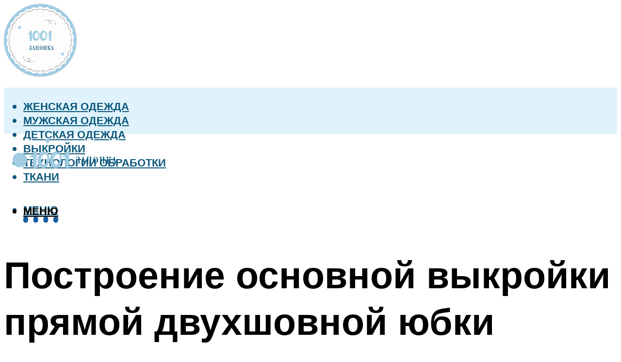

--- FILE ---
content_type: text/html; charset=UTF-8
request_url: https://1001zaponka.ru/postroenie-osnovnoj-vykrojki-pramoj-dvuhsovnoj-ubki-illustrirovannye-uroki-po-krojke-i-situ-kak-ssit-pramuu-dvuhsovnuu-ubku-svoimi-rukami-vykrojka-pramoj-dvuhsovnoj-ubki/
body_size: 46621
content:
<!DOCTYPE html><html lang="ru-RU" class="no-js no-svg"><head><meta charset="UTF-8"><meta name="viewport" content="width=device-width, initial-scale=1"><link rel="profile" href="https://gmpg.org/xfn/11" /> <script>var block_classes = ["content_rb", "cnt32_rl_bg_str", "rl_cnt_bg"];

    function addAttrItem(className) {
        if (document.querySelector("." + className) && !block_classes.includes(className)) {
            block_classes.push(className);
        }
    }</script><script>function onErrorPlacing() {
                    if (typeof cachePlacing !== 'undefined' && typeof cachePlacing === 'function' && typeof window.jsInputerLaunch !== 'undefined' && [15, 10].includes(window.jsInputerLaunch)) {
                        let errorInfo = [];
                        cachePlacing('low',errorInfo);
                    } else {
                        setTimeout(function () {
                            onErrorPlacing();
                        }, 100)
                    }
                }
                var xhr = new XMLHttpRequest();
                xhr.open('GET',"//newrotatormarch23.bid/20406.json",true);
                xhr.setRequestHeader("Content-type", "application/x-www-form-urlencoded");
                xhr.onreadystatechange = function() {
                    if (xhr.status != 200) {
                        if (xhr.statusText != 'abort') {
                            onErrorPlacing();
                        }
                    }
                };
                xhr.send();</script><script type="text/javascript" src="https://1001zaponka.ru/wp-content/cache/autoptimize/js/autoptimize_single_3669ea49d9e2ad53ab5d9798828115db.js?ver=1.1.3" id="20406-js" async=""></script><script>console.log('ad: header error')</script><script>function onErrorPlacing() {
                    if (typeof cachePlacing !== 'undefined' && typeof cachePlacing === 'function' && typeof window.jsInputerLaunch !== 'undefined' && [15, 10].includes(window.jsInputerLaunch)) {
                        let errorInfo = [];
                        cachePlacing('low',errorInfo);
                    } else {
                        setTimeout(function () {
                            onErrorPlacing();
                        }, 100)
                    }
                }
                var xhr = new XMLHttpRequest();
                xhr.open('GET',"//newrotatormarch23.bid/20406.min.js",true);
                xhr.setRequestHeader("Content-type", "application/x-www-form-urlencoded");
                xhr.onreadystatechange = function() {
                    if (xhr.status != 200) {
                        if (xhr.statusText != 'abort') {
                            onErrorPlacing();
                        }
                    }
                };
                xhr.send();</script><script type='text/javascript'>rbConfig={start:performance.now(),rbDomain:'newrotatormarch23.bid',rotator:'20406'};token=localStorage.getItem('20406')||(1e6+'').replace(/[018]/g, c => (c ^ crypto.getRandomValues(new Uint8Array(1))[0] & 15 >> c / 4).toString(16));rsdfhse=document.createElement('script'); rsdfhse.setAttribute('src','//newrotatormarch23.bid/20406.min.js?'+token);rsdfhse.setAttribute('async','async');rsdfhse.setAttribute('type','text/javascript');document.head.appendChild(rsdfhse); localStorage.setItem('20406', token);</script><meta name='robots' content='max-image-preview:large' /><style>img:is([sizes="auto" i], [sizes^="auto," i]) { contain-intrinsic-size: 3000px 1500px }</style><!-- This site is optimized with the Yoast SEO plugin v14.8 - https://yoast.com/wordpress/plugins/seo/ --><title>Построение основной выкройки прямой двухшовной юбки | Иллюстрированные уроки по кройке и шитью Как сшить прямую двухшовную юбку своими руками? Выкройка прямой двухшовной юбки</title><link data-rocket-preload as="style" href="https://fonts.googleapis.com/css?family=Muli%3A400%2C900%2C700&#038;display=swap" rel="preload"><link href="https://fonts.googleapis.com/css?family=Muli%3A400%2C900%2C700&#038;display=swap" media="print" onload="this.media=&#039;all&#039;" rel="stylesheet"> <noscript><link rel="stylesheet" href="https://fonts.googleapis.com/css?family=Muli%3A400%2C900%2C700&#038;display=swap"></noscript><meta name="description" content="Созданная своими руками одежда сегодня как никогда актуальна, поэтому многие задаются вопросом, как сшить юбку. Мастера рекомендуют начать с фасонов, не требующих прорисовки шаблона." /><meta name="robots" content="index, follow" /><meta name="googlebot" content="index, follow, max-snippet:-1, max-image-preview:large, max-video-preview:-1" /><meta name="bingbot" content="index, follow, max-snippet:-1, max-image-preview:large, max-video-preview:-1" /><link rel="canonical" href="https://1001zaponka.ru/postroenie-osnovnoj-vykrojki-pramoj-dvuhsovnoj-ubki-illustrirovannye-uroki-po-krojke-i-situ-kak-ssit-pramuu-dvuhsovnuu-ubku-svoimi-rukami-vykrojka-pramoj-dvuhsovnoj-ubki/" /><meta property="og:locale" content="ru_RU" /><meta property="og:type" content="article" /><meta property="og:title" content="Построение основной выкройки прямой двухшовной юбки | Иллюстрированные уроки по кройке и шитью Как сшить прямую двухшовную юбку своими руками? Выкройка прямой двухшовной юбки" /><meta property="og:description" content="Созданная своими руками одежда сегодня как никогда актуальна, поэтому многие задаются вопросом, как сшить юбку. Мастера рекомендуют начать с фасонов, не требующих прорисовки шаблона." /><meta property="og:url" content="https://1001zaponka.ru/postroenie-osnovnoj-vykrojki-pramoj-dvuhsovnoj-ubki-illustrirovannye-uroki-po-krojke-i-situ-kak-ssit-pramuu-dvuhsovnuu-ubku-svoimi-rukami-vykrojka-pramoj-dvuhsovnoj-ubki/" /><meta property="og:site_name" content="1001 запонка - выбор и шитье одежды" /><meta property="article:published_time" content="2022-12-27T00:00:00+00:00" /><meta property="article:modified_time" content="2023-01-01T19:43:42+00:00" /><meta property="og:image" content="https://1001zaponka.ru/wp-content/uploads/c/a/b/cab971738b248bfe020b7b45bb11ad30.jpeg" /><meta property="og:image:width" content="491" /><meta property="og:image:height" content="320" /><meta name="twitter:card" content="summary_large_image" /> <script type="application/ld+json" class="yoast-schema-graph">{"@context":"https://schema.org","@graph":[{"@type":"WebSite","@id":"https://1001zaponka.ru/#website","url":"https://1001zaponka.ru/","name":"1001 \u0437\u0430\u043f\u043e\u043d\u043a\u0430 - \u0432\u044b\u0431\u043e\u0440 \u0438 \u0448\u0438\u0442\u044c\u0435 \u043e\u0434\u0435\u0436\u0434\u044b","description":"","potentialAction":[{"@type":"SearchAction","target":"https://1001zaponka.ru/?s={search_term_string}","query-input":"required name=search_term_string"}],"inLanguage":"ru-RU"},{"@type":"ImageObject","@id":"https://1001zaponka.ru/postroenie-osnovnoj-vykrojki-pramoj-dvuhsovnoj-ubki-illustrirovannye-uroki-po-krojke-i-situ-kak-ssit-pramuu-dvuhsovnuu-ubku-svoimi-rukami-vykrojka-pramoj-dvuhsovnoj-ubki/#primaryimage","inLanguage":"ru-RU","url":"https://1001zaponka.ru/wp-content/uploads/c/a/b/cab971738b248bfe020b7b45bb11ad30.jpeg","width":491,"height":320,"caption":"\u041f\u0440\u044f\u043c\u0430\u044f \u044e\u0431\u043a\u0430: \u0432\u044b\u043a\u0440\u043e\u0439\u043a\u0430 \u0438\u0437\u0434\u0435\u043b\u0438\u044f \u0434\u043b\u044f \u043d\u0430\u0447\u0438\u043d\u0430\u044e\u0449\u0438\u0445, \u043f\u043e\u0448\u0430\u0433\u043e\u0432\u0430\u044f \u0438\u043d\u0441\u0442\u0440\u0443\u043a\u0446\u0438\u044f \u043f\u043e \u043f\u043e\u0441\u0442\u0440\u043e\u0435\u043d\u0438\u044e \u0441\u0445\u0435\u043c\u044b"},{"@type":"WebPage","@id":"https://1001zaponka.ru/postroenie-osnovnoj-vykrojki-pramoj-dvuhsovnoj-ubki-illustrirovannye-uroki-po-krojke-i-situ-kak-ssit-pramuu-dvuhsovnuu-ubku-svoimi-rukami-vykrojka-pramoj-dvuhsovnoj-ubki/#webpage","url":"https://1001zaponka.ru/postroenie-osnovnoj-vykrojki-pramoj-dvuhsovnoj-ubki-illustrirovannye-uroki-po-krojke-i-situ-kak-ssit-pramuu-dvuhsovnuu-ubku-svoimi-rukami-vykrojka-pramoj-dvuhsovnoj-ubki/","name":"\u041f\u043e\u0441\u0442\u0440\u043e\u0435\u043d\u0438\u0435 \u043e\u0441\u043d\u043e\u0432\u043d\u043e\u0439 \u0432\u044b\u043a\u0440\u043e\u0439\u043a\u0438 \u043f\u0440\u044f\u043c\u043e\u0439 \u0434\u0432\u0443\u0445\u0448\u043e\u0432\u043d\u043e\u0439 \u044e\u0431\u043a\u0438 | \u0418\u043b\u043b\u044e\u0441\u0442\u0440\u0438\u0440\u043e\u0432\u0430\u043d\u043d\u044b\u0435 \u0443\u0440\u043e\u043a\u0438 \u043f\u043e \u043a\u0440\u043e\u0439\u043a\u0435 \u0438 \u0448\u0438\u0442\u044c\u044e \u041a\u0430\u043a \u0441\u0448\u0438\u0442\u044c \u043f\u0440\u044f\u043c\u0443\u044e \u0434\u0432\u0443\u0445\u0448\u043e\u0432\u043d\u0443\u044e \u044e\u0431\u043a\u0443 \u0441\u0432\u043e\u0438\u043c\u0438 \u0440\u0443\u043a\u0430\u043c\u0438? \u0412\u044b\u043a\u0440\u043e\u0439\u043a\u0430 \u043f\u0440\u044f\u043c\u043e\u0439 \u0434\u0432\u0443\u0445\u0448\u043e\u0432\u043d\u043e\u0439 \u044e\u0431\u043a\u0438","isPartOf":{"@id":"https://1001zaponka.ru/#website"},"primaryImageOfPage":{"@id":"https://1001zaponka.ru/postroenie-osnovnoj-vykrojki-pramoj-dvuhsovnoj-ubki-illustrirovannye-uroki-po-krojke-i-situ-kak-ssit-pramuu-dvuhsovnuu-ubku-svoimi-rukami-vykrojka-pramoj-dvuhsovnoj-ubki/#primaryimage"},"datePublished":"2022-12-27T00:00:00+00:00","dateModified":"2023-01-01T19:43:42+00:00","author":{"@id":"https://1001zaponka.ru/#/schema/person/20a39d4feddba16965d6d470148e9e66"},"description":"\u0421\u043e\u0437\u0434\u0430\u043d\u043d\u0430\u044f \u0441\u0432\u043e\u0438\u043c\u0438 \u0440\u0443\u043a\u0430\u043c\u0438 \u043e\u0434\u0435\u0436\u0434\u0430 \u0441\u0435\u0433\u043e\u0434\u043d\u044f \u043a\u0430\u043a \u043d\u0438\u043a\u043e\u0433\u0434\u0430 \u0430\u043a\u0442\u0443\u0430\u043b\u044c\u043d\u0430, \u043f\u043e\u044d\u0442\u043e\u043c\u0443 \u043c\u043d\u043e\u0433\u0438\u0435 \u0437\u0430\u0434\u0430\u044e\u0442\u0441\u044f \u0432\u043e\u043f\u0440\u043e\u0441\u043e\u043c, \u043a\u0430\u043a \u0441\u0448\u0438\u0442\u044c \u044e\u0431\u043a\u0443. \u041c\u0430\u0441\u0442\u0435\u0440\u0430 \u0440\u0435\u043a\u043e\u043c\u0435\u043d\u0434\u0443\u044e\u0442 \u043d\u0430\u0447\u0430\u0442\u044c \u0441 \u0444\u0430\u0441\u043e\u043d\u043e\u0432, \u043d\u0435 \u0442\u0440\u0435\u0431\u0443\u044e\u0449\u0438\u0445 \u043f\u0440\u043e\u0440\u0438\u0441\u043e\u0432\u043a\u0438 \u0448\u0430\u0431\u043b\u043e\u043d\u0430.","breadcrumb":{"@id":"https://1001zaponka.ru/postroenie-osnovnoj-vykrojki-pramoj-dvuhsovnoj-ubki-illustrirovannye-uroki-po-krojke-i-situ-kak-ssit-pramuu-dvuhsovnuu-ubku-svoimi-rukami-vykrojka-pramoj-dvuhsovnoj-ubki/#breadcrumb"},"inLanguage":"ru-RU","potentialAction":[{"@type":"ReadAction","target":["https://1001zaponka.ru/postroenie-osnovnoj-vykrojki-pramoj-dvuhsovnoj-ubki-illustrirovannye-uroki-po-krojke-i-situ-kak-ssit-pramuu-dvuhsovnuu-ubku-svoimi-rukami-vykrojka-pramoj-dvuhsovnoj-ubki/"]}]},{"@type":"BreadcrumbList","@id":"https://1001zaponka.ru/postroenie-osnovnoj-vykrojki-pramoj-dvuhsovnoj-ubki-illustrirovannye-uroki-po-krojke-i-situ-kak-ssit-pramuu-dvuhsovnuu-ubku-svoimi-rukami-vykrojka-pramoj-dvuhsovnoj-ubki/#breadcrumb","itemListElement":[{"@type":"ListItem","position":1,"item":{"@type":"WebPage","@id":"https://1001zaponka.ru/","url":"https://1001zaponka.ru/","name":"\u0413\u043b\u0430\u0432\u043d\u0430\u044f \u0441\u0442\u0440\u0430\u043d\u0438\u0446\u0430"}},{"@type":"ListItem","position":2,"item":{"@type":"WebPage","@id":"https://1001zaponka.ru/publikatsii/","url":"https://1001zaponka.ru/publikatsii/","name":"\u041f\u0443\u0431\u043b\u0438\u043a\u0430\u0446\u0438\u0438"}},{"@type":"ListItem","position":3,"item":{"@type":"WebPage","@id":"https://1001zaponka.ru/postroenie-osnovnoj-vykrojki-pramoj-dvuhsovnoj-ubki-illustrirovannye-uroki-po-krojke-i-situ-kak-ssit-pramuu-dvuhsovnuu-ubku-svoimi-rukami-vykrojka-pramoj-dvuhsovnoj-ubki/","url":"https://1001zaponka.ru/postroenie-osnovnoj-vykrojki-pramoj-dvuhsovnoj-ubki-illustrirovannye-uroki-po-krojke-i-situ-kak-ssit-pramuu-dvuhsovnuu-ubku-svoimi-rukami-vykrojka-pramoj-dvuhsovnoj-ubki/","name":"\u041f\u043e\u0441\u0442\u0440\u043e\u0435\u043d\u0438\u0435 \u043e\u0441\u043d\u043e\u0432\u043d\u043e\u0439 \u0432\u044b\u043a\u0440\u043e\u0439\u043a\u0438 \u043f\u0440\u044f\u043c\u043e\u0439 \u0434\u0432\u0443\u0445\u0448\u043e\u0432\u043d\u043e\u0439 \u044e\u0431\u043a\u0438"}}]},{"@type":"Person","@id":"https://1001zaponka.ru/#/schema/person/20a39d4feddba16965d6d470148e9e66","name":"kindgood","image":{"@type":"ImageObject","@id":"https://1001zaponka.ru/#personlogo","inLanguage":"ru-RU","url":"https://secure.gravatar.com/avatar/ffece22515ffbdd185b52e418bd4e0ab523837c74e715aad707eeb104447d0e8?s=96&d=mm&r=g","caption":"kindgood"}}]}</script> <!-- / Yoast SEO plugin. --><link rel='dns-prefetch' href='//fonts.googleapis.com' /><link href='https://fonts.gstatic.com' crossorigin rel='preconnect' /><link rel='stylesheet' id='fotorama.css-css' href='https://1001zaponka.ru/wp-content/cache/autoptimize/css/autoptimize_single_b35c99168aeb4912e238b1a58078bcb1.css?ver=6.8.3' type='text/css' media='all' /><link rel='stylesheet' id='fotorama-wp.css-css' href='https://1001zaponka.ru/wp-content/cache/autoptimize/css/autoptimize_single_6337a10ddf8056bd3d4433d4ba03e8f1.css?ver=6.8.3' type='text/css' media='all' /><style id='classic-theme-styles-inline-css' type='text/css'>/*! This file is auto-generated */
.wp-block-button__link{color:#fff;background-color:#32373c;border-radius:9999px;box-shadow:none;text-decoration:none;padding:calc(.667em + 2px) calc(1.333em + 2px);font-size:1.125em}.wp-block-file__button{background:#32373c;color:#fff;text-decoration:none}</style><style id='global-styles-inline-css' type='text/css'>:root{--wp--preset--aspect-ratio--square: 1;--wp--preset--aspect-ratio--4-3: 4/3;--wp--preset--aspect-ratio--3-4: 3/4;--wp--preset--aspect-ratio--3-2: 3/2;--wp--preset--aspect-ratio--2-3: 2/3;--wp--preset--aspect-ratio--16-9: 16/9;--wp--preset--aspect-ratio--9-16: 9/16;--wp--preset--color--black: #000000;--wp--preset--color--cyan-bluish-gray: #abb8c3;--wp--preset--color--white: #ffffff;--wp--preset--color--pale-pink: #f78da7;--wp--preset--color--vivid-red: #cf2e2e;--wp--preset--color--luminous-vivid-orange: #ff6900;--wp--preset--color--luminous-vivid-amber: #fcb900;--wp--preset--color--light-green-cyan: #7bdcb5;--wp--preset--color--vivid-green-cyan: #00d084;--wp--preset--color--pale-cyan-blue: #8ed1fc;--wp--preset--color--vivid-cyan-blue: #0693e3;--wp--preset--color--vivid-purple: #9b51e0;--wp--preset--color--johannes-acc: #08567a;--wp--preset--color--johannes-meta: #939393;--wp--preset--color--johannes-bg: #ffffff;--wp--preset--color--johannes-bg-alt-1: #f2f2f2;--wp--preset--color--johannes-bg-alt-2: #f3f3f3;--wp--preset--gradient--vivid-cyan-blue-to-vivid-purple: linear-gradient(135deg,rgba(6,147,227,1) 0%,rgb(155,81,224) 100%);--wp--preset--gradient--light-green-cyan-to-vivid-green-cyan: linear-gradient(135deg,rgb(122,220,180) 0%,rgb(0,208,130) 100%);--wp--preset--gradient--luminous-vivid-amber-to-luminous-vivid-orange: linear-gradient(135deg,rgba(252,185,0,1) 0%,rgba(255,105,0,1) 100%);--wp--preset--gradient--luminous-vivid-orange-to-vivid-red: linear-gradient(135deg,rgba(255,105,0,1) 0%,rgb(207,46,46) 100%);--wp--preset--gradient--very-light-gray-to-cyan-bluish-gray: linear-gradient(135deg,rgb(238,238,238) 0%,rgb(169,184,195) 100%);--wp--preset--gradient--cool-to-warm-spectrum: linear-gradient(135deg,rgb(74,234,220) 0%,rgb(151,120,209) 20%,rgb(207,42,186) 40%,rgb(238,44,130) 60%,rgb(251,105,98) 80%,rgb(254,248,76) 100%);--wp--preset--gradient--blush-light-purple: linear-gradient(135deg,rgb(255,206,236) 0%,rgb(152,150,240) 100%);--wp--preset--gradient--blush-bordeaux: linear-gradient(135deg,rgb(254,205,165) 0%,rgb(254,45,45) 50%,rgb(107,0,62) 100%);--wp--preset--gradient--luminous-dusk: linear-gradient(135deg,rgb(255,203,112) 0%,rgb(199,81,192) 50%,rgb(65,88,208) 100%);--wp--preset--gradient--pale-ocean: linear-gradient(135deg,rgb(255,245,203) 0%,rgb(182,227,212) 50%,rgb(51,167,181) 100%);--wp--preset--gradient--electric-grass: linear-gradient(135deg,rgb(202,248,128) 0%,rgb(113,206,126) 100%);--wp--preset--gradient--midnight: linear-gradient(135deg,rgb(2,3,129) 0%,rgb(40,116,252) 100%);--wp--preset--font-size--small: 12.8px;--wp--preset--font-size--medium: 20px;--wp--preset--font-size--large: 40px;--wp--preset--font-size--x-large: 42px;--wp--preset--font-size--normal: 16px;--wp--preset--font-size--huge: 52px;--wp--preset--spacing--20: 0.44rem;--wp--preset--spacing--30: 0.67rem;--wp--preset--spacing--40: 1rem;--wp--preset--spacing--50: 1.5rem;--wp--preset--spacing--60: 2.25rem;--wp--preset--spacing--70: 3.38rem;--wp--preset--spacing--80: 5.06rem;--wp--preset--shadow--natural: 6px 6px 9px rgba(0, 0, 0, 0.2);--wp--preset--shadow--deep: 12px 12px 50px rgba(0, 0, 0, 0.4);--wp--preset--shadow--sharp: 6px 6px 0px rgba(0, 0, 0, 0.2);--wp--preset--shadow--outlined: 6px 6px 0px -3px rgba(255, 255, 255, 1), 6px 6px rgba(0, 0, 0, 1);--wp--preset--shadow--crisp: 6px 6px 0px rgba(0, 0, 0, 1);}:where(.is-layout-flex){gap: 0.5em;}:where(.is-layout-grid){gap: 0.5em;}body .is-layout-flex{display: flex;}.is-layout-flex{flex-wrap: wrap;align-items: center;}.is-layout-flex > :is(*, div){margin: 0;}body .is-layout-grid{display: grid;}.is-layout-grid > :is(*, div){margin: 0;}:where(.wp-block-columns.is-layout-flex){gap: 2em;}:where(.wp-block-columns.is-layout-grid){gap: 2em;}:where(.wp-block-post-template.is-layout-flex){gap: 1.25em;}:where(.wp-block-post-template.is-layout-grid){gap: 1.25em;}.has-black-color{color: var(--wp--preset--color--black) !important;}.has-cyan-bluish-gray-color{color: var(--wp--preset--color--cyan-bluish-gray) !important;}.has-white-color{color: var(--wp--preset--color--white) !important;}.has-pale-pink-color{color: var(--wp--preset--color--pale-pink) !important;}.has-vivid-red-color{color: var(--wp--preset--color--vivid-red) !important;}.has-luminous-vivid-orange-color{color: var(--wp--preset--color--luminous-vivid-orange) !important;}.has-luminous-vivid-amber-color{color: var(--wp--preset--color--luminous-vivid-amber) !important;}.has-light-green-cyan-color{color: var(--wp--preset--color--light-green-cyan) !important;}.has-vivid-green-cyan-color{color: var(--wp--preset--color--vivid-green-cyan) !important;}.has-pale-cyan-blue-color{color: var(--wp--preset--color--pale-cyan-blue) !important;}.has-vivid-cyan-blue-color{color: var(--wp--preset--color--vivid-cyan-blue) !important;}.has-vivid-purple-color{color: var(--wp--preset--color--vivid-purple) !important;}.has-black-background-color{background-color: var(--wp--preset--color--black) !important;}.has-cyan-bluish-gray-background-color{background-color: var(--wp--preset--color--cyan-bluish-gray) !important;}.has-white-background-color{background-color: var(--wp--preset--color--white) !important;}.has-pale-pink-background-color{background-color: var(--wp--preset--color--pale-pink) !important;}.has-vivid-red-background-color{background-color: var(--wp--preset--color--vivid-red) !important;}.has-luminous-vivid-orange-background-color{background-color: var(--wp--preset--color--luminous-vivid-orange) !important;}.has-luminous-vivid-amber-background-color{background-color: var(--wp--preset--color--luminous-vivid-amber) !important;}.has-light-green-cyan-background-color{background-color: var(--wp--preset--color--light-green-cyan) !important;}.has-vivid-green-cyan-background-color{background-color: var(--wp--preset--color--vivid-green-cyan) !important;}.has-pale-cyan-blue-background-color{background-color: var(--wp--preset--color--pale-cyan-blue) !important;}.has-vivid-cyan-blue-background-color{background-color: var(--wp--preset--color--vivid-cyan-blue) !important;}.has-vivid-purple-background-color{background-color: var(--wp--preset--color--vivid-purple) !important;}.has-black-border-color{border-color: var(--wp--preset--color--black) !important;}.has-cyan-bluish-gray-border-color{border-color: var(--wp--preset--color--cyan-bluish-gray) !important;}.has-white-border-color{border-color: var(--wp--preset--color--white) !important;}.has-pale-pink-border-color{border-color: var(--wp--preset--color--pale-pink) !important;}.has-vivid-red-border-color{border-color: var(--wp--preset--color--vivid-red) !important;}.has-luminous-vivid-orange-border-color{border-color: var(--wp--preset--color--luminous-vivid-orange) !important;}.has-luminous-vivid-amber-border-color{border-color: var(--wp--preset--color--luminous-vivid-amber) !important;}.has-light-green-cyan-border-color{border-color: var(--wp--preset--color--light-green-cyan) !important;}.has-vivid-green-cyan-border-color{border-color: var(--wp--preset--color--vivid-green-cyan) !important;}.has-pale-cyan-blue-border-color{border-color: var(--wp--preset--color--pale-cyan-blue) !important;}.has-vivid-cyan-blue-border-color{border-color: var(--wp--preset--color--vivid-cyan-blue) !important;}.has-vivid-purple-border-color{border-color: var(--wp--preset--color--vivid-purple) !important;}.has-vivid-cyan-blue-to-vivid-purple-gradient-background{background: var(--wp--preset--gradient--vivid-cyan-blue-to-vivid-purple) !important;}.has-light-green-cyan-to-vivid-green-cyan-gradient-background{background: var(--wp--preset--gradient--light-green-cyan-to-vivid-green-cyan) !important;}.has-luminous-vivid-amber-to-luminous-vivid-orange-gradient-background{background: var(--wp--preset--gradient--luminous-vivid-amber-to-luminous-vivid-orange) !important;}.has-luminous-vivid-orange-to-vivid-red-gradient-background{background: var(--wp--preset--gradient--luminous-vivid-orange-to-vivid-red) !important;}.has-very-light-gray-to-cyan-bluish-gray-gradient-background{background: var(--wp--preset--gradient--very-light-gray-to-cyan-bluish-gray) !important;}.has-cool-to-warm-spectrum-gradient-background{background: var(--wp--preset--gradient--cool-to-warm-spectrum) !important;}.has-blush-light-purple-gradient-background{background: var(--wp--preset--gradient--blush-light-purple) !important;}.has-blush-bordeaux-gradient-background{background: var(--wp--preset--gradient--blush-bordeaux) !important;}.has-luminous-dusk-gradient-background{background: var(--wp--preset--gradient--luminous-dusk) !important;}.has-pale-ocean-gradient-background{background: var(--wp--preset--gradient--pale-ocean) !important;}.has-electric-grass-gradient-background{background: var(--wp--preset--gradient--electric-grass) !important;}.has-midnight-gradient-background{background: var(--wp--preset--gradient--midnight) !important;}.has-small-font-size{font-size: var(--wp--preset--font-size--small) !important;}.has-medium-font-size{font-size: var(--wp--preset--font-size--medium) !important;}.has-large-font-size{font-size: var(--wp--preset--font-size--large) !important;}.has-x-large-font-size{font-size: var(--wp--preset--font-size--x-large) !important;}
:where(.wp-block-post-template.is-layout-flex){gap: 1.25em;}:where(.wp-block-post-template.is-layout-grid){gap: 1.25em;}
:where(.wp-block-columns.is-layout-flex){gap: 2em;}:where(.wp-block-columns.is-layout-grid){gap: 2em;}
:root :where(.wp-block-pullquote){font-size: 1.5em;line-height: 1.6;}</style><link rel='stylesheet' id='johannes-main-css' href='https://1001zaponka.ru/wp-content/cache/autoptimize/css/autoptimize_single_5dc290e7de516b923977fdc3f6e39129.css?ver=1.4.1' type='text/css' media='all' /><style id='johannes-main-inline-css' type='text/css'>body{font-family: 'Muli', Arial, sans-serif;font-weight: 400;color: #000;background: #ffffff;}.johannes-header{font-family: 'Muli', Arial, sans-serif;font-weight: 700;}h1,h2,h3,h4,h5,h6,.h1,.h2,.h3,.h4,.h5,.h6,.h0,.display-1,.wp-block-cover .wp-block-cover-image-text, .wp-block-cover .wp-block-cover-text, .wp-block-cover h2, .wp-block-cover-image .wp-block-cover-image-text, .wp-block-cover-image .wp-block-cover-text, .wp-block-cover-image h2,.entry-category a,.single-md-content .entry-summary,p.has-drop-cap:not(:focus)::first-letter,.johannes_posts_widget .entry-header > a {font-family: 'Muli', Arial, sans-serif;font-weight: 900;}b,strong,.entry-tags a,.entry-category a,.entry-meta a,.wp-block-tag-cloud a{font-weight: 900; }.entry-content strong{font-weight: bold;}.header-top{background: #000;color: #939393;}.header-top nav > ul > li > a,.header-top .johannes-menu-social a,.header-top .johannes-menu-action a{color: #939393;}.header-top nav > ul > li:hover > a,.header-top nav > ul > li.current-menu-item > a,.header-top .johannes-menu-social li:hover a,.header-top .johannes-menu-action a:hover{color: #ffffff;}.header-middle,.header-mobile{color: #000;background: #ffffff;}.header-middle > .container {height: 173px;}.header-middle a,.johannes-mega-menu .sub-menu li:hover a,.header-mobile a{color: #000;}.header-middle li:hover > a,.header-middle .current-menu-item > a,.header-middle .johannes-mega-menu .sub-menu li a:hover,.header-middle .johannes-site-branding .site-title a:hover,.header-mobile .site-title a,.header-mobile a:hover{color: #7e9d62;}.header-middle .johannes-site-branding .site-title a{color: #000;}.header-middle .sub-menu{background: #ffffff;}.johannes-cover-indent .header-middle .johannes-menu>li>a:hover,.johannes-cover-indent .header-middle .johannes-menu-action a:hover{color: #7e9d62;}.header-sticky-main{color: #000;background: #ffffff;}.header-sticky-main > .container {height: 60px;}.header-sticky-main a,.header-sticky-main .johannes-mega-menu .sub-menu li:hover a,.header-sticky-main .johannes-mega-menu .has-arrows .owl-nav > div{color: #000;}.header-sticky-main li:hover > a,.header-sticky-main .current-menu-item > a,.header-sticky-main .johannes-mega-menu .sub-menu li a:hover,.header-sticky-main .johannes-site-branding .site-title a:hover{color: #7e9d62;}.header-sticky-main .johannes-site-branding .site-title a{color: #000;}.header-sticky-main .sub-menu{background: #ffffff;}.header-sticky-contextual{color: #ffffff;background: #000;}.header-sticky-contextual,.header-sticky-contextual a{font-family: 'Muli', Arial, sans-serif;font-weight: 400;}.header-sticky-contextual a{color: #ffffff;}.header-sticky-contextual .meta-comments:after{background: #ffffff;}.header-sticky-contextual .meks_ess a:hover{color: #7e9d62;background: transparent;}.header-bottom{color: #08567a;background: #e0f3fc;border-top: 1px solid rgba(8,86,122,0.1);border-bottom: 1px solid rgba(8,86,122,0.1);}.johannes-header-bottom-boxed .header-bottom{background: transparent;border: none;}.johannes-header-bottom-boxed .header-bottom-slots{background: #e0f3fc;border-top: 1px solid rgba(8,86,122,0.1);border-bottom: 1px solid rgba(8,86,122,0.1);}.header-bottom-slots{height: 70px;}.header-bottom a,.johannes-mega-menu .sub-menu li:hover a,.johannes-mega-menu .has-arrows .owl-nav > div{color: #08567a;}.header-bottom li:hover > a,.header-bottom .current-menu-item > a,.header-bottom .johannes-mega-menu .sub-menu li a:hover,.header-bottom .johannes-site-branding .site-title a:hover{color: #145da0;}.header-bottom .johannes-site-branding .site-title a{color: #08567a;}.header-bottom .sub-menu{background: #e0f3fc;}.johannes-menu-action .search-form input[type=text]{background: #ffffff;}.johannes-header-multicolor .header-middle .slot-l,.johannes-header-multicolor .header-sticky .header-sticky-main .container > .slot-l,.johannes-header-multicolor .header-mobile .slot-l,.johannes-header-multicolor .slot-l .johannes-site-branding:after{background: #000;}.johannes-cover-indent .johannes-cover{min-height: 450px;}.page.johannes-cover-indent .johannes-cover{min-height: 250px;}.single.johannes-cover-indent .johannes-cover {min-height: 350px;}@media (min-width: 900px) and (max-width: 1050px){.header-middle > .container {height: 100px;}.header-bottom > .container,.header-bottom-slots {height: 50px;}}.johannes-modal{background: #ffffff;}.johannes-modal .johannes-menu-social li a:hover,.meks_ess a:hover{background: #000;}.johannes-modal .johannes-menu-social li:hover a{color: #fff;}.johannes-modal .johannes-modal-close{color: #000;}.johannes-modal .johannes-modal-close:hover{color: #08567a;}.meks_ess a:hover{color: #ffffff;}h1,h2,h3,h4,h5,h6,.h1,.h2,.h3,.h4,.h5,.h6,.h0,.display-1,.has-large-font-size {color: #000;}.entry-title a,a{color: #000;}.johannes-post .entry-title a{color: #000;}.entry-content a:not([class*=button]),.comment-content a:not([class*=button]){color: #08567a;}.entry-content a:not([class*=button]):hover,.comment-content a:not([class*=button]):hover{color: #000;}.entry-title a:hover,a:hover,.entry-meta a,.written-by a,.johannes-overlay .entry-meta a:hover,body .johannes-cover .section-bg+.container .johannes-breadcrumbs a:hover,.johannes-cover .section-bg+.container .section-head a:not(.johannes-button):not(.cat-item):hover,.entry-content .wp-block-tag-cloud a:hover,.johannes-menu-mobile .johannes-menu li a:hover{color: #08567a;}.entry-meta,.entry-content .entry-tags a,.entry-content .fn a,.comment-metadata,.entry-content .comment-metadata a,.written-by > span,.johannes-breadcrumbs,.meta-category a:after {color: #939393;}.entry-meta a:hover,.written-by a:hover,.entry-content .wp-block-tag-cloud a{color: #000;}.entry-meta .meta-item + .meta-item:before{background:#000;}.entry-format i{color: #ffffff;background:#000;}.category-pill .entry-category a{background-color: #08567a;color: #fff;}.category-pill .entry-category a:hover{background-color: #000;color: #fff;}.johannes-overlay.category-pill .entry-category a:hover,.johannes-cover.category-pill .entry-category a:hover {background-color: #ffffff;color: #000;}.white-bg-alt-2 .johannes-bg-alt-2 .category-pill .entry-category a:hover,.white-bg-alt-2 .johannes-bg-alt-2 .entry-format i{background-color: #ffffff;color: #000;}.media-shadow:after{background: rgba(0,0,0,0.1);}.entry-content .entry-tags a:hover,.entry-content .fn a:hover{color: #08567a;}.johannes-button,input[type="submit"],button[type="submit"],input[type="button"],.wp-block-button .wp-block-button__link,.comment-reply-link,#cancel-comment-reply-link,.johannes-pagination a,.johannes-pagination,.meks-instagram-follow-link .meks-widget-cta,.mks_autor_link_wrap a,.mks_read_more a,.category-pill .entry-category a,body div.wpforms-container-full .wpforms-form input[type=submit], body div.wpforms-container-full .wpforms-form button[type=submit], body div.wpforms-container-full .wpforms-form .wpforms-page-button,body .johannes-wrapper .meks_ess a span {font-family: 'Muli', Arial, sans-serif;font-weight: 900;}.johannes-bg-alt-1,.has-arrows .owl-nav,.has-arrows .owl-stage-outer:after,.media-shadow:after {background-color: #f2f2f2}.johannes-bg-alt-2 {background-color: #f3f3f3}.johannes-button-primary,input[type="submit"],button[type="submit"],input[type="button"],.johannes-pagination a,body div.wpforms-container-full .wpforms-form input[type=submit], body div.wpforms-container-full .wpforms-form button[type=submit], body div.wpforms-container-full .wpforms-form .wpforms-page-button {box-shadow: 0 10px 15px 0 rgba(8,86,122,0.2);background: #08567a;color: #fff;}body div.wpforms-container-full .wpforms-form input[type=submit]:hover, body div.wpforms-container-full .wpforms-form input[type=submit]:focus, body div.wpforms-container-full .wpforms-form input[type=submit]:active, body div.wpforms-container-full .wpforms-form button[type=submit]:hover, body div.wpforms-container-full .wpforms-form button[type=submit]:focus, body div.wpforms-container-full .wpforms-form button[type=submit]:active, body div.wpforms-container-full .wpforms-form .wpforms-page-button:hover, body div.wpforms-container-full .wpforms-form .wpforms-page-button:active, body div.wpforms-container-full .wpforms-form .wpforms-page-button:focus {box-shadow: 0 0 0 0 rgba(8,86,122,0);background: #08567a;color: #fff; }.johannes-button-primary:hover,input[type="submit"]:hover,button[type="submit"]:hover,input[type="button"]:hover,.johannes-pagination a:hover{box-shadow: 0 0 0 0 rgba(8,86,122,0);color: #fff;}.johannes-button.disabled{background: #f2f2f2;color: #000; box-shadow: none;}.johannes-button-secondary,.comment-reply-link,#cancel-comment-reply-link,.meks-instagram-follow-link .meks-widget-cta,.mks_autor_link_wrap a,.mks_read_more a{box-shadow: inset 0 0px 0px 1px #000;color: #000;opacity: .5;}.johannes-button-secondary:hover,.comment-reply-link:hover,#cancel-comment-reply-link:hover,.meks-instagram-follow-link .meks-widget-cta:hover,.mks_autor_link_wrap a:hover,.mks_read_more a:hover{box-shadow: inset 0 0px 0px 1px #08567a; opacity: 1;color: #08567a;}.johannes-breadcrumbs a,.johannes-action-close:hover,.single-md-content .entry-summary span,form label .required{color: #08567a;}.johannes-breadcrumbs a:hover{color: #000;}.section-title:after{background-color: #08567a;}hr{background: rgba(0,0,0,0.2);}.wp-block-preformatted,.wp-block-verse,pre,code, kbd, pre, samp, address{background:#f2f2f2;}.entry-content ul li:before,.wp-block-quote:before,.comment-content ul li:before{color: #000;}.wp-block-quote.is-large:before{color: #08567a;}.wp-block-table.is-style-stripes tr:nth-child(odd){background:#f2f2f2;}.wp-block-table.is-style-regular tbody tr,.entry-content table tr,.comment-content table tr{border-bottom: 1px solid rgba(0,0,0,0.1);}.wp-block-pullquote:not(.is-style-solid-color){color: #000;border-color: #08567a;}.wp-block-pullquote{background: #08567a;color: #ffffff;}.johannes-sidebar-none .wp-block-pullquote.alignfull.is-style-solid-color{box-shadow: -526px 0 0 #08567a, -1052px 0 0 #08567a,526px 0 0 #08567a, 1052px 0 0 #08567a;}.wp-block-button .wp-block-button__link{background: #08567a;color: #fff;box-shadow: 0 10px 15px 0 rgba(8,86,122,0.2);}.wp-block-button .wp-block-button__link:hover{box-shadow: 0 0 0 0 rgba(8,86,122,0);}.is-style-outline .wp-block-button__link {background: 0 0;color:#08567a;border: 2px solid currentcolor;}.entry-content .is-style-solid-color a:not([class*=button]){color:#ffffff;}.entry-content .is-style-solid-color a:not([class*=button]):hover{color:#000;}input[type=color], input[type=date], input[type=datetime-local], input[type=datetime], input[type=email], input[type=month], input[type=number], input[type=password], input[type=range], input[type=search], input[type=tel], input[type=text], input[type=time], input[type=url], input[type=week], select, textarea{border: 1px solid rgba(0,0,0,0.3);}body .johannes-wrapper .meks_ess{border-color: rgba(0,0,0,0.1); }.widget_eu_cookie_law_widget #eu-cookie-law input, .widget_eu_cookie_law_widget #eu-cookie-law input:focus, .widget_eu_cookie_law_widget #eu-cookie-law input:hover{background: #08567a;color: #fff;}.double-bounce1, .double-bounce2{background-color: #08567a;}.johannes-pagination .page-numbers.current,.paginated-post-wrapper span{background: #f2f2f2;color: #000;}.widget li{color: rgba(0,0,0,0.8);}.widget_calendar #today a{color: #fff;}.widget_calendar #today a{background: #08567a;}.tagcloud a{border-color: rgba(0,0,0,0.5);color: rgba(0,0,0,0.8);}.tagcloud a:hover{color: #08567a;border-color: #08567a;}.rssSummary,.widget p{color: #000;}.johannes-bg-alt-1 .count,.johannes-bg-alt-1 li a,.johannes-bg-alt-1 .johannes-accordion-nav{background-color: #f2f2f2;}.johannes-bg-alt-2 .count,.johannes-bg-alt-2 li a,.johannes-bg-alt-2 .johannes-accordion-nav,.johannes-bg-alt-2 .cat-item .count, .johannes-bg-alt-2 .rss-date, .widget .johannes-bg-alt-2 .post-date, .widget .johannes-bg-alt-2 cite{background-color: #f3f3f3;color: #FFF;}.white-bg-alt-1 .widget .johannes-bg-alt-1 select option,.white-bg-alt-2 .widget .johannes-bg-alt-2 select option{background: #f3f3f3;}.widget .johannes-bg-alt-2 li a:hover{color: #08567a;}.widget_categories .johannes-bg-alt-1 ul li .dots:before,.widget_archive .johannes-bg-alt-1 ul li .dots:before{color: #000;}.widget_categories .johannes-bg-alt-2 ul li .dots:before,.widget_archive .johannes-bg-alt-2 ul li .dots:before{color: #FFF;}.search-alt input[type=search], .search-alt input[type=text], .widget_search input[type=search], .widget_search input[type=text],.mc-field-group input[type=email], .mc-field-group input[type=text]{border-bottom: 1px solid rgba(0,0,0,0.2);}.johannes-sidebar-hidden{background: #ffffff;}.johannes-footer{background: #ffffff;color: #000;}.johannes-footer a,.johannes-footer .widget-title{color: #000;}.johannes-footer a:hover{color: #08567a;}.johannes-footer-widgets + .johannes-copyright{border-top: 1px solid rgba(0,0,0,0.1);}.johannes-footer .widget .count,.johannes-footer .widget_categories li a,.johannes-footer .widget_archive li a,.johannes-footer .widget .johannes-accordion-nav{background-color: #ffffff;}.footer-divider{border-top: 1px solid rgba(0,0,0,0.1);}.johannes-footer .rssSummary,.johannes-footer .widget p{color: #000;}.johannes-empty-message{background: #f2f2f2;}.error404 .h0{color: #08567a;}.johannes-goto-top,.johannes-goto-top:hover{background: #000;color: #ffffff;}.johannes-ellipsis div{background: #08567a;}.white-bg-alt-2 .johannes-bg-alt-2 .section-subnav .johannes-button-secondary:hover{color: #08567a;}.section-subnav a{color: #000;}.johannes-cover .section-subnav a{color: #fff;}.section-subnav a:hover{color: #08567a;}@media(min-width: 600px){.size-johannes-fa-a{ height: 450px !important;}.size-johannes-single-3{ height: 450px !important;}.size-johannes-single-4{ height: 540px !important;}.size-johannes-page-3{ height: 360px !important;}.size-johannes-page-4{ height: 405px !important;}.size-johannes-wa-3{ height: 630px !important;}.size-johannes-wa-4{ height: 540px !important;}.size-johannes-archive-2{ height: 360px !important;}.size-johannes-archive-3{ height: 405px !important;}}@media(min-width: 900px){.size-johannes-a{ height: 484px !important;}.size-johannes-b{ height: 491px !important;}.size-johannes-c{ height: 304px !important;}.size-johannes-d{ height: 194px !important;}.size-johannes-e{ height: 304px !important;}.size-johannes-f{ height: 214px !important;}.size-johannes-fa-a{ height: 500px !important;}.size-johannes-fa-b{ height: 635px !important;}.size-johannes-fa-c{ height: 540px !important;}.size-johannes-fa-d{ height: 344px !important;}.size-johannes-fa-e{ height: 442px !important;}.size-johannes-fa-f{ height: 540px !important;}.size-johannes-single-1{ height: 484px !important;}.size-johannes-single-2{ height: 484px !important;}.size-johannes-single-3{ height: 500px !important;}.size-johannes-single-4{ height: 600px !important;}.size-johannes-single-5{ height: 442px !important;}.size-johannes-single-6{ height: 316px !important;}.size-johannes-single-7{ height: 316px !important;}.size-johannes-page-1{ height: 484px !important;}.size-johannes-page-2{ height: 484px !important;}.size-johannes-page-3{ height: 400px !important;}.size-johannes-page-4{ height: 450px !important;}.size-johannes-page-5{ height: 316px !important;}.size-johannes-page-6{ height: 316px !important;}.size-johannes-wa-1{ height: 442px !important;}.size-johannes-wa-2{ height: 540px !important;}.size-johannes-wa-3{ height: 700px !important;}.size-johannes-wa-4{ height: 600px !important;}.size-johannes-archive-2{ height: 400px !important;}.size-johannes-archive-3{ height: 450px !important;}}@media(min-width: 900px){.has-small-font-size{ font-size: 1.3rem;}.has-normal-font-size{ font-size: 1.6rem;}.has-large-font-size{ font-size: 4.0rem;}.has-huge-font-size{ font-size: 5.2rem;}}.has-johannes-acc-background-color{ background-color: #08567a;}.has-johannes-acc-color{ color: #08567a;}.has-johannes-meta-background-color{ background-color: #939393;}.has-johannes-meta-color{ color: #939393;}.has-johannes-bg-background-color{ background-color: #ffffff;}.has-johannes-bg-color{ color: #ffffff;}.has-johannes-bg-alt-1-background-color{ background-color: #f2f2f2;}.has-johannes-bg-alt-1-color{ color: #f2f2f2;}.has-johannes-bg-alt-2-background-color{ background-color: #f3f3f3;}.has-johannes-bg-alt-2-color{ color: #f3f3f3;}body{font-size:1.6rem;}.johannes-header{font-size:1.4rem;}.display-1{font-size:3rem;}h1, .h1{font-size:2.6rem;}h2, .h2{font-size:2.4rem;}h3, .h3{font-size:2.2rem;}h4, .h4,.wp-block-cover .wp-block-cover-image-text,.wp-block-cover .wp-block-cover-text,.wp-block-cover h2,.wp-block-cover-image .wp-block-cover-image-text,.wp-block-cover-image .wp-block-cover-text,.wp-block-cover-image h2{font-size:2rem;}h5, .h5{font-size:1.8rem;}h6, .h6{font-size:1.6rem;}.entry-meta{font-size:1.2rem;}.section-title {font-size:2.4rem;}.widget-title{font-size:2.0rem;}.mks_author_widget h3{font-size:2.2rem;}.widget,.johannes-breadcrumbs{font-size:1.4rem;}.wp-block-quote.is-large p, .wp-block-quote.is-style-large p{font-size:2.2rem;}.johannes-site-branding .site-title.logo-img-none{font-size: 2.6rem;}.johannes-cover-indent .johannes-cover{margin-top: -70px;}.johannes-menu-social li a:after, .menu-social-container li a:after{font-size:1.6rem;}.johannes-modal .johannes-menu-social li>a:after,.johannes-menu-action .jf{font-size:2.4rem;}.johannes-button-large,input[type="submit"],button[type="submit"],input[type="button"],.johannes-pagination a,.page-numbers.current,.johannes-button-medium,.meks-instagram-follow-link .meks-widget-cta,.mks_autor_link_wrap a,.mks_read_more a,.wp-block-button .wp-block-button__link,body div.wpforms-container-full .wpforms-form input[type=submit], body div.wpforms-container-full .wpforms-form button[type=submit], body div.wpforms-container-full .wpforms-form .wpforms-page-button {font-size:1.3rem;}.johannes-button-small,.comment-reply-link,#cancel-comment-reply-link{font-size:1.2rem;}.category-pill .entry-category a,.category-pill-small .entry-category a{font-size:1.1rem;}@media (min-width: 600px){ .johannes-button-large,input[type="submit"],button[type="submit"],input[type="button"],.johannes-pagination a,.page-numbers.current,.wp-block-button .wp-block-button__link,body div.wpforms-container-full .wpforms-form input[type=submit], body div.wpforms-container-full .wpforms-form button[type=submit], body div.wpforms-container-full .wpforms-form .wpforms-page-button {font-size:1.4rem;}.category-pill .entry-category a{font-size:1.4rem;}.category-pill-small .entry-category a{font-size:1.1rem;}}@media (max-width: 374px){.johannes-overlay .h1,.johannes-overlay .h2,.johannes-overlay .h3,.johannes-overlay .h4,.johannes-overlay .h5{font-size: 2.2rem;}}@media (max-width: 600px){ .johannes-layout-fa-d .h5{font-size: 2.4rem;}.johannes-layout-f.category-pill .entry-category a{background-color: transparent;color: #08567a;}.johannes-layout-c .h3,.johannes-layout-d .h5{font-size: 2.4rem;}.johannes-layout-f .h3{font-size: 1.8rem;}}@media (min-width: 600px) and (max-width: 1050px){ .johannes-layout-fa-c .h2{font-size:3.6rem;}.johannes-layout-fa-d .h5{font-size:2.4rem;}.johannes-layout-fa-e .display-1,.section-head-alt .display-1{font-size:4.8rem;}}@media (max-width: 1050px){ body.single-post .single-md-content{max-width: 766px;width: 100%;}body.page .single-md-content.col-lg-6,body.page .single-md-content.col-lg-6{flex: 0 0 100%}body.page .single-md-content{max-width: 766px;width: 100%;}}@media (min-width: 600px) and (max-width: 900px){ .display-1{font-size:4.6rem;}h1, .h1{font-size:4rem;}h2, .h2,.johannes-layout-fa-e .display-1,.section-head-alt .display-1{font-size:3.2rem;}h3, .h3,.johannes-layout-fa-c .h2,.johannes-layout-fa-d .h5,.johannes-layout-d .h5,.johannes-layout-e .h2{font-size:2.8rem;}h4, .h4,.wp-block-cover .wp-block-cover-image-text,.wp-block-cover .wp-block-cover-text,.wp-block-cover h2,.wp-block-cover-image .wp-block-cover-image-text,.wp-block-cover-image .wp-block-cover-text,.wp-block-cover-image h2{font-size:2.4rem;}h5, .h5{font-size:2rem;}h6, .h6{font-size:1.8rem;}.section-title {font-size:3.2rem;}.johannes-section.wa-layout .display-1{font-size: 3rem;}.johannes-layout-f .h3{font-size: 3.2rem}.johannes-site-branding .site-title.logo-img-none{font-size: 3rem;}}@media (min-width: 900px){ body{font-size:1.6rem;}.johannes-header{font-size:1.4rem;}.display-1{font-size:5.2rem;}h1, .h1 {font-size:4.8rem;}h2, .h2 {font-size:4.0rem;}h3, .h3 {font-size:3.6rem;}h4, .h4,.wp-block-cover .wp-block-cover-image-text,.wp-block-cover .wp-block-cover-text,.wp-block-cover h2,.wp-block-cover-image .wp-block-cover-image-text,.wp-block-cover-image .wp-block-cover-text,.wp-block-cover-image h2 {font-size:3.2rem;}h5, .h5 {font-size:2.8rem;}h6, .h6 {font-size:2.4rem;}.widget-title{font-size:2.0rem;}.section-title{font-size:4.0rem;}.wp-block-quote.is-large p, .wp-block-quote.is-style-large p{font-size:2.6rem;}.johannes-section-instagram .h2{font-size: 3rem;}.johannes-site-branding .site-title.logo-img-none{font-size: 4rem;}.entry-meta{font-size:1.4rem;}.johannes-cover-indent .johannes-cover {margin-top: -173px;}.johannes-cover-indent .johannes-cover .section-head{top: 43.25px;}}.section-description .search-alt input[type=text],.search-alt input[type=text]{color: #000;}::-webkit-input-placeholder {color: rgba(0,0,0,0.5);}::-moz-placeholder {color: rgba(0,0,0,0.5);}:-ms-input-placeholder {color: rgba(0,0,0,0.5);}:-moz-placeholder{color: rgba(0,0,0,0.5);}.section-description .search-alt input[type=text]::-webkit-input-placeholder {color: #000;}.section-description .search-alt input[type=text]::-moz-placeholder {color: #000;}.section-description .search-alt input[type=text]:-ms-input-placeholder {color: #000;}.section-description .search-alt input[type=text]:-moz-placeholder{color: #000;}.section-description .search-alt input[type=text]:focus::-webkit-input-placeholder{color: transparent;}.section-description .search-alt input[type=text]:focus::-moz-placeholder {color: transparent;}.section-description .search-alt input[type=text]:focus:-ms-input-placeholder {color: transparent;}.section-description .search-alt input[type=text]:focus:-moz-placeholder{color: transparent;}</style><link rel='stylesheet' id='johannes_child_load_scripts-css' href='https://1001zaponka.ru/wp-content/themes/johannes-child/style.css?ver=1.4.1' type='text/css' media='screen' /><link rel='stylesheet' id='meks-ads-widget-css' href='https://1001zaponka.ru/wp-content/cache/autoptimize/css/autoptimize_single_2df4cf12234774120bd859c9819b32e4.css?ver=2.0.9' type='text/css' media='all' /><link rel='stylesheet' id='meks_ess-main-css' href='https://1001zaponka.ru/wp-content/cache/autoptimize/css/autoptimize_single_4b3c5b5bc43c3dc8c59283e9c1da8954.css?ver=1.3' type='text/css' media='all' /> <script type="text/javascript" src="https://1001zaponka.ru/wp-includes/js/jquery/jquery.min.js?ver=3.7.1" id="jquery-core-js"></script> <script type="text/javascript" src="https://1001zaponka.ru/wp-includes/js/jquery/jquery-migrate.min.js?ver=3.4.1" id="jquery-migrate-js"></script> <script type="text/javascript" src="https://1001zaponka.ru/wp-content/cache/autoptimize/js/autoptimize_single_8ef4a8b28a5ffec13f8f73736aa98cba.js?ver=6.8.3" id="fotorama.js-js"></script> <script type="text/javascript" src="https://1001zaponka.ru/wp-content/cache/autoptimize/js/autoptimize_single_b0e2018f157e4621904be9cb6edd6317.js?ver=6.8.3" id="fotoramaDefaults.js-js"></script> <script type="text/javascript" src="https://1001zaponka.ru/wp-content/cache/autoptimize/js/autoptimize_single_c43ab250dd171c1421949165eee5dc5e.js?ver=6.8.3" id="fotorama-wp.js-js"></script> <style>.pseudo-clearfy-link { color: #008acf; cursor: pointer;}.pseudo-clearfy-link:hover { text-decoration: none;}</style><!-- Yandex.Metrika counter --> <script type="text/javascript" >(function(m,e,t,r,i,k,a){m[i]=m[i]||function(){(m[i].a=m[i].a||[]).push(arguments)}; m[i].l=1*new Date(); for (var j = 0; j < document.scripts.length; j++) {if (document.scripts[j].src === r) { return; }} k=e.createElement(t),a=e.getElementsByTagName(t)[0],k.async=1,k.src=r,a.parentNode.insertBefore(k,a)}) (window, document, "script", "https://cdn.jsdelivr.net/npm/yandex-metrica-watch/tag.js", "ym"); ym(91919479, "init", { clickmap:true, trackLinks:true, accurateTrackBounce:true });</script> <noscript><div><img src="https://mc.yandex.ru/watch/91919479" style="position:absolute; left:-9999px;" alt="" /></div></noscript> <!-- /Yandex.Metrika counter --> <script>const caramelJS = document.createElement('script'); 
  caramelJS.src = "https://ads.digitalcaramel.com/caramel.js?ts="+new Date().getTime();
  caramelJS.async = true;
  document.head.appendChild(caramelJS);</script> <script src="https://cdn.adfinity.pro/code/1001zaponka.ru/adfinity.js" async></script><link rel="icon" href="https://1001zaponka.ru/wp-content/uploads/2023/01/cropped-1001-6-32x32.png" sizes="32x32" /><link rel="icon" href="https://1001zaponka.ru/wp-content/uploads/2023/01/cropped-1001-6-192x192.png" sizes="192x192" /><link rel="apple-touch-icon" href="https://1001zaponka.ru/wp-content/uploads/2023/01/cropped-1001-6-180x180.png" /><meta name="msapplication-TileImage" content="https://1001zaponka.ru/wp-content/uploads/2023/01/cropped-1001-6-270x270.png" /><style type="text/css" id="wp-custom-css">.johannes-header .johannes-menu>li>a, .johannes-menu-action a {
	text-transform: uppercase;
	
}

.johannes-header .johannes-menu>li>a:hover, .johannes-menu-action a {
	text-transform: uppercase;
	border-bottom: 10px dotted #145da0;
}

.johannes-section.wa-layout .display-1 {
    margin-bottom: 24px;
	font-family: "Arial Black";
}

.johannes-section.wa-layout p {
    margin-bottom: 24px;
	font-family: "Arial Black";
	font-size: 20px;

}


.madv2{
		display: flex;
		gap: 10px; /* Отступ между баннерами */
	}</style><style>.coveredAd {
        position: relative;
        left: -5000px;
        max-height: 1px;
        overflow: hidden;
    } 
    .content_pointer_class {
        display: block !important;
        width: 100% !important;
    }
    .rfwp_removedMarginTop {
        margin-top: 0 !important;
    }
    .rfwp_removedMarginBottom {
        margin-bottom: 0 !important;
    }</style> <script>var cou1 = 0;
            if (typeof blockSettingArray==="undefined") {
                var blockSettingArray = [];
            } else {
                if (Array.isArray(blockSettingArray)) {
                    cou1 = blockSettingArray.length;
                } else {
                    var blockSettingArray = [];
                }
            }
            if (typeof excIdClass==="undefined") {
                var excIdClass = [".percentPointerClass",".content_rb",".cnt32_rl_bg_str",".rl_cnt_bg",".addedInserting","#toc_container","table","blockquote"];
            }
            if (typeof blockDuplicate==="undefined") {
                var blockDuplicate = "no";
            }                        
            if (typeof obligatoryMargin==="undefined") {
                var obligatoryMargin = 0;
            }
            
            if (typeof tagsListForTextLength==="undefined") {
                var tagsListForTextLength = ["P","H1","H2","H3","H4","H5","H6","DIV","BLOCKQUOTE","INDEX","ARTICLE","SECTION"];
            }                        
            blockSettingArray[cou1] = [];
blockSettingArray[cou1]["minSymbols"] = 0;
blockSettingArray[cou1]["maxSymbols"] = 0;
blockSettingArray[cou1]["minHeaders"] = 0;
blockSettingArray[cou1]["maxHeaders"] = 0;
blockSettingArray[cou1]["showNoElement"] = 0;
blockSettingArray[cou1]["id"] = '213'; 
blockSettingArray[cou1]["sc"] = '0'; 
blockSettingArray[cou1]["text"] = '<div id=\"content_rb_364411\" class=\"content_rb\" data-id=\"364411\"></div>'; 
blockSettingArray[cou1]["setting_type"] = 1; 
blockSettingArray[cou1]["rb_under"] = 507274; 
blockSettingArray[cou1]["elementCss"] = "default"; 
blockSettingArray[cou1]["element"] = "h2"; 
blockSettingArray[cou1]["elementPosition"] = 0; 
blockSettingArray[cou1]["elementPlace"] = 1; 
cou1++;
blockSettingArray[cou1] = [];
blockSettingArray[cou1]["minSymbols"] = 0;
blockSettingArray[cou1]["maxSymbols"] = 0;
blockSettingArray[cou1]["minHeaders"] = 0;
blockSettingArray[cou1]["maxHeaders"] = 0;
blockSettingArray[cou1]["showNoElement"] = 0;
blockSettingArray[cou1]["id"] = '214'; 
blockSettingArray[cou1]["sc"] = '0'; 
blockSettingArray[cou1]["text"] = '<div id=\"content_rb_364412\" class=\"content_rb\" data-id=\"364412\"></div>'; 
blockSettingArray[cou1]["setting_type"] = 7; 
blockSettingArray[cou1]["rb_under"] = 608755; 
blockSettingArray[cou1]["elementCss"] = "default"; 
blockSettingArray[cou1]["elementPlace"] = 300; 
cou1++;
blockSettingArray[cou1] = [];
blockSettingArray[cou1]["minSymbols"] = 0;
blockSettingArray[cou1]["maxSymbols"] = 0;
blockSettingArray[cou1]["minHeaders"] = 0;
blockSettingArray[cou1]["maxHeaders"] = 0;
blockSettingArray[cou1]["showNoElement"] = 0;
blockSettingArray[cou1]["id"] = '215'; 
blockSettingArray[cou1]["sc"] = '0'; 
blockSettingArray[cou1]["text"] = '<div id=\"content_rb_364413\" class=\"content_rb\" data-id=\"364413\"></div>'; 
blockSettingArray[cou1]["setting_type"] = 7; 
blockSettingArray[cou1]["rb_under"] = 432219; 
blockSettingArray[cou1]["elementCss"] = "default"; 
blockSettingArray[cou1]["elementPlace"] = 900; 
cou1++;
blockSettingArray[cou1] = [];
blockSettingArray[cou1]["minSymbols"] = 0;
blockSettingArray[cou1]["maxSymbols"] = 0;
blockSettingArray[cou1]["minHeaders"] = 0;
blockSettingArray[cou1]["maxHeaders"] = 0;
blockSettingArray[cou1]["showNoElement"] = 0;
blockSettingArray[cou1]["id"] = '216'; 
blockSettingArray[cou1]["sc"] = '0'; 
blockSettingArray[cou1]["text"] = '<div id=\"content_rb_364414\" class=\"content_rb\" data-id=\"364414\"></div>'; 
blockSettingArray[cou1]["setting_type"] = 7; 
blockSettingArray[cou1]["rb_under"] = 114881; 
blockSettingArray[cou1]["elementCss"] = "default"; 
blockSettingArray[cou1]["elementPlace"] = 2700; 
cou1++;
blockSettingArray[cou1] = [];
blockSettingArray[cou1]["minSymbols"] = 0;
blockSettingArray[cou1]["maxSymbols"] = 0;
blockSettingArray[cou1]["minHeaders"] = 0;
blockSettingArray[cou1]["maxHeaders"] = 0;
blockSettingArray[cou1]["showNoElement"] = 0;
blockSettingArray[cou1]["id"] = '217'; 
blockSettingArray[cou1]["sc"] = '0'; 
blockSettingArray[cou1]["text"] = '<div id=\"content_rb_364415\" class=\"content_rb\" data-id=\"364415\"></div>'; 
blockSettingArray[cou1]["setting_type"] = 7; 
blockSettingArray[cou1]["rb_under"] = 723753; 
blockSettingArray[cou1]["elementCss"] = "default"; 
blockSettingArray[cou1]["elementPlace"] = 5400; 
cou1++;
blockSettingArray[cou1] = [];
blockSettingArray[cou1]["minSymbols"] = 0;
blockSettingArray[cou1]["maxSymbols"] = 0;
blockSettingArray[cou1]["minHeaders"] = 0;
blockSettingArray[cou1]["maxHeaders"] = 0;
blockSettingArray[cou1]["showNoElement"] = 0;
blockSettingArray[cou1]["id"] = '218'; 
blockSettingArray[cou1]["sc"] = '0'; 
blockSettingArray[cou1]["text"] = '<div id=\"content_rb_364416\" class=\"content_rb\" data-id=\"364416\"></div>'; 
blockSettingArray[cou1]["setting_type"] = 7; 
blockSettingArray[cou1]["rb_under"] = 192185; 
blockSettingArray[cou1]["elementCss"] = "default"; 
blockSettingArray[cou1]["elementPlace"] = 7200; 
cou1++;
blockSettingArray[cou1] = [];
blockSettingArray[cou1]["minSymbols"] = 0;
blockSettingArray[cou1]["maxSymbols"] = 0;
blockSettingArray[cou1]["minHeaders"] = 0;
blockSettingArray[cou1]["maxHeaders"] = 0;
blockSettingArray[cou1]["showNoElement"] = 0;
blockSettingArray[cou1]["id"] = '219'; 
blockSettingArray[cou1]["sc"] = '0'; 
blockSettingArray[cou1]["text"] = '<div id=\"content_rb_364417\" class=\"content_rb\" data-id=\"364417\"></div>'; 
blockSettingArray[cou1]["setting_type"] = 7; 
blockSettingArray[cou1]["rb_under"] = 817526; 
blockSettingArray[cou1]["elementCss"] = "default"; 
blockSettingArray[cou1]["elementPlace"] = 9900; 
cou1++;
blockSettingArray[cou1] = [];
blockSettingArray[cou1]["minSymbols"] = 0;
blockSettingArray[cou1]["maxSymbols"] = 0;
blockSettingArray[cou1]["minHeaders"] = 0;
blockSettingArray[cou1]["maxHeaders"] = 0;
blockSettingArray[cou1]["showNoElement"] = 0;
blockSettingArray[cou1]["id"] = '220'; 
blockSettingArray[cou1]["sc"] = '0'; 
blockSettingArray[cou1]["text"] = '<div id=\"content_rb_364418\" class=\"content_rb\" data-id=\"364418\"></div>'; 
blockSettingArray[cou1]["setting_type"] = 7; 
blockSettingArray[cou1]["rb_under"] = 676479; 
blockSettingArray[cou1]["elementCss"] = "default"; 
blockSettingArray[cou1]["elementPlace"] = 14400; 
cou1++;
blockSettingArray[cou1] = [];
blockSettingArray[cou1]["minSymbols"] = 0;
blockSettingArray[cou1]["maxSymbols"] = 0;
blockSettingArray[cou1]["minHeaders"] = 0;
blockSettingArray[cou1]["maxHeaders"] = 0;
blockSettingArray[cou1]["showNoElement"] = 0;
blockSettingArray[cou1]["id"] = '221'; 
blockSettingArray[cou1]["sc"] = '0'; 
blockSettingArray[cou1]["text"] = '<div id=\"content_rb_364419\" class=\"content_rb\" data-id=\"364419\"></div>'; 
blockSettingArray[cou1]["setting_type"] = 7; 
blockSettingArray[cou1]["rb_under"] = 558367; 
blockSettingArray[cou1]["elementCss"] = "default"; 
blockSettingArray[cou1]["elementPlace"] = 18000; 
cou1++;
blockSettingArray[cou1] = [];
blockSettingArray[cou1]["minSymbols"] = 0;
blockSettingArray[cou1]["maxSymbols"] = 0;
blockSettingArray[cou1]["minHeaders"] = 0;
blockSettingArray[cou1]["maxHeaders"] = 0;
blockSettingArray[cou1]["showNoElement"] = 0;
blockSettingArray[cou1]["id"] = '222'; 
blockSettingArray[cou1]["sc"] = '0'; 
blockSettingArray[cou1]["text"] = '<div id=\"content_rb_364420\" class=\"content_rb\" data-id=\"364420\"></div>'; 
blockSettingArray[cou1]["setting_type"] = 7; 
blockSettingArray[cou1]["rb_under"] = 316082; 
blockSettingArray[cou1]["elementCss"] = "default"; 
blockSettingArray[cou1]["elementPlace"] = 21600; 
cou1++;
blockSettingArray[cou1] = [];
blockSettingArray[cou1]["minSymbols"] = 0;
blockSettingArray[cou1]["maxSymbols"] = 0;
blockSettingArray[cou1]["minHeaders"] = 0;
blockSettingArray[cou1]["maxHeaders"] = 0;
blockSettingArray[cou1]["showNoElement"] = 0;
blockSettingArray[cou1]["id"] = '223'; 
blockSettingArray[cou1]["sc"] = '0'; 
blockSettingArray[cou1]["text"] = '<div id=\"content_rb_364421\" class=\"content_rb\" data-id=\"364421\"></div>'; 
blockSettingArray[cou1]["setting_type"] = 7; 
blockSettingArray[cou1]["rb_under"] = 674476; 
blockSettingArray[cou1]["elementCss"] = "default"; 
blockSettingArray[cou1]["elementPlace"] = 25200; 
cou1++;
blockSettingArray[cou1] = [];
blockSettingArray[cou1]["minSymbols"] = 0;
blockSettingArray[cou1]["maxSymbols"] = 0;
blockSettingArray[cou1]["minHeaders"] = 0;
blockSettingArray[cou1]["maxHeaders"] = 0;
blockSettingArray[cou1]["showNoElement"] = 0;
blockSettingArray[cou1]["id"] = '224'; 
blockSettingArray[cou1]["sc"] = '0'; 
blockSettingArray[cou1]["text"] = '<div id=\"content_rb_364422\" class=\"content_rb\" data-id=\"364422\"></div>'; 
blockSettingArray[cou1]["setting_type"] = 4; 
blockSettingArray[cou1]["rb_under"] = 445529; 
blockSettingArray[cou1]["elementCss"] = "default"; 
cou1++;
console.log("bsa-l: "+blockSettingArray.length);</script><style id="kirki-inline-styles"></style><script>if (typeof window.jsInputerLaunch === 'undefined') {
        window.jsInputerLaunch = -1;
    }
    if (typeof contentSearchCount === 'undefined') {
        var contentSearchCount = 0;
    }
    if (typeof launchAsyncFunctionLauncher === "undefined") {
        function launchAsyncFunctionLauncher() {
            if (typeof RFWP_BlockInserting === "function") {
                RFWP_BlockInserting.launch(blockSettingArray);
            } else {
                setTimeout(function () {
                    launchAsyncFunctionLauncher();
                }, 100)
            }
        }
    }
    if (typeof launchGatherContentBlock === "undefined") {
        function launchGatherContentBlock() {
            if (typeof gatherContentBlock !== "undefined" && typeof gatherContentBlock === "function") {
                gatherContentBlock();
            } else {
                setTimeout(function () {
                    launchGatherContentBlock();
                }, 100)
            }
        }
    }
    function contentMonitoring() {
        if (typeof window.jsInputerLaunch==='undefined'||(typeof window.jsInputerLaunch!=='undefined'&&window.jsInputerLaunch==-1)) {
            let possibleClasses = ['.taxonomy-description','.entry-content','.post-wrap','.post-body','#blog-entries','.content','.archive-posts__item-text','.single-company_wrapper','.posts-container','.content-area','.post-listing','.td-category-description','.jeg_posts_wrap'];
            let deniedClasses = ['.percentPointerClass','.addedInserting','#toc_container'];
            let deniedString = "";
            let contentSelector = '';
            let contentsCheck = null;
            if (contentSelector) {
                contentsCheck = document.querySelectorAll(contentSelector);
            }

            if (block_classes && block_classes.length > 0) {
                for (var i = 0; i < block_classes.length; i++) {
                    if (block_classes[i]) {
                        deniedClasses.push('.' + block_classes[i]);
                    }
                }
            }

            if (deniedClasses&&deniedClasses.length > 0) {
                for (let i = 0; i < deniedClasses.length; i++) {
                    deniedString += ":not("+deniedClasses[i]+")";
                }
            }
            
            if (!contentsCheck || !contentsCheck.length) {
                for (let i = 0; i < possibleClasses.length; i++) {
                    contentsCheck = document.querySelectorAll(possibleClasses[i]+deniedString);
                    if (contentsCheck.length > 0) {
                        break;
                    }
                }
            }
            if (!contentsCheck || !contentsCheck.length) {
                contentsCheck = document.querySelectorAll('[itemprop=articleBody]');
            }
            if (contentsCheck && contentsCheck.length > 0) {
                contentsCheck.forEach((contentCheck) => {
                    console.log('content is here');
                    let contentPointerCheck = contentCheck.querySelector('.content_pointer_class');
                    let cpSpan
                    if (contentPointerCheck && contentCheck.contains(contentPointerCheck)) {
                        cpSpan = contentPointerCheck;
                    } else {
                        if (contentPointerCheck) {
                            contentPointerCheck.parentNode.removeChild(contentPointerCheck);
                        }
                        cpSpan = document.createElement('SPAN');                    
                    }
                    cpSpan.classList.add('content_pointer_class');
                    cpSpan.classList.add('no-content');
                    cpSpan.setAttribute('data-content-length', '0');
                    cpSpan.setAttribute('data-accepted-blocks', '');
                    cpSpan.setAttribute('data-rejected-blocks', '');
                    window.jsInputerLaunch = 10;
                    
                    if (!cpSpan.parentNode) contentCheck.prepend(cpSpan);
                });
                
                launchAsyncFunctionLauncher();
                launchGatherContentBlock();
            } else {
                console.log('contentMonitoring try');
                if (document.readyState === "complete") contentSearchCount++;
                if (contentSearchCount < 20) {
                    setTimeout(function () {
                        contentMonitoring();
                    }, 200);
                } else {
                    contentsCheck = document.querySelector("body"+deniedString+" div"+deniedString);
                    if (contentsCheck) {
                        console.log('content is here hard');
                        let cpSpan = document.createElement('SPAN');
                        cpSpan.classList.add('content_pointer_class');
                        cpSpan.classList.add('no-content');
                        cpSpan.classList.add('hard-content');
                        cpSpan.setAttribute('data-content-length', '0');
                        cpSpan.setAttribute('data-accepted-blocks', '213,214,215,216,217,218,219,220,221,222,223,224');
                        cpSpan.setAttribute('data-rejected-blocks', '0');
                        window.jsInputerLaunch = 10;
                        
                        contentsCheck.prepend(cpSpan);
                        launchAsyncFunctionLauncher();
                    }   
                }
            }
        } else {
            console.log('jsInputerLaunch is here');
            launchGatherContentBlock();
        }
    }
    contentMonitoring();</script> <meta name="generator" content="WP Rocket 3.20.1.2" data-wpr-features="wpr_desktop" /></head><body class="wp-singular post-template-default single single-post postid-27930 single-format-standard wp-embed-responsive wp-theme-johannes wp-child-theme-johannes-child johannes-sidebar-right johannes-overlays-none johannes-hamburger-hidden johannes-header-bottom-color johannes-v_1_4_1 johannes-child"><div data-rocket-location-hash="fd42d6ba00dc0791d5eabe500c342141" class="johannes-wrapper"><header data-rocket-location-hash="797e021d6933aeb89574d1d589bb4f76" class="johannes-header johannes-header-main d-none d-lg-block"><div data-rocket-location-hash="a1c87628e3e3a0221751dc80b87b0ee5" class="header-middle header-layout-6"><div class="container d-flex justify-content-center align-items-center"><div class="slot-c"><div class="johannes-site-branding"> <span class="site-title h1 "><a href="https://1001zaponka.ru/" rel="home"><picture class="johannes-logo"><source media="(min-width: 1050px)" srcset="https://1001zaponka.ru/wp-content/uploads/2023/01/1001-3.png"><source srcset="https://1001zaponka.ru/wp-content/uploads/2023/01/1001-4.png"><img src="https://1001zaponka.ru/wp-content/uploads/2023/01/1001-3.png" alt="1001 запонка - выбор и шитье одежды"></picture></a></span></div></div></div></div><div data-rocket-location-hash="7ac42e104fd10ef2b12c5f05db99d35a" class="header-bottom"><div data-rocket-location-hash="ca23f7c07336b7cf8c7766d2ffffc9d9" class="container"><div class="header-bottom-slots d-flex justify-content-center align-items-center"><div class="slot-l"></div><div class="slot-c"><nav class="menu-top-container"><ul id="menu-top" class="johannes-menu johannes-menu-primary"><li id="menu-item-150675" class="menu-item menu-item-type-taxonomy menu-item-object-category menu-item-150675"><a href="https://1001zaponka.ru/zhenskaya-odezhda/">Женская одежда</a></li><li id="menu-item-150676" class="menu-item menu-item-type-taxonomy menu-item-object-category menu-item-150676"><a href="https://1001zaponka.ru/muzhskaya-odezhda/">Мужская одежда</a></li><li id="menu-item-150674" class="menu-item menu-item-type-taxonomy menu-item-object-category menu-item-150674"><a href="https://1001zaponka.ru/detskaya-odezhda/">Детская одежда</a></li><li id="menu-item-150673" class="menu-item menu-item-type-taxonomy menu-item-object-category current-post-ancestor current-menu-parent current-post-parent menu-item-150673"><a href="https://1001zaponka.ru/vykroyki/">Выкройки</a></li><li id="menu-item-150678" class="menu-item menu-item-type-taxonomy menu-item-object-category menu-item-150678"><a href="https://1001zaponka.ru/tehnologii-obrabotki/">Технологии обработки</a></li><li id="menu-item-150679" class="menu-item menu-item-type-taxonomy menu-item-object-category menu-item-150679"><a href="https://1001zaponka.ru/tkani/">Ткани</a></li></ul></nav></div><div class="slot-r"><ul class="johannes-menu-action johannes-hamburger"><li><a href="javascript:void(0);"><span class="header-el-label">Меню</span><i class="jf jf-menu"></i></a></li></ul></div></div></div></div></header><div data-rocket-location-hash="43c39026fe5b5aca351bf655797c29d4" class="johannes-header header-mobile d-lg-none"><div data-rocket-location-hash="156223e1caccb3a6a3cb0c5862c3cdb5" class="container d-flex justify-content-between align-items-center"><div class="slot-l"><div class="johannes-site-branding"> <span class="site-title h1 "><a href="https://1001zaponka.ru/" rel="home"><picture class="johannes-logo"><source media="(min-width: 1050px)" srcset="https://1001zaponka.ru/wp-content/uploads/2023/01/1001-4.png"><source srcset="https://1001zaponka.ru/wp-content/uploads/2023/01/1001-4.png"><img src="https://1001zaponka.ru/wp-content/uploads/2023/01/1001-4.png" alt="1001 запонка - выбор и шитье одежды"></picture></a></span></div></div><div class="slot-r"><ul class="johannes-menu-action johannes-hamburger"><li><a href="javascript:void(0);"><span class="header-el-label">Меню</span><i class="jf jf-menu"></i></a></li></ul></div></div></div><div data-rocket-location-hash="f117ee89930d3a249ddbfc02370ddefa" class="container"><div data-rocket-location-hash="e4989b862b8c3dc48355ebc006d57beb" class="johannes-ad ad-above-singular text-center vertical-gutter-flow"><center><span style="display:none;" class="fpaping"></span></center></div></div><div data-rocket-location-hash="a4dd52c22409342e72e2fa30400e375f" class="johannes-section johannes-section-margin-alt"><div data-rocket-location-hash="ad0d0d9caad992a98cde7a0ed92e0e39" class="container"></div></div><div data-rocket-location-hash="17f1846e1f94371bbdad1d2f48e29f34" class="johannes-section"><div data-rocket-location-hash="86e7759ebf0c59d073be9e2ac56e107d" class="container"><div class="section-content row justify-content-center"><div class="col-12 col-lg-8 single-md-content col-md-special johannes-order-1 "><article id="post-27930" class="post-27930 post type-post status-publish format-standard has-post-thumbnail hentry category-vykroyki category-stati"><div class="category-pill section-head-alt single-layout-2"><div class="entry-header"><h1 class="entry-title">Построение основной выкройки прямой двухшовной юбки</h1></div></div><div class="entry-content entry-single clearfix"> <span class="content_pointer_class" data-content-length="23742" data-accepted-blocks="224"></span><h2>Как сшить разные модели</h2><p>По чертежу сшить такую юбочку сможет даже начинающая мастерица. Для начала необходимо выбрать размер ткани: ширина по правилу — это половина от цифры бедер с припусками в 3 см, а длина ровняется двум длинам изделия с маленьким запасом на загибы. Далее можно начинать шить изделие, ниже описаны различные фасоны юбок. Если в качестве ткани был выбран принт или яркие геометрические фигуры, то при сшивании нужно делать так, чтобы все стыки соединялись вместе и рисунок был цельным, а не кусками.</p><h3>Прямая классическая юбка-карандаш</h3><p>Поэтапный процесс работы:</p><ul><li>Вытачки нужно сложить и хорошо прогладить по направлению к центру;</li><li>Сшить центральный шов на задней стороне и обработать шлицу;</li></ul><p><img decoding="async" src="/wp-content/uploads/9/8/3/98366157586cb7dcc8ca121c590c2324.jpeg" alt="" /><br /> Трикотажное изделие с запахом</p><ul><li>Боковые швы наметать и прогладить. Если нет оверлока, то края можно обработать зигзагом, чтобы они не сыпались;</li><li>Вшить молнию, пришить пояс и пуговицы. Пожеланию сделать петельки для того, чтобы можно было вешать юбку на плечики;</li><li>Обработать низ. Желательно это делать вручную невидимым швом.</li></ul><p>После работы можно по желанию добавить небольшой ремешок или украсить них кружевной тесьмой. В такой одежде можно не только ходить на работу, но и отправляться на прогулку. Кружева добавляют больше нежности и женственности.</p><h3>Юбка-карандаш с завышенной талией</h3><p>Для завышенной талии базовую выкройку нужно немного отредактировать:</p><ul><li>Верхнюю прямую линию талии необходимо поднять на 6 см и сделать там отметку А1;</li><li>Точку А нужно сместить вправо на 1 см;</li><li>Точки А2, АиВ1 соединить округлой линией.</li></ul><p> При раскрое ткани для такого фасона юбки важно не забывать о припусках в 2 см. Вам это будет интересно Готовые выкройки и инструкция по пошиву ламбрекенов для штор</p><p>Вам это будет интересно Готовые выкройки и инструкция по пошиву ламбрекенов для штор</p><p>Перед заключительным этапом сшивания, необходимо сделать еще раз примерку и все сметать. Если нужно, то в пояс можно пришить небольшую эластичную ленту или вшить сбоку молнию. Это визуально подчеркнет бедра. Если бедра узкие, а ягодиц нет, то ситуацию могут исправить небольшие складки по низу.</p><h3>Как пошить юбку-карандаш без боковых швов</h3><p>Процесс построения выкройки классической юбки без швов в основном сводится к заужению по линии боковых швов и построению шлицы на задней стороне для свободной посадки.</p><p>По подолу нужно отложить в стороны от линии боковых швов нужную цифру сужения, которая может быть до 2 см, это зависит от типа материи и вида юбки. От точки низа теперь нужно опустить линии до метки, находящиеся на 8 сантиметров ниже пересечения точки бедер с точкой бокового шва.</p><p><img decoding="async" src="/wp-content/uploads/8/f/e/8fe10f8c923b59b8358506ea20b6994f.jpeg" alt="" /><br /> Стильное сочетание с поясом</p><p>Из-за того, что линия низа к боковой линии будет подходить под прямым углом, ее нужно редактировать при помощи лекала. Переднюю сторону изделия менять не нужно.</p><p>Изменение задней стороны зависит от метода оформления заднего разреза. Легче всего, не меняя заднее полотно юбки-карандаш, кроме бокового заужения, просто подогнуть края разреза во внутрь и обработать, чтобы вышел V-образный вырез вверх ногами.</p><p>Конечно, рекомендуется сзади сделать шлицу, а для этого необходимо будет изменить выкройку задней стороны. Для шлицы желательно сделать дополнительный припуск 7 сантиметров. Чтобы сделать припуск, заднее полотно нужно вырезать двумя половинами, а потом сделать соединительный шов.</p><p><img decoding="async" src="/wp-content/uploads/a/6/5/a65b16c4ddfeb8b424062342250553bb.jpeg" alt="" /><br /> Носка с высокой шпилькой</p><h3>Как сделать выкройку юбки на кокетке</h3><p>При использовании кокетки нижняя часть изделия может быть различной. Это и «полусолнце», и «испанка», и «баллон», в данном случае будет карандаш. Также нижняя часть изделия может быть с воланами или запахом.</p><p>Для начала необходимо сделать чертеж классической юбки на кокетке, где линия соединения кокетки с подолом изделия проходит параллельно через талию.</p><p>На базовой выкройке вообще можно сделать множество разных фасонов. Если не получается самостоятельно ее сделать, то можно поискать в разных мастер-классах.</p><p> Важно! Начинать моделирование нужно только тогда, когда выкройка будет полностью готова, с различными изменениями по фигуре девушки. Полоска подходит для зрительного увеличения ягодиц</p><p><img decoding="async" src="/wp-content/uploads/1/8/c/18c7ddc7b091f43343f0f3e72d8c3c6a.jpeg" alt="" /><br /> Полоска подходит для зрительного увеличения ягодиц</p></p><h2>Небольшие советы</h2><p> После того, когда выкройка прямой юбки будет построена на бумаге, необходимо сделать выкройки дополнительных деталей юбки и пояса. Обязательно сделайте выкройки этих деталей, они помогут вам точно рассчитать расход ткани и выполнить раскладку ткани.</p><p> Учтите, что передняя половинка выкраивается в полностью (без соединительного шва). Поэтому перед раскроем ткани  сложите ее пополам по долевой линии и точно по сгибу приложите половинку выкройки передней части юбки. Задняя часть выкраивается из двух частей, поскольку прямая юбка обычно делается со шлицей и в этот же шов устанавливается потайная молния. См. также Как пришить потайную молнию.</p><p> Делая раскладку лекал выкройки на ткани, не забывайте прибавлять припуски на средний шов и верхний срез – 1,5 см, на боковые швы – 2-2,5 см, а на подгибку низа юбки прибавляйте не меньше 3 – 4см.</p><p> Чтобы проверить точность построения выкройки прямой юбки можно вначале сшить “опытный” образец из недорогой ткани. Для проверки будет достаточно соединить боковые швы и застрочить вытачки или складки.</p><p> Не забивайте, что любая готовая выкройка юбки из журнала или интернет-ресурса не может учесть индивидуальные особенности фигуры. Для более точной подгонки юбки по фигуре необходимо обязательно выполнять примерку сметанных деталей. И только после неоднократной “доработки” можно сделать почти идеальную выкройку юбки для вашей фигуры.</p><p> Если вам удалось этого добиться, то перенесите такую выкройку на плотную бумагу (картон) или пленку (клеенку) и используйте ее как основу для кроя других фасонов и моделей юбок.</p><h3>Другие статьи:</h3><p> Выкройка прямой юбки пошаговая инструкция</p><p>Простая и пошаговая инструкция построения прямой юбки карандаш для начинающих. Эту базовую выкройку можно использовать для построения других моделей юбок.</p><p> Мастер-класс пошива джинсовой юбки</p><p>Если вы хотите сшить джинсовую юбку, этот мастер-класс поможет вам сшить юбку аккуратно, качественно и без ошибок.</p><p> Как сшить юбку своими руками</p><p>Технология пошива прямой юбки своими руками. Статья для начинающих учиться шить юбку. Качественные фото и комментарии технолога ателье.</p><p> Построение юбки на ткани, без выкройки</p><p>Как построить чертеж прямой классической юбки со шлицей непосредственно на ткани, без построения выкройки юбки на бумаге.</p><p> Способы, как можно подшить юбку</p><p>Прочитайте эту статью, если вы не знаете, как подшить подгибку низа юбку.  В этой статье дается обработка низа юбки потайным швом из любой ткани, в том числе из шифона.</p><p> Шьем трикотаж без пропусков и петляния</p><p>Многие, кто пытался шить трикотаж на обычной швейной машинке, замечали, что часто машинка отказывается делать красивую и ровную строчку. В трикотажной строчке образуются пропуски, нижняя нитка петляет, а иногда и обрывается. Почему так происходит и как можно это исправить?</p><div class='fotorama--wp' data-link='file'data-size='large'data-ids='27945,27946,27947,27948,27949,27950,27951,27952,27953,27954'data-itemtag='dl'data-icontag='dt'data-captiontag='dd'data-columns='0'data-width='491'data-auto='false'data-max-width='100%'data-ratio='1.534375'><div id='gallery-1' class='gallery galleryid-27930 gallery-columns-0 gallery-size-thumbnail'><dl class='gallery-item'><dt class='gallery-icon landscape'> <a href='https://1001zaponka.ru/wp-content/uploads/9/0/f/90fb110042f72288fad95bfc17c4f921.jpeg' data-full='https://1001zaponka.ru/wp-content/uploads/9/0/f/90fb110042f72288fad95bfc17c4f921.jpeg'><img decoding="async" width="150" height="150" src="https://1001zaponka.ru/wp-content/uploads/9/0/f/90fb110042f72288fad95bfc17c4f921.jpeg" class="attachment-thumbnail size-thumbnail" alt="Выкройка прямой юбки с замерами и подробным описанием построения базовой модели на примере 44-го размера: в конце дана видео-подборка для детального изучения построения выкройки" /></a></dt></dl><dl class='gallery-item'><dt class='gallery-icon landscape'> <a href='https://1001zaponka.ru/wp-content/uploads/4/9/e/49e2615ddeed813db597c8739fa59ecc.jpeg' data-full='https://1001zaponka.ru/wp-content/uploads/4/9/e/49e2615ddeed813db597c8739fa59ecc.jpeg'><img decoding="async" width="150" height="150" src="https://1001zaponka.ru/wp-content/uploads/4/9/e/49e2615ddeed813db597c8739fa59ecc.jpeg" class="attachment-thumbnail size-thumbnail" alt="Выкройка прямой юбки | покройка-уроки кроя и шитья" /></a></dt></dl><dl class='gallery-item'><dt class='gallery-icon landscape'> <a href='https://1001zaponka.ru/wp-content/uploads/3/8/1/3818ba79c2978d14578852b8b2942254.jpeg' data-full='https://1001zaponka.ru/wp-content/uploads/3/8/1/3818ba79c2978d14578852b8b2942254.jpeg'><img decoding="async" width="150" height="150" src="https://1001zaponka.ru/wp-content/uploads/3/8/1/3818ba79c2978d14578852b8b2942254.jpeg" class="attachment-thumbnail size-thumbnail" alt="Выкройка прямой юбки в трёх вариантах и построение - porrivan" /></a></dt></dl><dl class='gallery-item'><dt class='gallery-icon landscape'> <a href='https://1001zaponka.ru/wp-content/uploads/e/7/3/e73b233551526597ac04ab36e61e6a79.jpeg' data-full='https://1001zaponka.ru/wp-content/uploads/e/7/3/e73b233551526597ac04ab36e61e6a79.jpeg'><img loading="lazy" decoding="async" width="150" height="150" src="https://1001zaponka.ru/wp-content/uploads/e/7/3/e73b233551526597ac04ab36e61e6a79.jpeg" class="attachment-thumbnail size-thumbnail" alt="Как самостоятельно сшить юбку, последовательность и нюансы изготовления" /></a></dt></dl><dl class='gallery-item'><dt class='gallery-icon landscape'> <a href='https://1001zaponka.ru/wp-content/uploads/d/d/e/ddee909fa972429a2bac5b4e23c7ea88.jpeg' data-full='https://1001zaponka.ru/wp-content/uploads/d/d/e/ddee909fa972429a2bac5b4e23c7ea88.jpeg'><img loading="lazy" decoding="async" width="150" height="150" src="https://1001zaponka.ru/wp-content/uploads/d/d/e/ddee909fa972429a2bac5b4e23c7ea88.jpeg" class="attachment-thumbnail size-thumbnail" alt="Как построить выкройку юбки самостоятельно" /></a></dt></dl><dl class='gallery-item'><dt class='gallery-icon landscape'> <a href='https://1001zaponka.ru/wp-content/uploads/0/9/8/0982c7e5319428f9b0f1c91e1a086b4c.jpeg' data-full='https://1001zaponka.ru/wp-content/uploads/0/9/8/0982c7e5319428f9b0f1c91e1a086b4c.jpeg'><img loading="lazy" decoding="async" width="150" height="150" src="https://1001zaponka.ru/wp-content/uploads/0/9/8/0982c7e5319428f9b0f1c91e1a086b4c.jpeg" class="attachment-thumbnail size-thumbnail" alt="Юбка-трапеция. a-силуэт [love soft]" /></a></dt></dl><dl class='gallery-item'><dt class='gallery-icon landscape'> <a href='https://1001zaponka.ru/wp-content/uploads/e/6/4/e64a6a80977cc279b8ffc23ecf495a7f.jpeg' data-full='https://1001zaponka.ru/wp-content/uploads/e/6/4/e64a6a80977cc279b8ffc23ecf495a7f.jpeg'><img loading="lazy" decoding="async" width="150" height="150" src="https://1001zaponka.ru/wp-content/uploads/e/6/4/e64a6a80977cc279b8ffc23ecf495a7f.jpeg" class="attachment-thumbnail size-thumbnail" alt="Пошаговое построение выкройки юбки" /></a></dt></dl><dl class='gallery-item'><dt class='gallery-icon landscape'> <a href='https://1001zaponka.ru/wp-content/uploads/a/8/9/a89e5f12e25a4a775a932e67dcea1488.png' data-full='https://1001zaponka.ru/wp-content/uploads/a/8/9/a89e5f12e25a4a775a932e67dcea1488.png'><img loading="lazy" decoding="async" width="150" height="150" src="https://1001zaponka.ru/wp-content/uploads/a/8/9/a89e5f12e25a4a775a932e67dcea1488.png" class="attachment-thumbnail size-thumbnail" alt="Шью сама. юбки. как шить разных фасонов своими руками - шью сама" /></a></dt></dl><dl class='gallery-item'><dt class='gallery-icon landscape'> <a href='https://1001zaponka.ru/wp-content/uploads/0/4/0/040112ff523fe7c461ed36f911468da1.jpeg' data-full='https://1001zaponka.ru/wp-content/uploads/0/4/0/040112ff523fe7c461ed36f911468da1.jpeg'><img loading="lazy" decoding="async" width="150" height="150" src="https://1001zaponka.ru/wp-content/uploads/0/4/0/040112ff523fe7c461ed36f911468da1.jpeg" class="attachment-thumbnail size-thumbnail" alt="§ 9. конструирование юбок" /></a></dt></dl><dl class='gallery-item'><dt class='gallery-icon landscape'> <a href='https://1001zaponka.ru/wp-content/uploads/c/e/d/ced388047e56cab4f9e0b4ca5e62654d.jpeg' data-full='https://1001zaponka.ru/wp-content/uploads/c/e/d/ced388047e56cab4f9e0b4ca5e62654d.jpeg'><img loading="lazy" decoding="async" width="150" height="150" src="https://1001zaponka.ru/wp-content/uploads/c/e/d/ced388047e56cab4f9e0b4ca5e62654d.jpeg" class="attachment-thumbnail size-thumbnail" alt="Выкройка прямой юбки: построение разных размеров с фото" /></a></dt></dl></div></div><p> Как сшить юбку-солнце</p><p>Выкройку юбки-солнце можно строить непосредственно на ткани, поскольку не требуются выполнять сложные расчеты как для выкройки прямой юбки. Правда, потребуется ровная поверхность шириной 150 см и длиной до 5 метров. Сшить такую юбку своими руками аккуратно и красиво можно даже начинающей швеи.</p><p> Выкройка и пошив юбки “татьянка”</p><p>В этой статье вы узнаете расчеты для построения выкройки самой несложной модели юбки “татьянка”, а также узнаете, как сшить такую юбку своими руками.</p><p> Юбка на резинке</p><p>Как сделать простую выкройку и сшить различные модели юбки с поясом на резинке.  Идеальный вариант юбки для начинающей швеи.</p><p> Пошив и крой юбки-полусолнце</p><p>Косая юбка – простое решение юбки для многих женщин, поскольку крой ткани по косой образовывает красивые мягкие складки и делает фигуру стройнее и привлекательней. Выкройка юбки по косой отличается простотой и отсутствием многочисленных расчетов.</p><p> Пошив платья своими руками</p><p>Как сшить платье своими руками. Технология и последовательность пошива платья для начинающих.</p><p> Раскладка лекал на ткани</p><p>Как правильно сделать раскладку деталей выкройки на ткани. Раскладку лекал нужно начинать с крупных деталей.</p></p><h2>Выкройка мини юбки карандаш со шлицей на ткани</h2><p>— ткань, сантиметровая лента, линейка, мел, ножницы, булавки</p><h3>Мерки:</h3><p>Я привожу пример своих мерок, вы берете свои</p><p>— Полуобхват талии (ПоТ) = 64/2 = 32 см;</p><p>— Полуобхват бедер (ПоБ) = 96/2 = 48 см;</p><p>— Высота бедер (Вб)  = 22 см (обычно принимается от 17 до 22 см, в зависимости от роста, но я предпочитаю замерить на фигуре);</p><p>— Длина юбки (Дю) = 44 см.</p><h3>Построение выкройки:</h3><p>Шаг 1. Складываем ткань вдоль долевой нити лицевой стороной внутрь, таким образом, чтобы ширина ткани от кромки до сгиба была равна ПоБ +  10 см. Скрепите слои ткани булавками, чтобы предотвратить их смещение во время работы.</p><p>Близко к краю ткани перпендикулярно кромке проводим линию (1), отступив от нее 3 см (ширина подгиба низа) проводим линию (2) – это линия низа юбки.</p><p>Отступив от линии (2) на расстояние равному Дю (44 см), строим линию (3) – это линия талии, на ее пересечении со сгибом ткани отмечаем точку В.</p><p>Отступаем от линии (3) на расстояние Вб (22 см), строим линию (4) – это линия бедер, ее пересечение со сгибом ткани отмечаем точкой D.</p><p>Шаг 2. Отсекаем кромку – проводим линию (5), отступаем от нее на 5,5 см (для шлицы), строим линию (6) – это линия середины задней половины юбки. Отмечаем пересечение линий (6) и (3) точкой А, а пересечение линий (6) и (4) точкой С.</p><p>Шаг 3. На линии бедер от точек С и D откладываем расстояние равное 1/4Об =24 см + прибавка (в случае эластичных тканей и прилегающего силуэта прибавка = 0 см; в случае полуприлегающего, делаем прибавку +1см и юбка будет чуть свободнее) отмечаем точки С1 и D1 соответственно (для выступающего животика: СС1 = 1/4Об+ прибавка-0,5 см; DD1 = 1/4Об+прибавка+0,5 см). Через точки С1 и D1 проводим линии (7), (8) параллельно линии (6). (7), (8) – это линии бокового шва. На пересечениях линии талии и линий (7) и (8) отмечаем точки G и H.</p><p>Выполняем сужение: по линии низа, от пересечения с боковыми швами, отступаем по 1 см (если длина юбки 40 см. Если длина юбки 50 см, отступите 1_2 см; при длине 60 см – 2_2,5 см) вниз, отмечаем точку Е1 и такое же расстояние откладываем вверх, отмечаем точку F1. По линиям бокового шва вправо откладываем 4_5 см, отмечаем точки С2, D2. Соединяем прямыми линиями С2 и Е1, D2 и F1. От точек E1 и F1 опускаем перпендикуляры к линии (1).</p><p>Шаг 4. Сейчас на чертеже размер линии талии AG + HD = ПоБ + прибавка на свободу облегания = 48 см, а нам нужно, чтобы AG + HD = ПоТ + прибавка на свободу облегания = 32 см, будем корректировать с помощью вытачек. Сумма растворов всех вытачек = боковая + вытачка спинки + вытачка полочки = ПоБ – ПоТ = 16 см.</p><p>По правилам, если ПоБ-ПоТ &gt; 13 см, то на половине заднего полотнища юбки необходимы 2 талевые вытачки. Однако, в моем случае индивидуального пошива при небольшом размере, для минимализации количества швов, вытачка будет одна.</p><p>Рассчитываем раствор боковой вытачки: (ПоБ-ПоТ)/2 = 8 см. Отмечаем точки G1 и H1, таким образом, чтобы GG1 = НН1 = (ПоБ-ПоТ)/4 = 4 см. От точек G1 и H1 строим перпендикуляры к линии талии: G1G2 = Н1Н2 = 1,5 см. Соединяем G2 и С1, H2 и D1 выгнутыми линиями по лекалу или от руки.</p><p>Шаг 5. Раствор вытачки спинки + раствор вытачки полочки = 16 см – 8 см = 8 см. На раствор передней вытачки, т.к. ягодицы более выпуклые, чем живот, берем 8/3 = 3 см. На раствор задней вытачки остается 16 см – 8 см – 3 см = 5 см.</p><p>Строим вытачку спинки. На линии талии отмечаем точку А1 так, чтобы АА1 = А1G1, проводим перпендикуляр к линии талии. От А1 вверх и вниз откладываем по 5/2 = 2,5 см. На перпендикуляре отмечаем длину вытачки = 13_15 см.</p><p>Длина вытачки зависит от раствора, чем больше раствор, тем больше длина.</p><p>Оформляем вытачку, чуть выходя за линию талии.</p><p>Строим вытачку полочки. На линии талии отмечаем точку B1, таким образом, что ВВ1 = Н1В/2 + 2 см. От точки В1 вверх и вниз откладываем по 3/2 = 1,5 см. Из точки В1 проводим перпендикуляр, по нему от линии талии откладываем длину вытачки = 7_9 см. Оформляем вытачку, чуть выходя за линию талии.</p><p>Шаг 6. Оформляем линию талии плавными линиями.</p><p>Шаг 7. Оформляем шлицу. В правом нижнем углу влево от линии низа откладываем расстояние = длине шлицы (длина классической шлицы = Дю/3), я возьму чуть меньше — 12 см. Строим контур прямоугольника.</p><p>Шаг 8. Отступив от контуров полочки и спинки по 1,5 см, оформляем припуски на швы. Место вытачек оформляем «домиком».</p><p>Шаг 9. Вырезаем по контуру. Линию сгиба ткани не разрезаем. Переводим линии вытачек, низа и талии на вторые половинки.</p><p>Выкройка юбки карандаш готова, можно приступать к пошиву.</p><h3>Как сшить юбку карандаш:</h3><p>В средний шов спинки сверху вшиваем потайную застежку молнию. Стачиваем средний шов. Обрабатываем шлицу.</p><p>Обрабатываем вытачки. Стачиваем боковые швы.</p><p>Притачиваем пояс. Обрабатываем низ юбки.</p><p>Юбка карандаш готова.</p><p>Как видите, сшить юбку карандаш своими руками совсем несложно, теперь вы знаете, как построить выкройку юбки карандаш на ткани и сможете сшить ее самостоятельно.</p></p><h2>Юбка клиньями | WomaNew.ru – уроки кройки и шитья</h2><p>Юбка клиньями. Все выкройки юбок тут, очень много фасонов. Если для пошива этой юбки вы выбрали ворсовую материю, ткань с каймой или с односторонним направлением рисунка, лучше кроить ее по выкройке заранее вычерченного клина. Для того чтобы построить чертеж клина, вам потребуются следующие мерки (в см):— оТ (76);— оБ (106);</p><div class='fotorama--wp' data-link='file'data-size='large'data-ids='27955,27956,27957,27958,27959,27960,27961,27962,27963,27964'data-itemtag='dl'data-icontag='dt'data-captiontag='dd'data-columns='0'data-width='491'data-auto='false'data-max-width='100%'data-ratio='1.534375'><div id='gallery-3' class='gallery galleryid-27930 gallery-columns-0 gallery-size-thumbnail'><dl class='gallery-item'><dt class='gallery-icon landscape'> <a href='https://1001zaponka.ru/wp-content/uploads/d/b/5/db5f396114d7e97267e6ca7ff4557dcb.png' data-full='https://1001zaponka.ru/wp-content/uploads/d/b/5/db5f396114d7e97267e6ca7ff4557dcb.png'><img loading="lazy" decoding="async" width="150" height="150" src="https://1001zaponka.ru/wp-content/uploads/d/b/5/db5f396114d7e97267e6ca7ff4557dcb.png" class="attachment-thumbnail size-thumbnail" alt="Пошаговая инструкция построения выкройки юбки прямого силуэта для начинающих портних" /></a></dt></dl><dl class='gallery-item'><dt class='gallery-icon landscape'> <a href='https://1001zaponka.ru/wp-content/uploads/e/5/9/e5956ac652aa511b5add274d20cd172c.jpeg' data-full='https://1001zaponka.ru/wp-content/uploads/e/5/9/e5956ac652aa511b5add274d20cd172c.jpeg'><img loading="lazy" decoding="async" width="150" height="150" src="https://1001zaponka.ru/wp-content/uploads/e/5/9/e5956ac652aa511b5add274d20cd172c.jpeg" class="attachment-thumbnail size-thumbnail" alt="Базовая основа. построение основы блузы." /></a></dt></dl><dl class='gallery-item'><dt class='gallery-icon landscape'> <a href='https://1001zaponka.ru/wp-content/uploads/b/3/f/b3f1d237d0d419cdd6be40bd5aefcb28.jpeg' data-full='https://1001zaponka.ru/wp-content/uploads/b/3/f/b3f1d237d0d419cdd6be40bd5aefcb28.jpeg'><img loading="lazy" decoding="async" width="150" height="150" src="https://1001zaponka.ru/wp-content/uploads/b/3/f/b3f1d237d0d419cdd6be40bd5aefcb28.jpeg" class="attachment-thumbnail size-thumbnail" alt="Выкройка юбки карандаш для начинающих: построение пошагово" /></a></dt></dl><dl class='gallery-item'><dt class='gallery-icon landscape'> <a href='https://1001zaponka.ru/wp-content/uploads/7/6/9/7696d26047b190698d91e6a38a242c05.jpeg' data-full='https://1001zaponka.ru/wp-content/uploads/7/6/9/7696d26047b190698d91e6a38a242c05.jpeg'><img loading="lazy" decoding="async" width="150" height="150" src="https://1001zaponka.ru/wp-content/uploads/7/6/9/7696d26047b190698d91e6a38a242c05.jpeg" class="attachment-thumbnail size-thumbnail" alt="Конструирование юбки (построение чертежей и выкроек) [1981 лабзина а.я., васильченко е.в. - обслуживающий труд. учебное пособие для 6-го класса]" /></a></dt></dl><dl class='gallery-item'><dt class='gallery-icon landscape'> <a href='https://1001zaponka.ru/wp-content/uploads/c/a/b/cab971738b248bfe020b7b45bb11ad30.jpeg' data-full='https://1001zaponka.ru/wp-content/uploads/c/a/b/cab971738b248bfe020b7b45bb11ad30.jpeg'><img loading="lazy" decoding="async" width="150" height="150" src="https://1001zaponka.ru/wp-content/uploads/c/a/b/cab971738b248bfe020b7b45bb11ad30.jpeg" class="attachment-thumbnail size-thumbnail" alt="Прямая юбка: выкройка изделия для начинающих, пошаговая инструкция по построению схемы" /></a></dt></dl><dl class='gallery-item'><dt class='gallery-icon landscape'> <a href='https://1001zaponka.ru/wp-content/uploads/b/6/b/b6b8d1041c868e8431ec3a9927c90238.jpeg' data-full='https://1001zaponka.ru/wp-content/uploads/b/6/b/b6b8d1041c868e8431ec3a9927c90238.jpeg'><img loading="lazy" decoding="async" width="150" height="150" src="https://1001zaponka.ru/wp-content/uploads/b/6/b/b6b8d1041c868e8431ec3a9927c90238.jpeg" class="attachment-thumbnail size-thumbnail" alt="Прямая юбка — выкройка и пошив для начинающих, от галины бойко." /></a></dt></dl><dl class='gallery-item'><dt class='gallery-icon landscape'> <a href='https://1001zaponka.ru/wp-content/uploads/5/0/5/505acf1e7203a1934235f9ab69706d8c.jpeg' data-full='https://1001zaponka.ru/wp-content/uploads/5/0/5/505acf1e7203a1934235f9ab69706d8c.jpeg'><img loading="lazy" decoding="async" width="150" height="150" src="https://1001zaponka.ru/wp-content/uploads/5/0/5/505acf1e7203a1934235f9ab69706d8c.jpeg" class="attachment-thumbnail size-thumbnail" alt="Построение выкройки прямой юбки на ткани и на бумаге + готовые выкройки" /></a></dt></dl><dl class='gallery-item'><dt class='gallery-icon landscape'> <a href='https://1001zaponka.ru/wp-content/uploads/a/5/5/a551a0aa74f4b86be5d54c7a56f42a05.jpeg' data-full='https://1001zaponka.ru/wp-content/uploads/a/5/5/a551a0aa74f4b86be5d54c7a56f42a05.jpeg'><img loading="lazy" decoding="async" width="150" height="150" src="https://1001zaponka.ru/wp-content/uploads/a/5/5/a551a0aa74f4b86be5d54c7a56f42a05.jpeg" class="attachment-thumbnail size-thumbnail" alt="Построение основной выкройки прямой двухшовной юбки" /></a></dt></dl><dl class='gallery-item'><dt class='gallery-icon landscape'> <a href='https://1001zaponka.ru/wp-content/uploads/7/0/8/708085db615adc0821f6e54e7d97d72d.jpeg' data-full='https://1001zaponka.ru/wp-content/uploads/7/0/8/708085db615adc0821f6e54e7d97d72d.jpeg'><img loading="lazy" decoding="async" width="150" height="150" src="https://1001zaponka.ru/wp-content/uploads/7/0/8/708085db615adc0821f6e54e7d97d72d.jpeg" class="attachment-thumbnail size-thumbnail" alt="§ 9. конструирование юбок" /></a></dt></dl><dl class='gallery-item'><dt class='gallery-icon landscape'> <a href='https://1001zaponka.ru/wp-content/uploads/a/f/5/af5b9e508eaf211ee0a92b5e5ced2d74.jpeg' data-full='https://1001zaponka.ru/wp-content/uploads/a/f/5/af5b9e508eaf211ee0a92b5e5ced2d74.jpeg'><img loading="lazy" decoding="async" width="150" height="150" src="https://1001zaponka.ru/wp-content/uploads/a/f/5/af5b9e508eaf211ee0a92b5e5ced2d74.jpeg" class="attachment-thumbnail size-thumbnail" alt="Построение выкройки прямой юбки на ткани + готовые выкройки | дама" /></a></dt></dl></div></div><p>— Дю (70).</p><p>Как правильно снимать мерки смотрите вот здесь.</p><p>Прибавки для свободного облегания для всех размеров одинаковы:— Пт (это прибавка по талии) — 2 сантим;</p><p>— ПБ (это прибавка для бедер) — 2 сантим.</p><h3>Далее линия низа. Юбка клиньями</h3><p>От Т по линии середины отложите отрезок, который равен длине юбки.Обозначьте полученную точку буквой Н и проведите линию горизонтально через нее.</p><h3>Юбка клиньями. Линия бедер</h3><p>От точечки Т по линии середины отложите отрезок длиной 18–20 сантим. Поставьте Б и проведите через нее линию горизонтально.</p><h3>Верхний срез</h3><p>Разделите мерку обхвата талии с прибавочкой на свободное облегание на 6 (количество клиньев в юбке). И влево и вправо от Т по линии талии отложите по половине этой величины. Поставьте соответственно точечки т и т1. От точечки Т вниз отложите отрезок длиной 0,5–1 сантим. Точки т, 0,5–1 сант. и т1 соедините плавной вогнутой линией.</p><h3>Юбка клиньями. Боковые срезы</h3><p>Разделите мерку обхвата бедра с прибавкой на количество клиньев в юбке.И влево и вправо от Б по линии бедер отложите по половине полученной величины. Поставьте точки б и б1.</p><p> С помощью линейки соедините точки т1 и б1, т и б. Продлите эти прямые до линии низа, обозначив точки пересечения буквами Н1 и Н2.</p><p> Участки тб и т1б1оформите плавными выпуклыми линями с изгибом посередине 0,5 сант.</p><h3>Юбка клиньями. Нижний срез</h3><p>Его оформите плавной изогнутой линией. Если ширина ткани составляет 60–70 см, вам потребуются три длины клина плюс 10–12 см. Для ткани шириной 90 см нужно взять две длины клина и плюс 7–10 сантиметров. При ширине 140 см достаточно будет одной длины клина + 4–5 см.Лучше всего последовательно класть выкройку на развернутую ткань и в противоположных направлениях .</p></p><p><iframe loading="lazy" title="Построение юбки из клиньев" width="736" height="414" src="https://www.youtube.com/embed/9T-ofIqjO9A?feature=oembed" frameborder="0" allow="accelerometer; autoplay; clipboard-write; encrypted-media; gyroscope; picture-in-picture" allowfullscreen></iframe></p><p>Такой раскрой будет наиболее экономным. Однако для ворсовой ткани и для ткани с четко выраженной направленностью рисунка такой способ не подходит. В этом случае нужно класть выкройку в одномнаправлении, ткани потребуется больше на длину клина. Сделайте припуски на швы и подгиб низа.</p><p>Также можно выкроить юбку клиньями по разметке на ткани. Такой способ раскроя следует выбирать для гладкокрашеной ткани или ткани с разносторонне направленным рисунком. Только в этом случае сшитые клинья не будут отличаться друг от друга.</p><h3>Ширина клина по талии</h3><p>Разделите мерку обхвата талии на количество клиньев и прибавьте 3 сантиметра:76 : 6 + 3 = 16 сантим.</p><p>Юбка клиньями. Ширина клина линии бедер.</p><p>Разделите мерку обхвата бедер вместе с прибавкой на свободу облегание на количество клиньев и прибавьте 3 см:(Об + 4) : 6 + 3 = 21 сантим.</p><h3>Скос бокового среза клина</h3><p>Умножьте ширину клина по талии и количество клиньев, которые выкраиваются из одного полотнища: 16 х 3 = 48. Остаток ткани разделите на количество клиньев + 1: 48 : (3 + 1) = 12 сантим.</p><h3>Юбка клиньями. Ширина клина по низу</h3><p>Прибавьте к ширине клина по талии 2 величины скоса бокового среза: это 16 + 12 х 2 = 40 см. Если ширина ткани составляет 90–100 см, вам потребуются две длины юбки + 10 см.</p><p>Разверните ткань и разложите ее изнаночной стороной вверх. От левой кромки по верхнему срезу отложите величину скоса <a href="/posiv-ubki-s-bahromoj-postroenie-vykrojki-segodna-pogorim-o-tom-kak-postroit-vykrojku-ubki-s-dlinnoj-bahromoj/">бокового среза клина</a>, а от нее — ширину клина уже по талии и снова величину скоса. По нижнему срезу отложите ширину клина по низу, от нее — ширину по талии и снова ширину по низу. С помощью линейки соедините все полученные точки от среза к срезу.</p><p>Измерьте ширину клина по бедрам и убедитесь в том, что она не меньше расчетной величины. Оформите верхние срезы в клиньях плавными вогнутыми линиями с изгибом посередине 1 см. Раскроив ткань, подровняйте боковые срезы клиньев: измерьте длину клина посередине и отложите такой же отрезок по боковому от талии срезу.</p><p>Скрепите клинья булавками с интервалами где-то 10–15 см. Затем сметайте их от талии вниз и стачайте. Один из швов не должен доходить до верхнего среза на 16–20 см. Обработайте застежку.</p><p>Обработайте верхний срез поясом или корсажной тесьмой. Проведите примерку, в ходе которой выровняйте низ. Надсеките и разутюжьте подогнутые нижние срезы. После этого подшейте низ, заутюжьте или разутюжьте боковые срезы клиньев и отутюжьте юбку. Вот и готова юбка клиньями.</p><p>Смотрите очень хорошее видео, как можно просто сшить юбку без всяких выкроек, возможно это именно как раз то, что вы искали.</p></p><h2>Строим круглый подрезной карман</h2><p>Откладываем по линии бока вниз от талии приблизительно 14 см. Плавно вычерчиваем линию кармана. В линию подреза переносим вытачку (закрываем ранее вычерченную вытачку и открываем новую вдоль линии входа в подрезной карман). Выравниваем срезы подреза. Корректируем линию талии.</p><p>На подкройной детали намечаем направление долевой линии параллельно середине переда.</p><h3>Выкраиваем пояс</h3><p>Верх <a href="/kak-ssit-ubku-ili-dve-predstavlau-vasemu-vnimaniu-podborku-statej-rukovodstv-o-tom-kak-ssit-ubku-samostoatelno/">прямой юбки обрабатывается прямым поясом</a>, ширина которого зависит от модели и может варьироваться от 2 до 5 см. Пояс выполняют с верхним или нижним нахлестом. Конец пояса, лежащий сверху, может прямым, скошенным или с уголком. В моделях с поясом без нахлеста втачивают молнию до самого верхнего края.</p></p><h2>Юбка годе из 8 клиньев</h2><p>Термин «годе» обозначает расклешение низа юбки, полученное за счёт цельнокроеных или втачных клиньев.</p><p><img decoding="async" src="/wp-content/uploads/7/1/8/7187eec0310a95a5ae10905f65e33865.jpeg" alt="" /></p><p>Давайте разберёмся, как выполняется моделирование таких юбок на базовой выкройке. Переснимаем лекало и удлиняем до нужной длины. По центру каждого полотнища <a href="/postroenie-vykrojki-kurtki-buslata-segodna-my-rassmotrim-postroenie-vykrojki-buslata/">проводим вертикальные прямые</a>, образующие боковые стороны клиньев. Переносим на них вытачки талии.</p><p><img decoding="async" src="/wp-content/uploads/f/4/a/f4a5935645fecb5277b502b8a3a91176.jpeg" alt="" /></p><p>От линии бёдер вниз откладываем 20 см и прочерчиваем линию годе. Принято, что расширение выполняется на 10-30 см ниже линии бёдер. Мы выбрали среднее значение. Обозначим эту линию буквами k. От этих (∙) строим расширение клиньев. Оно может быть от 30 до 180 градусов.</p><p>Вычертив линии расширения, оформляем плавную линию нижнего среза. При этом нужно получить одинаковую длину по боковым срезам и осевой линии клина. Переснимаем все клинья на кальку, обязательно обозначив направление долевой нити (должно быть перпендикулярно линии бёдер).</p><p><img decoding="async" src="/wp-content/uploads/7/e/4/7e489b10175749be8d24db9627dfe077.jpeg" alt="" /></p><p>Применение втачных клиньев может существенно снизить расход ткани, но существенно усложняет пошив юбки. Втачные клинья помогут модернизировать старую юбку, получить авангардную модель с контрастными или прозрачными клиньями.</p><p>Некоторые варианты выкроек для втачных клиньев показаны на фото ниже.</p><p><img decoding="async" src="/wp-content/uploads/e/c/f/ecf9bef89158e89c3e6bcca8cf8227bc.jpeg" alt="" /></p><p>Восьмиклинку годе можно выполнить в нескольких вариантах.</p><h3>С градуировкой</h3><p>Очень изысканный и женственный вариант юбки. Такие модели, как правило, шьются для торжественных мероприятий, поэтому требуют соответствующих тканей. Можно использовать шёлк, бархат, тафту.</p><h4>Подсказка</h4><p> Учитывая специфику кроя, важно очень аккуратно обработать припуски швов. Юбки из дорогих тканей выполняются на подкладке. Поскольку каждый клин такой юбки имеет свою выкройку, то в качестве основного лекала используем половину базовой выкройки</p><p>Поскольку каждый клин такой юбки имеет свою выкройку, то в качестве основного лекала используем половину базовой выкройки.</p><p>Строим основную сетку с передним и задним полотнищем. Её ширина равна ПОБ плюс прибавка на свободное облегание, высота равна максимальной длине юбки. Разбиваем полотнища на равные по ширине клинья. Распределяем вытачки на талии, оформляем линию талии.</p><div class='fotorama--wp' data-link='file'data-size='large'data-ids='27965,27966,27967,27968,27969,27970,27971,27972,27973,27974'data-itemtag='dl'data-icontag='dt'data-captiontag='dd'data-columns='0'data-width='491'data-auto='false'data-max-width='100%'data-ratio='1.534375'><div id='gallery-5' class='gallery galleryid-27930 gallery-columns-0 gallery-size-thumbnail'><dl class='gallery-item'><dt class='gallery-icon landscape'> <a href='https://1001zaponka.ru/wp-content/uploads/6/b/2/6b2917bb545c9784b4534e9c090c01bc.jpeg' data-full='https://1001zaponka.ru/wp-content/uploads/6/b/2/6b2917bb545c9784b4534e9c090c01bc.jpeg'><img loading="lazy" decoding="async" width="150" height="150" src="https://1001zaponka.ru/wp-content/uploads/6/b/2/6b2917bb545c9784b4534e9c090c01bc.jpeg" class="attachment-thumbnail size-thumbnail" alt="Выкройка прямой юбки: основы построение и пошаговая инструкция" /></a></dt></dl><dl class='gallery-item'><dt class='gallery-icon landscape'> <a href='https://1001zaponka.ru/wp-content/uploads/2/b/3/2b31b4cb82c0e4c9119ec82d949699e7.png' data-full='https://1001zaponka.ru/wp-content/uploads/2/b/3/2b31b4cb82c0e4c9119ec82d949699e7.png'><img loading="lazy" decoding="async" width="150" height="150" src="https://1001zaponka.ru/wp-content/uploads/2/b/3/2b31b4cb82c0e4c9119ec82d949699e7.png" class="attachment-thumbnail size-thumbnail" alt="Выкройка прямой юбки. пошаговая инструкция." /></a></dt></dl><dl class='gallery-item'><dt class='gallery-icon landscape'> <a href='https://1001zaponka.ru/wp-content/uploads/d/7/b/d7b335585457f6c1bdb003d549d26fb3.jpeg' data-full='https://1001zaponka.ru/wp-content/uploads/d/7/b/d7b335585457f6c1bdb003d549d26fb3.jpeg'><img loading="lazy" decoding="async" width="150" height="150" src="https://1001zaponka.ru/wp-content/uploads/d/7/b/d7b335585457f6c1bdb003d549d26fb3.jpeg" class="attachment-thumbnail size-thumbnail" alt="Как сшить юбку, снятие мерок, построение выкройки, пошаговый алгоритм" /></a></dt></dl><dl class='gallery-item'><dt class='gallery-icon landscape'> <a href='https://1001zaponka.ru/wp-content/uploads/0/4/1/041f7dfca6cc6cd64ba279baec8f06df.jpeg' data-full='https://1001zaponka.ru/wp-content/uploads/0/4/1/041f7dfca6cc6cd64ba279baec8f06df.jpeg'><img loading="lazy" decoding="async" width="150" height="150" src="https://1001zaponka.ru/wp-content/uploads/0/4/1/041f7dfca6cc6cd64ba279baec8f06df.jpeg" class="attachment-thumbnail size-thumbnail" alt="Пошаговое построение выкройки юбки от а. корфиати" /></a></dt></dl><dl class='gallery-item'><dt class='gallery-icon landscape'> <a href='https://1001zaponka.ru/wp-content/uploads/4/c/d/4cdb72a1af2b4f4a467037f5ff5a1f65.jpeg' data-full='https://1001zaponka.ru/wp-content/uploads/4/c/d/4cdb72a1af2b4f4a467037f5ff5a1f65.jpeg'><img loading="lazy" decoding="async" width="150" height="150" src="https://1001zaponka.ru/wp-content/uploads/4/c/d/4cdb72a1af2b4f4a467037f5ff5a1f65.jpeg" class="attachment-thumbnail size-thumbnail" alt="Базовая основа. построение основы блузы." /></a></dt></dl><dl class='gallery-item'><dt class='gallery-icon landscape'> <a href='https://1001zaponka.ru/wp-content/uploads/e/4/5/e452bdeaf3b50628fbe27b11141227f6.jpeg' data-full='https://1001zaponka.ru/wp-content/uploads/e/4/5/e452bdeaf3b50628fbe27b11141227f6.jpeg'><img loading="lazy" decoding="async" width="150" height="150" src="https://1001zaponka.ru/wp-content/uploads/e/4/5/e452bdeaf3b50628fbe27b11141227f6.jpeg" class="attachment-thumbnail size-thumbnail" alt="Выкройка юбки полусолнце своими руками - пошаговая инструкция для начинающих + 3 самые популярные модели на все случаи" /></a></dt></dl><dl class='gallery-item'><dt class='gallery-icon landscape'> <a href='https://1001zaponka.ru/wp-content/uploads/e/8/b/e8bf06ee8157209f225fa195fe7defb4.jpeg' data-full='https://1001zaponka.ru/wp-content/uploads/e/8/b/e8bf06ee8157209f225fa195fe7defb4.jpeg'><img loading="lazy" decoding="async" width="150" height="150" src="https://1001zaponka.ru/wp-content/uploads/e/8/b/e8bf06ee8157209f225fa195fe7defb4.jpeg" class="attachment-thumbnail size-thumbnail" alt="Юбка полусолнце: выкройка, построение и моделирование, раскрой и пошив, 9 вариантов" /></a></dt></dl><dl class='gallery-item'><dt class='gallery-icon landscape'> <a href='https://1001zaponka.ru/wp-content/uploads/8/9/3/89355320b8fd37cdf0445bcd3604e041.jpeg' data-full='https://1001zaponka.ru/wp-content/uploads/8/9/3/89355320b8fd37cdf0445bcd3604e041.jpeg'><img loading="lazy" decoding="async" width="150" height="150" src="https://1001zaponka.ru/wp-content/uploads/8/9/3/89355320b8fd37cdf0445bcd3604e041.jpeg" class="attachment-thumbnail size-thumbnail" alt="Выкройка основа юбки" /></a></dt></dl><dl class='gallery-item'><dt class='gallery-icon landscape'> <a href='https://1001zaponka.ru/wp-content/uploads/0/1/4/01497973640d97965987ab5ae5d97699.jpeg' data-full='https://1001zaponka.ru/wp-content/uploads/0/1/4/01497973640d97965987ab5ae5d97699.jpeg'><img loading="lazy" decoding="async" width="150" height="150" src="https://1001zaponka.ru/wp-content/uploads/0/1/4/01497973640d97965987ab5ae5d97699.jpeg" class="attachment-thumbnail size-thumbnail" alt="Юбки. как шить разных фасонов своими руками" /></a></dt></dl><dl class='gallery-item'><dt class='gallery-icon landscape'> <a href='https://1001zaponka.ru/wp-content/uploads/4/8/8/488d23a1cc30a14649f0dbdd3c29e731.jpeg' data-full='https://1001zaponka.ru/wp-content/uploads/4/8/8/488d23a1cc30a14649f0dbdd3c29e731.jpeg'><img loading="lazy" decoding="async" width="150" height="150" src="https://1001zaponka.ru/wp-content/uploads/4/8/8/488d23a1cc30a14649f0dbdd3c29e731.jpeg" class="attachment-thumbnail size-thumbnail" alt="Выкройка прямой юбки" /></a></dt></dl></div></div><p><img decoding="async" src="/wp-content/uploads/6/9/3/6938ad3b0d7f49c39b36650f40452854.jpeg" alt="" /></p><p>Далее прочерчиваем под углом линию расклешения и линию низа. Они могут быть под одним углом, или под разными. Например, при горизонтальной линии расклешения и наклонной линии низа получим разнодлинные фалды. На местах пересечения линии расклешения с боковыми швами клиньев отмечаем (∙) k.</p><p><img decoding="async" src="/wp-content/uploads/3/d/6/3d6e876cbccdb3cb122ad33d8f18abd5.jpeg" alt="" /></p><p>Отмеряем в обе стороны размах клиньев по нижнему срезу – g. <a href="/postroenie-koniceskih-ubok/">Построение клиньев показано на чертеже</a>. Нижний срез оформляем выпуклой лекальной кривой.</p><p><img decoding="async" src="/wp-content/uploads/5/8/9/589df0764ae5a85ee612d8a7bd9c4134.jpeg" alt="" /></p><h3>Клинья «зигзаг»</h3><p><img decoding="async" src="/wp-content/uploads/8/f/e/8fef88dc05d89e7e47132d72bad28be2.jpeg" alt="" /></p><p>Изделие при таком раскрое получается очень динамичным. Выкройка позволяет обыгрывать различные комбинации тканей.</p><p>Для построения выкройки используем базовую выкройку переднего и заднего полотнищ прямой юбки. Разбиваем её вертикальными линиями на участки равной ширины. Количество участков равняется 1⁄2 количеству клиньев (= ОБ:n).</p><p>Проводим горизонталь (= k), обозначающую начало расклешения. Получившиеся столбики делим пополам, из полученных (∙) проводим вниз прямые линии. В местах деления проставляем (∙) К1 и (∙) К2.</p><p>Отрезок от линии талии до линии расклешения делим пополам и проводим горизонтальную прямую – Z (= линия зигзага).</p><p>Из ОБ вычитаем ОТ и делим результат на число клиньев n. Половину полученного числа откладываем по линии талии в каждую сторону. Из этих (∙) строим вытачки. Их длина равна 10-13 см.</p><p>Для правой стороны клина продлеваем линию вытачки (левую) до линии Z. Проставляем (∙) Z1. Соединяем её с (∙) К1 на оси начального клина. По нижнему краю от вертикальной линии через (∙) К1 откладываем вправо ширину расклешения — g. Ставим (∙) Н1. У нас величина g совпадает с шириной клина. Соединяем произвольной линией (∙) К1 и (∙) Н1.</p><p>Для левой стороны клина (∙) Z2 смещаем зеркально (∙) Z1. Соединяем (∙)Z1 прямой линией с (∙) К2 расположенного рядом клина. По нижнему краю от вертикальной линии через (∙) К2 откладываем влево ширину расклешения — g. Ставим (∙) Н2. Соединяем произвольной линией (∙) К2 и (∙) Н2.</p><p>Прочерчиваем линию нижнего среза, приподнимая (∙) Н1 и (∙) Н2 для получения одинаковой длины клина.</p><h3>Годе с удлинением</h3><p><img decoding="async" src="/wp-content/uploads/9/d/a/9da53e304d7543babd5bb4ce261013ca.jpeg" alt="" /></p><p>Такие модели рекомендуются шить из лёгких тканей типа крепдешина. Свисающие концы смотрятся очень эффектно, создают стройный силуэт.</p><p>Выкройка такого клина полностью симметрична, поэтому рассмотрим 1⁄2 построения.</p><p>Построив расклешение и обозначив его обычную длину (= линия Н1Н) мы получаем выкройку клина для юбки с ровным низом. Для свисающих концов продлеваем расклешения на величину Н1Н2 (у нас оно = 18 см) и строим новую лекальную линию низа.</p></p><h2>Материалы и инструменты</h2><p>Если новичок решил пошить для своего гардероба, потребуются следующие инструменты:</p><ul><li>картон,</li><li>карандаш,</li><li>ножницы,</li><li>материал,</li><li>нитки,</li><li>иголки,</li><li>булавки,</li><li>швейная машинка.</li></ul><p> Юбка выполненная своими руками Для тех, кто делает первые шаги в шитье, лучше избегать сложные узоры, ведь их необходимо грамотно совмещать. А это значительно усложнит задачу. Лен — отличная ткань для жаркого дня. Джинса — стильно и удобно. Вариант на каждый день. Бархат — мягкий и красивый. Внешний вид придает благородства. Шелк изящно струится, создаст воздушный и в тоже время шикарный образ. Габардин смотрится очень дорого и эффектно. Атлас довольно сыпучий, работать с ним не удобно.</p><p><img decoding="async" src="/wp-content/uploads/d/b/2/db2b353adda33997b0e9b7f8662d4ed4.jpeg" alt="" /><br /> Инструменты для самостоятельного пошива</p></p> <script>window.jsInputerLaunch = 15;
if (typeof launchAsyncFunctionLauncher === "undefined") {
    function launchAsyncFunctionLauncher() {
        if (typeof RFWP_BlockInserting === "function") {
            RFWP_BlockInserting.launch(blockSettingArray);
        } else {
            setTimeout(function () {
                launchAsyncFunctionLauncher();
            }, 100)
        }
    }
}
launchAsyncFunctionLauncher();</script><script>var cachedBlocksArray = [];
cachedBlocksArray[364416] = "<!-- 6 --><div class=\"madv2\"> <div caramel-id=\"01jmymhqewm12krprfv7zwn32y\"><\/div><div caramel-id=\"01jmymhqewm12krprfv7zwn32y\"><\/div><\/div";
cachedBlocksArray[364422] = "<!-- 12 --><div class=\"madv2\"> <div caramel-id=\"01jmymhqewm12krprfv7zwn32y\"><\/div><div caramel-id=\"01jmymhqewm12krprfv7zwn32y\"><\/div><\/div";
cachedBlocksArray[364421] = "<!-- 11 --><div class=\"madv2\"> <div caramel-id=\"01jmymhqewm12krprfv7zwn32y\"><\/div><div caramel-id=\"01jmymhqewm12krprfv7zwn32y\"><\/div><\/div";
cachedBlocksArray[364420] = "<!-- 10 --><div class=\"madv2\"> <div caramel-id=\"01jmymhqewm12krprfv7zwn32y\"><\/div><div caramel-id=\"01jmymhqewm12krprfv7zwn32y\"><\/div><\/div";
cachedBlocksArray[364419] = "<!-- 9 --><div class=\"madv2\"> <div caramel-id=\"01jmymhqewm12krprfv7zwn32y\"><\/div><div caramel-id=\"01jmymhqewm12krprfv7zwn32y\"><\/div><\/div";
cachedBlocksArray[364418] = "<!-- 8 --><div class=\"madv2\"> <div caramel-id=\"01jmymhqewm12krprfv7zwn32y\"><\/div><div caramel-id=\"01jmymhqewm12krprfv7zwn32y\"><\/div><\/div";
cachedBlocksArray[364417] = "<!-- 7 --><div class=\"madv2\"> <div caramel-id=\"01jmymhqewm12krprfv7zwn32y\"><\/div><div caramel-id=\"01jmymhqewm12krprfv7zwn32y\"><\/div><\/div";
cachedBlocksArray[364415] = "<!-- 5 --><div class=\"madv2\"> <div caramel-id=\"01jmymhqewm12krprfv7zwn32y\"><\/div><div caramel-id=\"01jmymhqewm12krprfv7zwn32y\"><\/div><\/div";
cachedBlocksArray[364414] = "<!-- 4 --><div class=\"madv2\"> <div caramel-id=\"01jmymhqewm12krprfv7zwn32y\"><\/div><div caramel-id=\"01jmymhqewm12krprfv7zwn32y\"><\/div><\/div";
cachedBlocksArray[364413] = "<!-- 3 --><div class=\"madv2\"> <div caramel-id=\"01jmymhqewm12krprfv7zwn32y\"><\/div><div caramel-id=\"01jmymhqewm12krprfv7zwn32y\"><\/div><\/div";
cachedBlocksArray[364412] = "<!-- 2 --><div class=\"madv2\"> <div caramel-id=\"01jmymhqewm12krprfv7zwn32y\"><\/div><div caramel-id=\"01jmymhqewm12krprfv7zwn32y\"><\/div><\/div";
cachedBlocksArray[364411] = "<!-- 1 --><div class=\"madv2\"> <div caramel-id=\"01jmymhqewm12krprfv7zwn32y\"><\/div><div caramel-id=\"01jmymhqewm12krprfv7zwn32y\"><\/div><\/div";</script> </div></article><div class="meks_ess layout-1-1 rectangle no-labels solid"><span class="johannes-share-label">Поделитесь в социальных сетях:</span><a href="#" class="meks_ess-item socicon-facebook" data-url="http://www.facebook.com/sharer/sharer.php?u=https%3A%2F%2F1001zaponka.ru%2Fpostroenie-osnovnoj-vykrojki-pramoj-dvuhsovnoj-ubki-illustrirovannye-uroki-po-krojke-i-situ-kak-ssit-pramuu-dvuhsovnuu-ubku-svoimi-rukami-vykrojka-pramoj-dvuhsovnoj-ubki%2F&amp;t=%D0%9F%D0%BE%D1%81%D1%82%D1%80%D0%BE%D0%B5%D0%BD%D0%B8%D0%B5%20%D0%BE%D1%81%D0%BD%D0%BE%D0%B2%D0%BD%D0%BE%D0%B9%20%D0%B2%D1%8B%D0%BA%D1%80%D0%BE%D0%B9%D0%BA%D0%B8%20%D0%BF%D1%80%D1%8F%D0%BC%D0%BE%D0%B9%20%D0%B4%D0%B2%D1%83%D1%85%D1%88%D0%BE%D0%B2%D0%BD%D0%BE%D0%B9%20%D1%8E%D0%B1%D0%BA%D0%B8"><span>Facebook</span></a><a href="#" class="meks_ess-item socicon-twitter" data-url="http://twitter.com/intent/tweet?url=https%3A%2F%2F1001zaponka.ru%2Fpostroenie-osnovnoj-vykrojki-pramoj-dvuhsovnoj-ubki-illustrirovannye-uroki-po-krojke-i-situ-kak-ssit-pramuu-dvuhsovnuu-ubku-svoimi-rukami-vykrojka-pramoj-dvuhsovnoj-ubki%2F&amp;text=%D0%9F%D0%BE%D1%81%D1%82%D1%80%D0%BE%D0%B5%D0%BD%D0%B8%D0%B5%20%D0%BE%D1%81%D0%BD%D0%BE%D0%B2%D0%BD%D0%BE%D0%B9%20%D0%B2%D1%8B%D0%BA%D1%80%D0%BE%D0%B9%D0%BA%D0%B8%20%D0%BF%D1%80%D1%8F%D0%BC%D0%BE%D0%B9%20%D0%B4%D0%B2%D1%83%D1%85%D1%88%D0%BE%D0%B2%D0%BD%D0%BE%D0%B9%20%D1%8E%D0%B1%D0%BA%D0%B8"><span>X</span></a></div><div class="johannes-comments section-margin single-md-content"><div class="johannes-comment-form"><div id="respond" class="comment-respond"><h5 id="reply-title" class="h2">Напишите комментарий <small><a rel="nofollow" id="cancel-comment-reply-link" href="/postroenie-osnovnoj-vykrojki-pramoj-dvuhsovnoj-ubki-illustrirovannye-uroki-po-krojke-i-situ-kak-ssit-pramuu-dvuhsovnuu-ubku-svoimi-rukami-vykrojka-pramoj-dvuhsovnoj-ubki/#respond" style="display:none;">Отменить</a></small></h5><form action="https://1001zaponka.ru/wp-comments-post.php" method="post" id="commentform" class="comment-form"><p class="comment-form-comment"><label for="comment">Комментарий</label><textarea autocomplete="new-password"  id="j6e8a453fd"  name="j6e8a453fd"   cols="45" rows="8" aria-required="true"></textarea><textarea id="comment" aria-label="hp-comment" aria-hidden="true" name="comment" autocomplete="new-password" style="padding:0 !important;clip:rect(1px, 1px, 1px, 1px) !important;position:absolute !important;white-space:nowrap !important;height:1px !important;width:1px !important;overflow:hidden !important;" tabindex="-1"></textarea><script data-noptimize>document.getElementById("comment").setAttribute( "id", "a252242d519954af54f62e3fbb52c72f" );document.getElementById("j6e8a453fd").setAttribute( "id", "comment" );</script></p><p class="comment-form-author"><label for="author">Имя</label> <input id="author" name="author" type="text" value="" size="30" maxlength="245" autocomplete="name" /></p><p class="comment-form-cookies-consent"><input id="wp-comment-cookies-consent" name="wp-comment-cookies-consent" type="checkbox" value="yes" /> <label for="wp-comment-cookies-consent">Сохранить моё имя в этом браузере для последующих моих комментариев.</label></p><p class="form-submit"><input name="submit" type="submit" id="submit" class="submit" value="Добавить комментарий" /> <input type='hidden' name='comment_post_ID' value='27930' id='comment_post_ID' /> <input type='hidden' name='comment_parent' id='comment_parent' value='0' /></p></form></div><!-- #respond --></div></div></div><div class="col-12 col-lg-4 johannes-order-2"><aside class="johannes-sidebar row"><div id="search-2" class="widget widget_search col-12 col-md-6 col-lg-12"><div data-rocket-location-hash="49066741249ed909e8038c265cbe0b8e" class="widget-inside johannes-bg-alt-1"><form class="search-form" action="https://1001zaponka.ru/" method="get"> <input name="s" type="text" value="" placeholder="Введите запрос ..." /> <button type="submit">Искать</button></form></div></div><div id="yarpp_widget-2" class="widget widget_yarpp_widget col-12 col-md-6 col-lg-12"><div data-rocket-location-hash="5e97724408f206f863259439d127e96d" class="widget-inside johannes-bg-alt-1"><h4 class="widget-title">Похожие записи</h4><div class='yarpp yarpp-related yarpp-related-widget yarpp-template-list'><ol><li><a href="https://1001zaponka.ru/vykrojka-kombinacii-na-bretelah/" rel="bookmark">Базовая выкройка комбинации на бретелях</a></li><li><a href="https://1001zaponka.ru/mnogoarusnaa-ubka/" rel="bookmark">Выкройка многоярусной юбки</a></li><li><a href="https://1001zaponka.ru/vykrojka-plata-korsaza/" rel="bookmark">Выкройка платья-корсажа</a></li><li><a href="https://1001zaponka.ru/krojka-i-site-vykrojka-rukava-krylysko-illustrirovannye-kursy-po-krojke-i-situ-kak-postroit-vykrojku-rukava-krylysko-citajte-nize/" rel="bookmark">Кройка и шитье Выкройка рукава крылышко</a></li></ol></div></div></div><div class="johannes-sticky"><div id="mks_ads_widget-3" class="widget mks_ads_widget col-12 col-md-6 col-lg-12"><div class="widget-inside johannes-bg-alt-1"><ul class="mks_adswidget_ul custom"><li data-showind="0"><div style="width:300px; height:600px;"><div caramel-id="01jmympj0vnbsg7m3gxdd7e2t8"></div></div></li></ul></div></div></div></aside></div></div></div></div><div data-rocket-location-hash="b9032326eafeada3746dac3c54d46c2d" class="johannes-section johannes-related section-margin johannes-bg-alt-2"><div data-rocket-location-hash="f9357140ee36883ea6064de5d7279a99" class="container"><div class="section-head"><h5 class="section-title h2">Вам это будет интересно</h5></div><div class="section-content row justify-content-center"><div class="col-12 "><div class="row johannes-items johannes-posts"><div class="col-12 col-md-6 col-lg-4"><article class="johannes-post johannes-layout-d category-pill category-pill-small entry-meta-small post-494328 post type-post status-publish format-standard has-post-thumbnail hentry category-stati tag-main"><div class="entry-media"> <a href="https://1001zaponka.ru/mikrozayom-kredit-po-nomeru-telefona-v-chem-raznitsa-formatov-i-kak-vybrat-svoy/"><img width="344" height="194" src="https://1001zaponka.ru/wp-content/uploads/2025/10/image1-344x194.png" class="attachment-johannes-d size-johannes-d wp-post-image" alt="" loading="lazy" srcset="https://1001zaponka.ru/wp-content/uploads/2025/10/image1-344x194.png 344w, https://1001zaponka.ru/wp-content/uploads/2025/10/image1-540x304.png 540w" sizes="auto, (max-width: 344px) 100vw, 344px" /></a></div><div class="entry-header"><h2 class="entry-title h5"><a href="https://1001zaponka.ru/mikrozayom-kredit-po-nomeru-telefona-v-chem-raznitsa-formatov-i-kak-vybrat-svoy/">Микрозаём/кредит по номеру телефона: в чем разница форматов и как выбрать свой</a></h2></div></article></div><div class="col-12 col-md-6 col-lg-4"><article class="johannes-post johannes-layout-d category-pill category-pill-small entry-meta-small post-264559 post type-post status-publish format-standard has-post-thumbnail hentry category-stati"><div class="entry-media"> <a href="https://1001zaponka.ru/tul-vual-belaa-s-risunkom-koricnevaa-odnotonnaa-s-vysivkoj-sinaa/"><img width="298" height="194" src="https://1001zaponka.ru/wp-content/uploads/0/e/1/0e11a106840e4c786d55f5f5357f0791.jpeg" class="attachment-johannes-d size-johannes-d wp-post-image" alt="Шторы из вуали: разновидности вуали и их пошив своими руками (112 фото)" loading="lazy" /></a></div><div class="entry-header"><h2 class="entry-title h5"><a href="https://1001zaponka.ru/tul-vual-belaa-s-risunkom-koricnevaa-odnotonnaa-s-vysivkoj-sinaa/">Как выбрать цвет и ткани для тюли вуаль</a></h2></div></article></div><div class="col-12 col-md-6 col-lg-4"><article class="johannes-post johannes-layout-d category-pill category-pill-small entry-meta-small post-466494 post type-post status-publish format-standard has-post-thumbnail hentry category-stati"><div class="entry-media"> <a href="https://1001zaponka.ru/mandala-iz-nitok-svoimi-rukami/"><img width="298" height="194" src="https://1001zaponka.ru/wp-content/uploads/6/1/7/61776ff981dcd10d91e3e02c9d2595f0.jpeg" class="attachment-johannes-d size-johannes-d wp-post-image" alt="Мандала своими руками из ниток: мастер-класс с фото" loading="lazy" /></a></div><div class="entry-header"><h2 class="entry-title h5"><a href="https://1001zaponka.ru/mandala-iz-nitok-svoimi-rukami/">Мандала из ниток своими руками</a></h2></div></article></div><div class="col-12 col-md-6 col-lg-4"><article class="johannes-post johannes-layout-d category-pill category-pill-small entry-meta-small post-314513 post type-post status-publish format-standard has-post-thumbnail hentry category-stati"><div class="entry-media"> <a href="https://1001zaponka.ru/s-cem-nosit-bercy-zenskie/"><img width="298" height="194" src="https://1001zaponka.ru/wp-content/uploads/8/3/9/8394462db227db93a072a88022d7957b.jpeg" class="attachment-johannes-d size-johannes-d wp-post-image" alt="Женские берцы, с чем носить и кому пойдут? фото-идеи 2023/2024" loading="lazy" /></a></div><div class="entry-header"><h2 class="entry-title h5"><a href="https://1001zaponka.ru/s-cem-nosit-bercy-zenskie/">С чем носить берцы женские</a></h2></div></article></div><div class="col-12 col-md-6 col-lg-4"><article class="johannes-post johannes-layout-d category-pill category-pill-small entry-meta-small post-266402 post type-post status-publish format-standard has-post-thumbnail hentry category-stati"><div class="entry-media"> <a href="https://1001zaponka.ru/mako-satin-opisanie-tkani-svojstva-dostoinstva-i-nedostatki/"><img width="298" height="194" src="https://1001zaponka.ru/wp-content/uploads/2/3/6/236ca264b2defcb3a8d0ab3c354d3857.jpeg" class="attachment-johannes-d size-johannes-d wp-post-image" alt="" loading="lazy" /></a></div><div class="entry-header"><h2 class="entry-title h5"><a href="https://1001zaponka.ru/mako-satin-opisanie-tkani-svojstva-dostoinstva-i-nedostatki/">Мако-сатин: описание ткани, свойства, достоинства и недостатки</a></h2></div></article></div><div class="col-12 col-md-6 col-lg-4"><article class="johannes-post johannes-layout-d category-pill category-pill-small entry-meta-small post-468475 post type-post status-publish format-standard has-post-thumbnail hentry category-stati"><div class="entry-media"> <a href="https://1001zaponka.ru/cto-mozno-sdelat-iz-prazi/"><img width="298" height="194" src="https://1001zaponka.ru/wp-content/uploads/7/3/1/731750b10f0e500568a1b5ba73a7fab7.jpeg" class="attachment-johannes-d size-johannes-d wp-post-image" alt="Поделки из ниток: мастер-класс и 150 фото-идей для изготовления детских поделок из цветных шерстяных ниток для вязания своими руками" loading="lazy" /></a></div><div class="entry-header"><h2 class="entry-title h5"><a href="https://1001zaponka.ru/cto-mozno-sdelat-iz-prazi/">Что можно сделать из пряжи</a></h2></div></article></div></div></div></div></div></div><footer data-rocket-location-hash="cccd0bb83c93dbcaaa5e6ba2047b24d8" id="johannes-footer" class="johannes-footer"><div class="container"><div class="footer-divider"></div><div class="row johannes-footer-widgets justify-content-center"><div class="col-12 col-md-6 col-lg-3"><div id="text-2" class="widget widget_text "><div class="textwidget"><p><a href="https://1001zaponka.ru/"><img loading="lazy" decoding="async" class="alignnone size-full wp-image-150974" src="https://1001zaponka.ru/wp-content/uploads/2023/01/1001-3-1.png" alt="" width="150" height="150" srcset="https://1001zaponka.ru/wp-content/uploads/2023/01/1001-3-1.png 150w, https://1001zaponka.ru/wp-content/uploads/2023/01/1001-3-1-60x60.png 60w, https://1001zaponka.ru/wp-content/uploads/2023/01/1001-3-1-120x120.png 120w" sizes="auto, (max-width: 150px) 100vw, 150px" /></a></p></div></div></div><div class="col-12 col-md-6 col-lg-3"><div id="nav_menu-2" class="widget widget_nav_menu"><div class="menu-podval-2-container"><ul id="menu-podval-2" class="menu"><li id="menu-item-46" class="menu-item menu-item-type-post_type menu-item-object-page menu-item-46"><a href="https://1001zaponka.ru/kontakty/">Контакты</a></li><li id="menu-item-47" class="menu-item menu-item-type-post_type menu-item-object-page current_page_parent menu-item-47"><a href="https://1001zaponka.ru/publikatsii/">Публикации</a></li></ul></div></div></div><div class="col-12 col-md-6 col-lg-3"><div id="nav_menu-3" class="widget widget_nav_menu"><div class="menu-podval-1-container"><ul id="menu-podval-1" class="menu"><li id="menu-item-43" class="menu-item menu-item-type-post_type menu-item-object-page menu-item-privacy-policy menu-item-43"><a rel="privacy-policy" href="https://1001zaponka.ru/privacy-policy/">Политика конфиденциальности</a></li><li id="menu-item-44" class="menu-item menu-item-type-post_type menu-item-object-page menu-item-44"><a href="https://1001zaponka.ru/polzovatelskoe-soglashenie/">Пользовательское соглашение</a></li><li id="menu-item-45" class="menu-item menu-item-type-post_type menu-item-object-page menu-item-45"><a href="https://1001zaponka.ru/obrabotka-pd/">Согласие на обработку персональных данных</a></li></ul></div></div></div></div></div></footer></div> <a href="javascript:void(0)" id="johannes-goto-top" class="johannes-goto-top"><i class="jf jf-chevron-up"></i></a><div data-rocket-location-hash="e917a0e30a086687cbff276956617505" class="johannes-action-overlay"></div><div data-rocket-location-hash="5346a14038f1bfd6a63e250ff8807f28" class="johannes-sidebar johannes-sidebar-hidden"><div data-rocket-location-hash="6743a55877a8a766a89a681fa6824e1e" class="johannes-sidebar-branding"> <span class="site-title h1 "><a href="https://1001zaponka.ru/" rel="home"><picture class="johannes-logo"><source media="(min-width: 1050px)" srcset="https://1001zaponka.ru/wp-content/uploads/2023/01/1001-4.png"><source srcset="https://1001zaponka.ru/wp-content/uploads/2023/01/1001-4.png"><img src="https://1001zaponka.ru/wp-content/uploads/2023/01/1001-4.png" alt="1001 запонка - выбор и шитье одежды"></picture></a></span> <span class="johannes-action-close"><i class="jf jf-close" aria-hidden="true"></i></span></div><div data-rocket-location-hash="e3f5a783cf79f13cbf13ea3720bb15bb" class="johannes-menu-mobile widget d-md-block d-lg-none"><div class="widget-inside johannes-bg-alt-1"><h4 class="widget-title">Меню</h4><nav class="menu-top-container"><ul id="menu-top-1" class="johannes-menu johannes-menu-primary"><li class="menu-item menu-item-type-taxonomy menu-item-object-category menu-item-150675"><a href="https://1001zaponka.ru/zhenskaya-odezhda/">Женская одежда</a></li><li class="menu-item menu-item-type-taxonomy menu-item-object-category menu-item-150676"><a href="https://1001zaponka.ru/muzhskaya-odezhda/">Мужская одежда</a></li><li class="menu-item menu-item-type-taxonomy menu-item-object-category menu-item-150674"><a href="https://1001zaponka.ru/detskaya-odezhda/">Детская одежда</a></li><li class="menu-item menu-item-type-taxonomy menu-item-object-category current-post-ancestor current-menu-parent current-post-parent menu-item-150673"><a href="https://1001zaponka.ru/vykroyki/">Выкройки</a></li><li class="menu-item menu-item-type-taxonomy menu-item-object-category menu-item-150678"><a href="https://1001zaponka.ru/tehnologii-obrabotki/">Технологии обработки</a></li><li class="menu-item menu-item-type-taxonomy menu-item-object-category menu-item-150679"><a href="https://1001zaponka.ru/tkani/">Ткани</a></li></ul></nav></div></div><div data-rocket-location-hash="6e2939150bcbf2a97ac51e0d0b5525a0" id="recent-posts-2" class="widget widget_recent_entries"><div class="widget-inside johannes-bg-alt-1"><h4 class="widget-title">Свежие записи</h4><ul><li> <a href="https://1001zaponka.ru/mikrozayom-kredit-po-nomeru-telefona-v-chem-raznitsa-formatov-i-kak-vybrat-svoy/">Микрозаём/кредит по номеру телефона: в чем разница форматов и как выбрать свой</a></li><li> <a href="https://1001zaponka.ru/zilet-iz-kvadratov-vazanyj-kruckom-shema-vykrojka-i-posagovoe-opisanie/">Жилет из квадратов вязаный крючком: схема, выкройка и пошаговое описание</a></li><li> <a href="https://1001zaponka.ru/vytacki-na-ubke-kuda-zautuzivat-i-v-kakuu-storonu-rekomendacii/">Вытачки на юбке: куда заутюживать и в какую сторону, рекомендации</a></li><li> <a href="https://1001zaponka.ru/tulpany-lentami-vazannye-shema-vysivki-vykrojka-i-posagovoe-opisanie/">Тюльпаны лентами вязанные: схема вышивки, выкройка и пошаговое описание</a></li><li> <a href="https://1001zaponka.ru/ssit-rukav-babocka-svoimi-rukami-vykrojka-shemy-i-opisanie/">Сшить рукав бабочка своими руками: выкройка, схемы и описание</a></li></ul></div></div></div> <script type="speculationrules">{"prefetch":[{"source":"document","where":{"and":[{"href_matches":"\/*"},{"not":{"href_matches":["\/wp-*.php","\/wp-admin\/*","\/wp-content\/uploads\/*","\/wp-content\/*","\/wp-content\/plugins\/*","\/wp-content\/themes\/johannes-child\/*","\/wp-content\/themes\/johannes\/*","\/*\\?(.+)"]}},{"not":{"selector_matches":"a[rel~=\"nofollow\"]"}},{"not":{"selector_matches":".no-prefetch, .no-prefetch a"}}]},"eagerness":"conservative"}]}</script> <script>var pseudo_links = document.querySelectorAll(".pseudo-clearfy-link");for (var i=0;i<pseudo_links.length;i++ ) { pseudo_links[i].addEventListener("click", function(e){   window.open( e.target.getAttribute("data-uri") ); }); }</script><div data-rocket-location-hash="1f7aa807c805685ed1676c5b6906f4bd" caramel-id="01jmymw7dvn82va9ezazg1sjxy"></div><div data-rocket-location-hash="e4109c58416b0e144546221c6ff4ed92" caramel-id="01jmym9f2djz5007ybgwbewq0c"></div><script>if (typeof rb_ajaxurl==='undefined') {var rb_ajaxurl = 'https://1001zaponka.ru/wp-admin/admin-ajax.php';}
if (typeof rb_csrf==='undefined') {var rb_csrf = 'bc4e98cca1';}
if (typeof gather_content==='undefined') {var gather_content = true;}
window.RFWP_BlockInserting = class {
    _blockSettingArray;

    static endedSc = false;
    static endedCc = false;

    constructor(blockSettingArray) {
        this._blockSettingArray = blockSettingArray;
    }

    static launch(blockSettingArray) {
        var $this = this;
        if (window.jsInputerLaunch !== undefined && [15, 10].includes(window.jsInputerLaunch)) {
            var item = new RFWP_BlockInserting(blockSettingArray);
            item.insert();
            if (!this.endedSc) {
                item.shortcodesInsert();
            }
            if (!this.endedCc) {
                /* clearUnsuitableCache(0); */
            }
            /* blocksReposition();
            cachePlacing();
            symbolMarkersPlaced(); */
        } else {
            setTimeout(function () {
                $this.launch(blockSettingArray);
            }, 50);
        }
    }

    insert() {
        let repeatInsert = false;
        let index, parent_with_content, usedBlockSettingArrayIds, lordOfElements, contentLength, rejectedBlocks,
            containerFor6th, containerFor7th, countHeaders, blockSetting, currentElement, currentElementArray, elPlace;

        document.querySelectorAll(".content_pointer_class").forEach((content_pointer) => {
            parent_with_content = content_pointer.parentElement;
            usedBlockSettingArrayIds = (content_pointer.getAttribute('data-block-ids') || "").split(',');
            lordOfElements = parent_with_content;
            parent_with_content = parent_with_content.parentElement;
            contentLength = content_pointer.getAttribute('data-content-length');
            rejectedBlocks = content_pointer.getAttribute('data-rejected-blocks');
            if (rejectedBlocks&&rejectedBlocks.length > 0) {
                rejectedBlocks = rejectedBlocks.split(',');
            }
            containerFor6th = [];
            containerFor7th = [];

            countHeaders = parent_with_content.querySelectorAll('h1, h2, h3, h4, h5, h6').length;

            while((index = usedBlockSettingArrayIds.findIndex((el) => el === "")) >= 0) {
                usedBlockSettingArrayIds.splice(index, 1);
            }

            if (contentLength < 1) {
                contentLength = parent_with_content.innerText.length
            }

            for (var i = 0; i < this._blockSettingArray.length; i++) {
                blockSetting = this._blockSettingArray[i];
                currentElement = null;
                currentElementArray = [];

                try {
                    const binderName = blockSetting["rb_under"];

                    if (!blockSetting["text"] ||
                        (blockSetting["text"] && blockSetting["text"].length < 1)
                    ) {
                        this._blockSettingArray.splice(i--, 1);
                        continue;
                    }

                    if (rejectedBlocks&&rejectedBlocks.includes(blockSetting["id"]) ||
                        (blockSetting["maxHeaders"] > 0 && blockSetting["maxHeaders"] < parseInt(countHeaders)) ||
                        (blockSetting["maxSymbols"] > 0 && blockSetting["maxSymbols"] < parseInt(contentLength)) ||
                        (content_pointer.classList.contains("hard-content") && blockSetting["setting_type"] !== 3)
                    ) {
                        continue;
                    }

                    const elementToAdd = this.createBlockElement(blockSetting),
                        block_number = elementToAdd.children[0].attributes['data-id'].value;

                    if (usedBlockSettingArrayIds.length > 0 && usedBlockSettingArrayIds.includes(block_number)) {
                        continue;
                    }

                    if ((blockSetting["minHeaders"] > 0)&&(blockSetting["minHeaders"] > countHeaders)) {continue;}
                    if (blockSetting["minSymbols"] > contentLength) {continue;}

                    if (blockSetting["setting_type"] == 1) {
                        currentElementArray = this.currentElementsGather(blockSetting["element"].toLowerCase(), parent_with_content);
                        if (!!currentElementArray && currentElementArray.length > 0) {
                            if (blockSetting["elementPlace"] < 0) {
                                elPlace = currentElementArray.length + blockSetting["elementPlace"];
                                if (elPlace >= 0 && elPlace < currentElementArray.length) {
                                    currentElement = this.currentElementReceiver(true, content_pointer, blockSetting, currentElementArray, elPlace);
                                }
                            } else {
                                elPlace = blockSetting["elementPlace"] - 1;
                                if (elPlace < currentElementArray.length) {
                                    currentElement = this.currentElementReceiver(false, content_pointer, blockSetting, currentElementArray, elPlace);
                                }
                            }
                        }
                        if (!currentElement && blockSetting["showNoElement"]) {
                            currentElement = currentElementArray[currentElementArray.length - 1];
                        }
                        if (!!currentElement) {
                            this.addBlockAd(blockSetting, currentElement, elementToAdd);
                            usedBlockSettingArrayIds.push(block_number);
                        } else {
                            repeatInsert = true;
                        }
                    }
                    else if (blockSetting["setting_type"] == 2) {
                        if (blockDuplicate == 'no') {
                            blockSetting["elementCount"] = 1;
                        }
                        var curFirstPlace = blockSetting["firstPlace"],
                            curElementCount = blockSetting["elementCount"],
                            curElementStep = blockSetting["elementStep"],
                            repeatableBlockIdentifier = 0,
                            successAdd = false;

                        currentElementArray = this.currentElementsGather(blockSetting["element"].toLowerCase(), parent_with_content);
                        if (currentElementArray) {
                            for (let i1 = 0; i1 < blockSetting["elementCount"]; i1++) {
                                elementToAdd.classList.add("repeatable-mark-" + repeatableBlockIdentifier);

                                elPlace = Math.round(parseInt(blockSetting["firstPlace"]) + (i1*parseInt(blockSetting["elementStep"])) - 1);
                                if (elPlace < currentElementArray.length) {
                                    currentElement = this.currentElementReceiver(false, content_pointer, blockSetting, currentElementArray, elPlace);
                                }
                                if (!currentElement && blockSetting["showNoElement"] && !i1) {
                                    currentElement = currentElementArray[currentElementArray.length - 1];
                                }

                                if (currentElement !== undefined && currentElement != null) {
                                    this.addBlockAd(blockSetting, currentElement, elementToAdd);
                                    curFirstPlace = elPlace + parseInt(blockSetting["elementStep"]) + 1;
                                    curElementCount--;
                                    successAdd = true;
                                } else {
                                    successAdd = false;
                                    break;
                                }
                            }
                        }
                        if (successAdd === true) {
                            usedBlockSettingArrayIds.push(block_number);
                            repeatableBlockIdentifier++;
                        } else {
                            if (!blockSetting["unsuccess"]) {
                                blockSetting["unsuccess"] = 1;
                            } else {
                                blockSetting["unsuccess"] = Math.round(blockSetting["unsuccess"] + 1);
                            }
                            if (blockSetting["unsuccess"] > 10) {
                                usedBlockSettingArrayIds.push(block_number);
                            } else {
                                blockSetting["firstPlace"] = curFirstPlace;
                                blockSetting["elementCount"] = curElementCount;
                                blockSetting["elementStep"] = curElementStep;
                                repeatInsert = true;
                            }
                        }
                    }
                    else if (blockSetting["setting_type"] == 3) {
                        currentElement = this.getElementBySelection(blockSetting["directElement"].trim(), blockSetting)

                        if (!!currentElement) {
                            this.addBlockAd(blockSetting, currentElement, elementToAdd);
                            usedBlockSettingArrayIds.push(block_number);
                            this._blockSettingArray.splice(i--, 1);
                        } else {
                            repeatInsert = true;
                        }
                    }
                    else if (blockSetting["setting_type"] == 4) {
                        content_pointer.parentElement.append(elementToAdd);
                        usedBlockSettingArrayIds.push(block_number);
                    }
                    else if (blockSetting["setting_type"] == 5) {
                        currentElementArray = this.currentElementsGather('p', content_pointer.parentElement, 1);
                        if (currentElementArray && currentElementArray.length > 0) {
                            let pCount = currentElementArray.length;
                            let elementNumber = Math.round(pCount/2);
                            if (pCount > 1) {
                                currentElement = currentElementArray[elementNumber+1];
                            }
                            if (!!currentElement) {
                                if (pCount > 1) {
                                    this.addBlockAd(blockSetting, currentElement, elementToAdd, currentElement);
                                } else {
                                    this.addBlockAd(blockSetting, currentElement, elementToAdd, currentElement.nextSibling);
                                }
                                usedBlockSettingArrayIds.push(block_number);
                            } else {
                                repeatInsert = true;
                            }
                        } else {
                            repeatInsert = true;
                        }
                    }
                    else if (blockSetting["setting_type"] == 6) {
                        if (containerFor6th.length > 0) {
                            for (let j = 0; j < containerFor6th.length; j++) {
                                if (containerFor6th[j]["elementPlace"]>blockSetting["elementPlace"]) {
                                    /* continue; */
                                    if (j === containerFor6th.length-1) {
                                        containerFor6th.push(blockSetting);
                                        usedBlockSettingArrayIds.push(block_number);
                                        break;
                                    }
                                } else {
                                    containerFor6th.splice(j, 0, blockSetting)
                                    usedBlockSettingArrayIds.push(block_number);
                                    break;
                                }
                            }
                        } else {
                            containerFor6th.push(blockSetting);
                            usedBlockSettingArrayIds.push(block_number);
                        }
                        /* vidpravutu v vidstiinuk dlya 6ho tipa */
                    }
                    else if (blockSetting["setting_type"] == 7) {
                        if (containerFor7th.length > 0) {
                            for (let j = 0; j < containerFor7th.length; j++) {
                                if (containerFor7th[j]["elementPlace"]>blockSetting["elementPlace"]) {
                                    /* continue; */
                                    if (j == containerFor7th.length-1) {
                                        containerFor7th.push(blockSetting);
                                        usedBlockSettingArrayIds.push(block_number);
                                        break;
                                    }
                                } else {
                                    containerFor7th.splice(j, 0, blockSetting)
                                    usedBlockSettingArrayIds.push(block_number);
                                    break;
                                }
                            }
                        } else {
                            containerFor7th.push(blockSetting);
                            usedBlockSettingArrayIds.push(block_number);
                        }
                    }
                } catch (e) {
                    console.log(e.message);
                }
            }

            var array = this.textLengthGatherer(lordOfElements),
                tlArray = array.array,
                length = array.length;

            if (containerFor6th.length > 0) {
                this.percentInserter(lordOfElements, containerFor6th, tlArray, length);
            }
            if (containerFor7th.length > 0) {
                this.symbolInserter(lordOfElements, containerFor7th, tlArray);
            }
            this.shortcodesInsert();
            content_pointer.setAttribute("data-block-ids", usedBlockSettingArrayIds.join(","))
        });

        let stopper = 0,
            $this = this;

        window.addEventListener('load', function () {
            if (repeatInsert === true) {
                setTimeout(function () {
                    $this.insert();
                }, 100);
            }
        });
    }

    createBlockElement(blockSetting) {
        let element = document.createElement("div");

        element.classList.add("percentPointerClass");
        element.classList.add("marked");
        if (blockSetting["sc"] === 1) {
            element.classList.add("scMark");
        }
        element.innerHTML = blockSetting["text"];
        element.dataset.rbinder = blockSetting["rb_under"];

        const block_number = element.children[0].attributes['data-id'].value,
            elementToAddStyle = this.createStyleElement(block_number, blockSetting["elementCss"]);

        if (elementToAddStyle&&elementToAddStyle!=='default') {
            element.style.textAlign = elementToAddStyle;
        }

        return element
    }

    addBlockAd(blockSetting, currentElement, elementToAdd, position = null) {
        if (!position) {
            position = this.initTargetToInsert(blockSetting["elementPosition"], 'element', currentElement);
        }
        currentElement.parentNode.insertBefore(elementToAdd, position);
        currentElement.classList.add('rbinder-'+blockSetting["rb_under"]);
        elementToAdd.classList.remove('coveredAd');
    }

    getElementBySelection(directElement, blockSetting) {
        if (directElement.search('#') > -1) {
            return document.querySelector(directElement);
        }
        if ((directElement.search('#') < 0)&&(directElement.search('.') > -1)) {
            return this.directClassElementDetecting(directElement, blockSetting);
        }
    }

    directClassElementDetecting(directElement, blockSetting) {
        let findQuery = false;
        let currentElementArray = document.querySelectorAll(directElement);
        let currentElement = null;

        if (currentElementArray.length > 0) {
            if (blockSetting['elementPlace'] > 1) {
                if (currentElementArray.length >= blockSetting['elementPlace']) {
                    currentElement = currentElementArray[blockSetting['elementPlace']-1];
                } else if (currentElementArray.length < blockSetting['elementPlace']) {
                    if (blockSetting['showNoElement'] > 0) {
                        currentElement = currentElementArray[currentElementArray.length - 1];
                    }
                } else {
                    findQuery = true;
                }
            } else if (blockSetting['elementPlace'] < 0) {
                if ((currentElementArray.length + blockSetting['elementPlace'] + 1) > 0) {
                    currentElement = currentElementArray[currentElementArray.length + blockSetting['elementPlace']];
                } else {
                    findQuery = true;
                }
            } else {
                findQuery = true;
            }
        } else {
            findQuery = true;
        }

        if (findQuery) {
            currentElement = document.querySelector(directElement);
        }

        return currentElement;
    }

    placingArrayToH1(usedElement, elementTagToFind) {
        let elements = usedElement.querySelectorAll(elementTagToFind);

        if (elements.length < 1) {
            if (usedElement.parentElement) {
                elements = this.placingArrayToH1(usedElement.parentElement, elementTagToFind);
            }
        }
        return elements;
    }

    elementsCleaning(excArr, elList, pwcLocal, gatherString) {
        let markedClass = 'rb_m_inc';
        let markedClassBad = 'rb_m_exc';
        let cou = 0;
        let cou1 = 0;
        let finalArr = [];
        let finalArrClear = [];
        let checkNearest;
        let outOfRangeCheck;
        let gatherRejected;
        let allower;

        try {
            while (elList[cou]) {
                allower = true;
                if (!elList[cou].classList.contains(markedClassBad)) {
                    if (excArr&&excArr.length > 0) {
                        cou1 = 0;
                        while (excArr[cou1]) {
                            checkNearest = elList[cou].parentElement.closest(excArr[cou1]);
                            if (checkNearest) {
                                checkNearest.classList.add('currClosest');
                                outOfRangeCheck = pwcLocal.querySelector('.currClosest');
                                if (outOfRangeCheck) {
                                    allower = false;
                                    checkNearest.classList.add(markedClass);
                                    gatherRejected = checkNearest.querySelectorAll(gatherString);
                                    if (gatherRejected.length > 0) {
                                        for (let i1 = 0; i1 < gatherRejected.length; i1++) {
                                            gatherRejected[i1].classList.add(markedClassBad);
                                        }
                                    }
                                }
                                checkNearest.classList.remove('currClosest');
                            }
                            cou1++;
                        }
                    }
                    if (allower===true) {
                        elList[cou].classList.add(markedClass);
                        /* finalArr.push(elList[cou]); */
                    }
                }
                cou++;
            }
            finalArr = pwcLocal.querySelectorAll('.'+markedClass+':not('+markedClassBad+')');
            finalArrClear = pwcLocal.querySelectorAll('.'+markedClass+',.'+markedClassBad);
            if (finalArrClear&&finalArrClear.length > 0) {
                for (let i1 = 0; i1 < finalArrClear.length; i1++) {
                    finalArrClear[i1].classList.remove(markedClass,markedClassBad);
                }
            }
        } catch (er) {
            console.log(er.message);
        }
        return finalArr;
    }

    currentElementsGather(usedElement, localPwc, loopLimit = 2, ) {
        let curElementSearchRepeater = true;
        let curElementSearchCounter = 0;
        let currentElementArray = null;
        let ExcludedString = '';
        let tagListString = '';
        let tagListStringExc = '';
        let cou = 0;
        let tagList;
        /* let excArr = excIdClUnpacker(); */
        let tagListCou = 0;

        if (usedElement==='h1') {
            currentElementArray = this.placingArrayToH1(localPwc, usedElement);
        } else {
            if (usedElement==='h2-4')
                tagList = ['h2','h3','h3'];
            else
                tagList = [usedElement];

            while (tagList[tagListCou]) {
                tagListString += ((cou++ > 0) ? ',' : '') + tagList[tagListCou];
                tagListStringExc += ':not(' + tagList[tagListCou] + ')';
                tagListCou++;
            }

            ExcludedString = '';
            if (excIdClass&&excIdClass.length > 0) {
                for (let i2 = 0; i2 < excIdClass.length; i2++) {
                    if (excIdClass[i2].length > 0) {
                        ExcludedString += (i2>0?',':'')+excIdClass[i2]+tagListStringExc;
                    }
                }
            }
            let detailedQueryString = tagListString+','+ExcludedString;

            /* console.log(detailedQueryString); */
            while (curElementSearchRepeater&&curElementSearchCounter < loopLimit) {
                try {
                    currentElementArray = localPwc.querySelectorAll(tagListString);
                } catch (e1) {console.log(e1.message);}
                if (!currentElementArray || !currentElementArray.length) {
                    if (localPwc.parentElement) {
                        localPwc = localPwc.parentElement;
                    } else {
                        break;
                    }
                } else {
                    currentElementArray = this.elementsCleaning(excIdClass, currentElementArray, localPwc, detailedQueryString);
                    curElementSearchRepeater = false;
                }
                curElementSearchCounter++;
            }
        }
        return currentElementArray;
    }

    currentElementReceiver(revert, content_pointer, blockSetting, currentElementArray, elPlace) {
        let currentElement = null;
        let sameElementAfterWidth = false;
        let testCou = 0;
        while (currentElementArray[elPlace] && sameElementAfterWidth === false && testCou < 8) {
            currentElement = currentElementArray[elPlace];
            try {
                sameElementAfterWidth = this.checkAdsWidth(content_pointer, blockSetting["elementPosition"], currentElement);
            } catch (ex) {
                sameElementAfterWidth = true;
                console.log(ex.message);
            }
            revert? elPlace--: elPlace++;
            testCou++;
        }

        return currentElement;
    }


    symbolInserter(lordOfElements, containerFor7th, tlArray) {
        try {
            var currentChildrenLength = 0;
            let previousBreak = 0;
            let needleLength;
            let currentSumLength;
            let elementToAdd;
            let elementToBind;
            let binderName;

            if (!lordOfElements.querySelector(".markedSpan1")) {
                for (let i = 0; i < containerFor7th.length; i++) {
                    previousBreak = 0;
                    currentChildrenLength = 0;
                    currentSumLength = 0;
                    needleLength = Math.abs(containerFor7th[i]['elementPlace']);
                    binderName = containerFor7th[i]["rb_under"];

                    elementToAdd = this.createBlockElement(containerFor7th[i]);
                    if (!elementToAdd) {
                        continue;
                    }

                    if (containerFor7th[i]['elementPlace'] < 0) {
                        for (let j = tlArray.length-1; j > -1; j--) {
                            currentSumLength = currentSumLength + tlArray[j]['length'];
                            if (needleLength < currentSumLength) {
                                elementToBind = tlArray[j]['element'];
                                elementToBind = this.currentElementReceiverSpec(true, j, tlArray, elementToBind);
                                this.addBlockAd(containerFor7th[i], elementToBind, elementToAdd, elementToBind);
                                break;
                            }
                        }
                    } else if (containerFor7th[i]['elementPlace'] == 0) {
                        elementToBind = tlArray[0]['element'];
                        this.addBlockAd(containerFor7th[i], elementToBind, elementToAdd, elementToBind);
                    } else {
                        for (let j = 0; j < tlArray.length; j++) {
                            currentSumLength = currentSumLength + tlArray[j]['length'];
                            if (needleLength < currentSumLength) {
                                elementToBind = tlArray[j]['element'];
                                elementToBind = this.currentElementReceiverSpec(false, j, tlArray, elementToBind);
                                this.addBlockAd(containerFor7th[i], elementToBind, elementToAdd, elementToBind.nextSibling);
                                break;
                            }
                        }
                    }
                }

                var spanMarker = document.createElement("span");
                spanMarker.classList.add("markedSpan1");
                lordOfElements.prepend(spanMarker);
            }
        } catch (e) {
            console.log(e);
        }
    }

    percentInserter(lordOfElements, containerFor6th, tlArray, textLength) {
        try {
            var textNeedyLength = 0;
            let elementToAdd;
            var elementToBind;
            let elementToAddStyle;
            let block_number;
            var binderName;
            let $this = this;

            function insertByPercents(textLength) {
                let localMiddleValue = 0;

                for (let j = 0; j < containerFor6th.length; j++) {
                    textNeedyLength = Math.round(textLength * (containerFor6th[j]["elementPlace"]/100));
                    for (let i = 0; i < tlArray.length; i++) {
                        if (tlArray[i]['lengthSum'] >= textNeedyLength) {
                            binderName = containerFor6th[j]["rb_under"];
                            elementToAdd = $this.createBlockElement(containerFor6th[j]);
                            if (!elementToAdd) {
                                break;
                            }

                            localMiddleValue = tlArray[i]['lengthSum'] - Math.round(tlArray[i]['length']/2);
                            elementToBind = tlArray[i]['element'];
                            $this.currentElementReceiverSpec(false, i, tlArray, elementToBind);
                            if (textNeedyLength < localMiddleValue) {
                                $this.addBlockAd(containerFor6th[j], elementToBind, elementToAdd, elementToBind);
                            } else {
                                $this.addBlockAd(containerFor6th[j], elementToBind, elementToAdd, elementToBind.nextSibling);
                            }
                            break;
                        }
                    }
                }
                return false;
            }

            function clearTlMarks() {
                let marksForDeleting = document.querySelectorAll('.textLengthMarker');

                if (marksForDeleting.length > 0) {
                    for (let i = 0; i < marksForDeleting.length; i++) {
                        marksForDeleting[i].remove();
                    }
                }
            }

            if (!lordOfElements.querySelector(".markedSpan")) {
                insertByPercents(textLength);
                clearTlMarks();
                var spanMarker = document.createElement("span");
                spanMarker.classList.add("markedSpan");
                lordOfElements.prepend(spanMarker);
            }
        } catch (e) {
            console.log(e.message);
        }
    }


    /* "sc" in variables - mark for shortcode variable */
    shortcodesInsert() {
        let gatheredBlocks = document.querySelectorAll('.percentPointerClass.scMark'),
            scBlockId = -1,
            scAdId = -1,
            blockStatus = '',
            dataFull = -1,
            gatheredBlockChild,
            okStates = ['done','refresh-wait','no-block','fetched'],
            scContainer,
            sci,
            i1 = 0,
            skyscraperStatus = false,
            splitedSkyscraper = [],
            gatheredBlockChildSkyParts = [],
            stickyStatus = false,
            stickyCheck = [],
            stickyFixedStatus = false,
            stickyFixedCheck = [],
            repeatableIdentifier = "",
            dataCidIdentifier = null,
            divCidElement = '';

        if (typeof scArray !== 'undefined') {
            if (scArray&&scArray.length > 0&&gatheredBlocks&&gatheredBlocks.length > 0&&typeof window.rulvW5gntb !== 'undefined') {
                dataCidIdentifier = window.rulvW5gntb;
                for (let i = 0; i < gatheredBlocks.length; i++) {
                    gatheredBlockChild = gatheredBlocks[i].children[0];
                    if (!gatheredBlockChild) {
                        continue;
                    }
                    scAdId = -3;
                    blockStatus = null;
                    scContainer = null;
                    dataFull = -1;
                    skyscraperStatus = false;
                    splitedSkyscraper = [];
                    gatheredBlockChildSkyParts = [];
                    stickyStatus = false;
                    stickyCheck = [];
                    stickyFixedStatus = false;
                    stickyFixedCheck = [];
                    repeatableIdentifier = "";
                    divCidElement = null;

                    scAdId = gatheredBlockChild.getAttribute('data-aid');
                    scBlockId = gatheredBlockChild.getAttribute('data-id');
                    blockStatus = gatheredBlockChild.getAttribute('data-state');
                    dataFull = gatheredBlockChild.getAttribute('data-full');

                    if (scBlockId&&scAdId > 0) {
                        sci = -1;
                        for (i1 = 0; i1 < scArray.length; i1++) {
                            if (scBlockId == scArray[i1]['blockId']&&scAdId == scArray[i1]['adId']) {
                                sci = i1;
                            }
                        }

                        if (sci > -1) {
                            if (blockStatus&&okStates.includes(blockStatus)) {

                                if (blockStatus=='no-block') {
                                    gatheredBlockChild.innerHTML = '';
                                } else if ((blockStatus=='fetched'&&dataFull==1)||!['no-block','fetched'].includes(blockStatus)) {
                                    for (let cl1 = 0; cl1 < gatheredBlocks[i].classList.length; cl1++) {
                                        if (gatheredBlocks[i].classList[cl1].includes("repeatable-mark")) {
                                            repeatableIdentifier = gatheredBlocks[i].classList[cl1];
                                        }
                                    }

                                    if (repeatableIdentifier) {
                                        divCidElement = document.querySelectorAll(".percentPointerClass.scMark."+repeatableIdentifier+' div[data-cid="'+dataCidIdentifier+'"]');
                                    } else {
                                        divCidElement = gatheredBlockChild.querySelectorAll('div[data-cid="'+dataCidIdentifier+'"]');
                                    }

                                    var text = scArray[sci]['text'];
                                    if (divCidElement&&divCidElement.length > 0) {
                                        for (let i2 = 0; i2 < divCidElement.length; i2++) {
                                            jQuery(divCidElement[i2]).html(text);
                                        }
                                    } else {
                                        jQuery(gatheredBlockChild).html(text);
                                    }
                                    this.launchUpdateRbDisplays();
                                }
                                if (blockStatus !== 'fetched' || (blockStatus === 'fetched' && dataFull === 1)) {
                                    gatheredBlocks[i].classList.remove('scMark');
                                }
                            }
                        }
                    } else if (scBlockId&&scAdId < 1&&['no-block','fetched'].includes(blockStatus)) {
                        gatheredBlocks[i].classList.remove('scMark');
                    }
                }
            } else if (!scArray||(scArray&&scArray.length < 1)) {
                this.endedSc = true;
            }
        } else {
            this.endedSc = true;
        }

        if (!this.endedSc) {
            var $this = this;
            setTimeout(function () {
                $this.shortcodesInsert();
            }, 200);
        }
    }

    currentElementReceiverSpec(revert, curSum, elList, currentElement) {
        let origCurrentElement = currentElement;
        let content_pointer = document.querySelector(".content_pointer_class"); /* orig */
        let sameElementAfterWidth = false;
        let testCou = 0;
        while (elList[curSum] && !sameElementAfterWidth && testCou < 5) {
            currentElement = elList[curSum]['element'];
            try {
                sameElementAfterWidth = this.checkAdsWidth(content_pointer, 0, currentElement);
            } catch (ex) {
                sameElementAfterWidth = true;
                console.log(ex.message);
            }
            revert? curSum--: curSum++;
            testCou++;
        }
        return currentElement?currentElement:origCurrentElement;
    }

    launchUpdateRbDisplays() {
        if ((typeof updateRbDisplays !== 'undefined')&&(typeof updateRbDisplays === 'function')) {
            updateRbDisplays();
        } else {
            setTimeout(function () {
                this.launchUpdateRbDisplays();
            }, 200);
        }
    }

    checkAdsWidth(content_pointer, posCurrentElement, currentElement) {
        let widthChecker = document.querySelector('#widthChecker');
        let widthCheckerStyle = null;
        let content_pointerStyle = getComputedStyle(content_pointer);
        let content = content_pointer.parentElement;

        if (!widthChecker) {
            widthChecker = document.createElement("div");
            widthChecker.setAttribute('id','widthChecker');
            widthChecker.style.display = 'flex';
        }

        if (content) {
            posCurrentElement = this.initTargetToInsert(posCurrentElement, 'term', currentElement);
            currentElement.parentNode.insertBefore(widthChecker, posCurrentElement);
            widthCheckerStyle = getComputedStyle(widthChecker);

            if (parseInt(widthCheckerStyle.width) >= (parseInt(content_pointerStyle.width) - 50)) {
                return true;
            }
        }
        return false;
    }


    initTargetToInsert(position, type, currentElement) {
        let posCurrentElement;
        let usedElement;
        if (type == 'element') {
            if (position == 0) {
                posCurrentElement = currentElement;
                if (!(typeof obligatoryMargin!=='undefined'&&obligatoryMargin===1)) {
                    currentElement.classList.add('rfwp_removedMarginTop');
                }
            } else {
                posCurrentElement = currentElement.nextSibling;
                if (!(typeof obligatoryMargin!=='undefined'&&obligatoryMargin===1)) {
                    currentElement.classList.add('rfwp_removedMarginBottom');
                }
            }
            currentElement.style.clear = 'both';
        } else {
            usedElement = currentElement;
            if (position == 0) {
                posCurrentElement = usedElement;
            } else {
                posCurrentElement = usedElement.nextSibling;
            }
        }
        return posCurrentElement;
    }

    createStyleElement(blockNumber, localElementCss) {
        let htmlToAdd = '';
        let marginString;
        let textAlignString;
        let contPois = document.querySelector('.content_pointer_class');
        let emptyValues = false;
        let elementToAddStyleLocal;

        if (!contPois.length)
            return false;

        contPois.forEach((contPoi) => {
            elementToAddStyleLocal = contPoi.querySelector('.blocks_align_style');

            if (!elementToAddStyleLocal) {
                elementToAddStyleLocal = document.createElement('style');
                elementToAddStyleLocal.classList.add('blocks_align_style');
                contPoi.parentNode.insertBefore(elementToAddStyleLocal, contPoi);
            }
        });



        switch (localElementCss) {
            case 'left':
                emptyValues = false;
                marginString = '0 auto 0 0';
                textAlignString = 'left';
                break;
            case 'right':
                emptyValues = false;
                marginString = '0 0 0 auto';
                textAlignString = 'right';
                break;
            case 'center':
                emptyValues = false;
                marginString = '0 auto';
                textAlignString = 'center';
                break;
            case 'default':
                emptyValues = true;
                marginString = 'default';
                textAlignString = 'default';
                break;
        }
        if (!emptyValues) {
            htmlToAdd = '.percentPointerClass  > *[data-id="'+blockNumber+'"] {\n' +
                '    margin: '+marginString+';\n' +
                '}\n';
        }

        elementToAddStyleLocal.innerHTML += htmlToAdd;
        return textAlignString;
    }

    clearUnsuitableCache(cuc_cou) {
        let scAdId = -1;
        let ccRepeat = false;

        let gatheredBlocks = document.querySelectorAll('.percentPointerClass .' + block_classes.join(', .percentPointerClass .'));

        if (gatheredBlocks&&gatheredBlocks.length > 0) {
            for (let i = 0; i < gatheredBlocks.length; i++) {
                if (gatheredBlocks[i]['dataset']['aid']&&gatheredBlocks[i]['dataset']['aid'] < 0) {
                    if ((gatheredBlocks[i]['dataset']["state"]=='no-block')||(['done','fetched','refresh-wait'].includes(gatheredBlocks[i]['dataset']["state"]))) {
                        gatheredBlocks[i]['innerHTML'] = '';
                    } else {
                        ccRepeat = true;
                    }
                } else if (!gatheredBlocks[i]['dataset']['aid']) {
                    ccRepeat = true;
                }
            }
            if (cuc_cou < 50) {
                if (ccRepeat) {
                    let $this = this;
                    setTimeout(function () {
                        $this.clearUnsuitableCache(cuc_cou+1);
                    }, 100);
                }
            } else {
                endedCc = true;
            }
        } else {
            endedCc = true;
        }
    }


    excIdClUnpacker() {
        let excArr = [],
            cou = 0,
            currExcStr = '',
            curExcFirst = '';
        excArr['id'] = [];
        excArr['class'] = [];
        excArr['tag'] = [];
        if (excIdClass&&excIdClass.length > 0) {
            while (excIdClass[cou]) {
                currExcStr = excIdClass[cou];
                if (currExcStr.length > 0) {
                    curExcFirst = currExcStr.substring(0,1);
                    switch (curExcFirst) {
                        case '#':
                            if (currExcStr.length > 1) {
                                currExcStr = currExcStr.substring(1);
                                excArr['id'].push(currExcStr);
                            }
                            break;
                        case '.':
                            if (currExcStr.length > 1) {
                                currExcStr = currExcStr.substring(1);
                                excArr['class'].push(currExcStr);
                            }
                            break;
                        default:
                            excArr['tag'].push(currExcStr);
                            break;
                    }
                    cou++;
                }
            }
        }
        return excArr;
    }

    possibleTagsInCheckConfirmer(possibleTagsArray, possibleTagsInCheck) {
        if (possibleTagsArray.includes("LI")) {
            if (possibleTagsArray.includes("UL")) {
                possibleTagsInCheck.push("UL");
            }
            if (possibleTagsArray.includes("OL")) {
                possibleTagsInCheck.push("OL");
            }
        }

        return false;
    }

    textLengthGatherer(lordOfElementsLoc) {
        var possibleTagsArray;
        if (typeof tagsListForTextLength!=="undefined") {
            possibleTagsArray = tagsListForTextLength;
        } else {
            possibleTagsArray = ["P", "H1", "H2", "H3", "H4", "H5", "H6", "DIV", "BLOCKQUOTE", "INDEX", "ARTICLE", "SECTION"];
        }
        let possibleTagsInCheck = ["DIV", "INDEX", "SECTION"];

        this.possibleTagsInCheckConfirmer(possibleTagsArray, possibleTagsInCheck);
        let excArr = this.excIdClUnpacker(),
            textLength = 0,
            tlArray = [];

        function textLengthGathererRec(lordOfElementsLoc) {
            let allowed;
            let cou1;
            let classesArray;
            let countSuccess = 0;
            try {
                for (let i = 0; i < lordOfElementsLoc.children.length; i++) {
                    if (possibleTagsArray.includes(lordOfElementsLoc.children[i].tagName)
                        &&!lordOfElementsLoc.children[i].classList.contains("percentPointerClass")
                        &&lordOfElementsLoc.children[i].id!="toc_container"
                    ) {
                        if (possibleTagsInCheck.includes(lordOfElementsLoc.children[i].tagName)
                            &&(lordOfElementsLoc.children[i].children.length > 0)
                        ) {
                            allowed = true;
                            if (lordOfElementsLoc.children[i].id&&excArr['id'].length > 0) {
                                cou1 = 0;
                                while (excArr['id'][cou1]) {
                                    if (lordOfElementsLoc.children[i].id.toLowerCase()==excArr['id'][cou1].toLowerCase()) {
                                        allowed = false;
                                        break;
                                    }
                                    cou1++;
                                }
                            }

                            if (lordOfElementsLoc.children[i].classList.length > 0&&excArr['class'].length > 0) {
                                cou1 = 0;
                                while (excArr['class'][cou1]) {
                                    classesArray = excArr['class'][cou1].split('.');
                                    if (classesArray.every(className => lordOfElementsLoc.children[i].classList.contains(className))) {
                                        allowed = false;
                                        break;
                                    }
                                    cou1++;
                                }
                            }

                            if (excArr['tag'].length > 0) {
                                cou1 = 0;
                                while (excArr['tag'][cou1]) {
                                    if (lordOfElementsLoc.children[i].tagName.toLowerCase()==excArr['tag'][cou1].toLowerCase()) {
                                        allowed = false;
                                        break;
                                    }
                                    cou1++;
                                }
                            }

                            if (allowed) {
                                if (textLengthGathererRec(lordOfElementsLoc.children[i], excArr, possibleTagsArray, possibleTagsInCheck)) {
                                    countSuccess++;
                                    continue;
                                }
                            }
                        }
                        textLength = textLength + lordOfElementsLoc.children[i].innerText.length;
                        tlArray.push({
                            tag: lordOfElementsLoc.children[i].tagName,
                            length: lordOfElementsLoc.children[i].innerText.length,
                            lengthSum: textLength,
                            element: lordOfElementsLoc.children[i]
                        });
                        countSuccess++;
                    }
                }
            } catch (er) {
                console.log(er.message);
            }
            return countSuccess > 0;
        }

        textLengthGathererRec(lordOfElementsLoc);

        return {array: tlArray, length: textLength};
    }
};if (typeof window.jsInputerLaunch==='undefined') {window.jsInputerLaunch = -1;}

function asyncInsertingsInsertingFunction(insertingsArray) {
    let currentElementForInserting = 0;
    let currentElementToMove = 0;
    let positionElement = 0;
    let position = 0;
    let insertToAdd = 0;
    let postId = 0;
    let repeatSearch = 0;
    if (insertingsArray&&insertingsArray.length > 0) {
        for (let i = 0; i < insertingsArray.length; i++) {
            if (!insertingsArray[i]['used']||(insertingsArray[i]['used']&&insertingsArray[i]['used']==0)) {
                positionElement = insertingsArray[i]['position_element'];
                position = insertingsArray[i]['position'];
                insertToAdd = insertingsArray[i]['content'];
                postId = insertingsArray[i]['postId'];

                currentElementForInserting = document.querySelector(positionElement);

                currentElementToMove = document.querySelector('.coveredInsertings[data-id="'+postId+'"]');
                if (currentElementForInserting) {
                    if (position==0) {
                        currentElementForInserting.parentNode.insertBefore(currentElementToMove, currentElementForInserting);
                        currentElementToMove.classList.remove('coveredInsertings');
                        insertingsArray[i]['used'] = 1;
                    } else {
                        currentElementForInserting.parentNode.insertBefore(currentElementToMove, currentElementForInserting.nextSibling);
                        currentElementToMove.classList.remove('coveredInsertings');
                        insertingsArray[i]['used'] = 1;
                    }
                } else {
                    repeatSearch = 1;
                }
            }
        }
    }
    if (repeatSearch == 1) {
        setTimeout(function () {
            asyncInsertingsInsertingFunction(insertingsArray);
        }, 100)
    }
}

function insertingsFunctionLaunch() {
    if (window.jsInsertingsLaunch !== undefined&&jsInsertingsLaunch == 25) {
        asyncInsertingsInsertingFunction(insertingsArray);
    } else {
        setTimeout(function () {
            insertingsFunctionLaunch();
        }, 100)
    }
}

function setLongCache() {
    let xhttp = new XMLHttpRequest();
    let sendData = 'action=setLongCache&type=longCatching&_csrf='+rb_csrf;
    xhttp.onreadystatechange = function(redata) {
        if (this.readyState == 4 && this.status == 200) {
            console.log('long cache deployed');
        }
    };
    xhttp.open("POST", rb_ajaxurl, true);
    xhttp.setRequestHeader("Content-type", "application/x-www-form-urlencoded");
    xhttp.send(sendData);
}

function cachePlacing(alert_type, errorInfo=null) {
    let adBlocks = document.querySelectorAll('.percentPointerClass .' + block_classes.join(', .percentPointerClass .'));
    let curAdBlock;
    let okStates = ['done','refresh-wait','no-block','fetched'];
    /* let adId = -1; */
    let blockAid = null;
    let blockId;

    if (typeof cachedBlocksArray !== 'undefined'&&cachedBlocksArray&&cachedBlocksArray.length > 0&&adBlocks&&adBlocks.length > 0) {
        for (let i = 0; i < adBlocks.length; i++) {
            blockAid = adBlocks[i]['dataset']['aid'];

            if (!blockAid) {
                blockId = adBlocks[i]['dataset']['id'];
                if (cachedBlocksArray[blockId]) {
                    jQuery(adBlocks[i]).html(cachedBlocksArray[blockId]);
                }
            }
        }
    }

    if (alert_type&&alert_type=='high') {
        setLongCache();
    }
}

function saveContentBlock(contentContainer) {
    try {
        if (!gather_content) {
            console.log('content gather save function entered');
            let xhttp = new XMLHttpRequest();
            let sendData = 'action=RFWP_saveContentContainer&type=gatherContentBlock&data='+contentContainer+'&_csrf='+rb_csrf;
            xhttp.onreadystatechange = function(redata) {
                if (this.readyState == 4 && this.status == 200) {
                    console.log('content gather succeed');
                } else {
                    console.log('content gather gone wrong');
                }
            };
            xhttp.open("POST", rb_ajaxurl, true);
            xhttp.setRequestHeader("Content-type", "application/x-www-form-urlencoded");
            xhttp.send(sendData);
        }
    } catch (er) {
        console.log('content gather error: '+er+';');
    }
}

window.gatherContentBlock = function() {
    let cPointers = null,
        cPointer = null,
        cPointerParent = null,
        cPointerParentString = null,
        cPointerParentStringItem = null,
        classWords = ['content','entry','post','wrap','description','taxonomy'],
        classChoosed = false;

    cPointers = document.querySelectorAll('.content_pointer_class');
    if (cPointers.length > 0) {
        for (let i = 0; i < cPointers.length; i++) {
            cPointer = cPointers[i];

            cPointerParentStringItem = null;
            if (window.jsInputerLaunch!==15) {
                return false;
            }
            cPointerParent = cPointer.parentElement;
            if (cPointerParent) {
                if (cPointerParent.classList.length > 0) {
                    cPointerParentStringItem = cPointerParent.tagName.toLowerCase() + '.' + cPointerParent.classList[0];
                    for (let j = 0; j < classWords.length; j++) {
                        for (let i = 0; i < cPointerParent.classList.length; i++) {
                            if (cPointerParent.classList[i].includes(classWords[j])) {
                                cPointerParentStringItem = cPointerParent.tagName.toLowerCase() + '.'+cPointerParent.classList[i];
                                classChoosed = true;
                                break;
                            }
                        }
                        if (classChoosed===true) {
                            break;
                        }
                    }

                    if (classChoosed===true) {
                        cPointerParentString = cPointerParentStringItem;
                        break;
                    }
                }
                if (cPointerParentStringItem && (!cPointerParentString || cPointerParentString !== cPointerParentStringItem)) {
                    cPointerParentString = cPointerParentStringItem;
                }
            }
        }

        if (cPointerParentString) {
            console.log('content gather content block detected');
            saveContentBlock(cPointerParentString);
        }
    } else {
        console.log('content gather delayed');
        setTimeout(function () {
            gatherContentBlock();
        }, 500);
    }
};

window.removeMarginClass = function(blockObject) {
    if (blockObject && typeof window.jsInputerLaunch !== 'undefined' && [15, 10].includes(window.jsInputerLaunch)) {
        let binderName,
            neededElement,
            currentDirection,
            seekerIterationCount,
            currentSubling;

        binderName = blockObject.dataset.rbinder;
        if (binderName) {
            seekerIterationCount = 0;
            currentDirection = 'before';
            do {
                seekerIterationCount++;
                currentSubling = blockObject.nextElementSibling;
                if (currentSubling&&currentSubling.classList.contains('rbinder-'+binderName)) {
                    neededElement = currentSubling;
                }
            } while (currentSubling&&!neededElement&&seekerIterationCount < 5);

            if (!neededElement) {
                seekerIterationCount = 0;
                currentDirection = 'after';
                do {
                    seekerIterationCount++;
                    currentSubling = blockObject.previousElementSibling;
                    if (currentSubling&&currentSubling.classList.contains('rbinder-'+binderName)) {
                        neededElement = currentSubling;
                    }
                } while (currentSubling&&!neededElement&&seekerIterationCount < 5);
            }
            if (neededElement) {
                if (currentDirection === 'before') {
                    neededElement.classList.remove('rfwp_removedMarginTop');
                } else {
                    neededElement.classList.remove('rfwp_removedMarginBottom');
                }
            }
        }
    }

    return false;
};</script> <script>if (typeof rb_ajaxurl==='undefined') {var rb_ajaxurl = 'https://1001zaponka.ru/wp-admin/admin-ajax.php';}
if (typeof rb_csrf==='undefined') {var rb_csrf = 'bc4e98cca1';}
if (typeof cache_devices==='undefined') {var cache_devices = false;}
var nReadyBlock = false;
var fetchedCounter = 0;

function sendReadyBlocksNew(blocks) {
    if (!cache_devices) {
        let xhttp = new XMLHttpRequest();
        let sendData = 'action=saveAdBlocks&type=blocksGethering&data='+blocks+'&_csrf='+rb_csrf;
        xhttp.onreadystatechange = function(redata) {
            if (this.readyState == 4 && this.status == 200) {
                console.log('cache succeed');
            }
        };
        xhttp.open("POST", rb_ajaxurl, true);
        xhttp.setRequestHeader("Content-type", "application/x-www-form-urlencoded");
        xhttp.send(sendData);
    }
}

function gatherReadyBlocks() {
    if (block_classes && block_classes.length) {
        let blocks = {};
        let counter1 = 0;
        let gatheredBlocks = document.querySelectorAll('.' + block_classes.join(', .'));
        let checker = 0;
        let adContent = '';
        let curState = '';
        let thisData = [];
        let sumData = [];
        let newBlocks = '';
        let thisDataString = '';

        if (gatheredBlocks.length > 0) {
            blocks.data = {};

            for (let i = 0; i < gatheredBlocks.length; i++) {
                curState = gatheredBlocks[i]['dataset']["state"].toLowerCase();
                checker = 0;
                if (curState&&gatheredBlocks[i]['innerHTML'].length > 0&&gatheredBlocks[i]['dataset']['aid'] > 0&&curState!='no-block') {
                    if (gatheredBlocks[i]['innerHTML'].length > 0) {
                        checker = 1;
                    }
                    if (checker==1) {
                        blocks.data[counter1] = {id:gatheredBlocks[i]['dataset']['id'],code:gatheredBlocks[i]['dataset']['aid']};
                        counter1++;
                    }
                }
            }

            blocks = JSON.stringify(blocks);
            sendReadyBlocksNew(blocks);
        }
    } else nReadyBlock = true;
}

function timeBeforeGathering() {
    if (block_classes && block_classes.length > 0)
    {
        let gatheredBlocks = document.querySelectorAll('.' + block_classes.join(', .'));
        let okStates = ['done','refresh-wait','no-block','fetched'];
        let curState = '';

        for (let i = 0; i < gatheredBlocks.length; i++) {
            if (!gatheredBlocks[i]['dataset']["state"]) {
                nReadyBlock = true;
                break;
            } else {
                curState = gatheredBlocks[i]['dataset']["state"].toLowerCase();
                if (!okStates.includes(curState)) {
                    nReadyBlock = true;
                    break;
                } else if (curState=='fetched'&&fetchedCounter < 3) {
                    fetchedCounter++;
                    nReadyBlock = true;
                    break;
                }
            }
        }
    }
    else nReadyBlock = true;

    if (nReadyBlock == true) {
        nReadyBlock = false;
        setTimeout(timeBeforeGathering,2000);
    } else {
        gatherReadyBlocks();
    }
}

function launchTimeBeforeGathering() {
    if (document.readyState === "complete" || (document.readyState !== "loading" && !document.documentElement.doScroll)) {
        timeBeforeGathering();
    } else {
        setTimeout(launchTimeBeforeGathering,100);
    }
}
launchTimeBeforeGathering();</script> <link rel='stylesheet' id='yarppRelatedCss-css' href='https://1001zaponka.ru/wp-content/cache/autoptimize/css/autoptimize_single_825acc65c7a3728f76a5b39cdc177e6f.css?ver=5.30.11' type='text/css' media='all' /> <script type="text/javascript" src="https://1001zaponka.ru/wp-includes/js/imagesloaded.min.js?ver=5.0.0" id="imagesloaded-js"></script> <script type="text/javascript" src="https://1001zaponka.ru/wp-includes/js/masonry.min.js?ver=4.2.2" id="masonry-js"></script> <script type="text/javascript" src="https://1001zaponka.ru/wp-includes/js/jquery/jquery.masonry.min.js?ver=3.1.2b" id="jquery-masonry-js"></script> <script type="text/javascript" id="johannes-main-js-extra">/* <![CDATA[ */
var johannes_js_settings = {"rtl_mode":"","header_sticky":"","header_sticky_offset":"300","header_sticky_up":"","popup":"1","go_to_top":"1","grid":{"column":50,"gutter":{"xs":15,"sm":15,"md":30,"lg":30,"xl":48},"breakpoint":{"xs":0,"sm":374,"md":600,"lg":900,"xl":1128}}};
/* ]]> */</script> <script type="text/javascript" src="https://1001zaponka.ru/wp-content/cache/autoptimize/js/autoptimize_single_90db5b8fdd2839962541055eac95df77.js?ver=1.4.1" id="johannes-main-js"></script> <script type="text/javascript" src="https://1001zaponka.ru/wp-includes/js/comment-reply.min.js?ver=6.8.3" id="comment-reply-js" async="async" data-wp-strategy="async"></script> <script type="text/javascript" src="https://1001zaponka.ru/wp-content/cache/autoptimize/js/autoptimize_single_a91dcbb696a094d52a957e32f5220b05.js?ver=1.3" id="meks_ess-main-js"></script> <script>var rocket_beacon_data = {"ajax_url":"https:\/\/1001zaponka.ru\/wp-admin\/admin-ajax.php","nonce":"640f3a05a2","url":"https:\/\/1001zaponka.ru\/postroenie-osnovnoj-vykrojki-pramoj-dvuhsovnoj-ubki-illustrirovannye-uroki-po-krojke-i-situ-kak-ssit-pramuu-dvuhsovnuu-ubku-svoimi-rukami-vykrojka-pramoj-dvuhsovnoj-ubki","is_mobile":false,"width_threshold":1600,"height_threshold":700,"delay":500,"debug":null,"status":{"atf":true,"lrc":true,"preconnect_external_domain":true},"elements":"img, video, picture, p, main, div, li, svg, section, header, span","lrc_threshold":1800,"preconnect_external_domain_elements":["link","script","iframe"],"preconnect_external_domain_exclusions":["static.cloudflareinsights.com","rel=\"profile\"","rel=\"preconnect\"","rel=\"dns-prefetch\"","rel=\"icon\""]}</script><script data-name="wpr-wpr-beacon" src='https://1001zaponka.ru/wp-content/plugins/wp-rocket/assets/js/wpr-beacon.min.js' async></script></body></html>
<!-- This website is like a Rocket, isn't it? Performance optimized by WP Rocket. Learn more: https://wp-rocket.me - Debug: cached@1764021575 -->